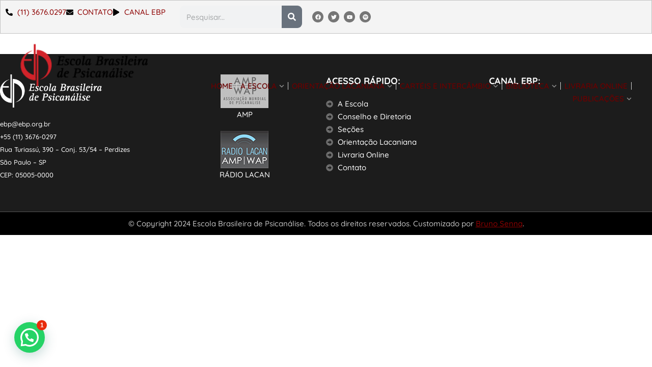

--- FILE ---
content_type: text/html; charset=UTF-8
request_url: https://ebp.org.br/membros/sergio-de-castro/
body_size: 27756
content:
<!DOCTYPE html>
<!--[if !(IE 6) | !(IE 7) | !(IE 8)  ]><!-->
<html lang="pt-BR" class="no-js">
<!--<![endif]-->
<head>
	<meta charset="UTF-8" />
				<meta name="viewport" content="width=device-width, initial-scale=1, maximum-scale=1, user-scalable=0"/>
				<link rel="profile" href="https://gmpg.org/xfn/11" />
	<title>SÉRGIO DE CASTRO &#8211; Escola Brasileira de Psicanálise</title>
<meta name='robots' content='max-image-preview:large' />
<link rel="alternate" type="application/rss+xml" title="Feed para Escola Brasileira de Psicanálise &raquo;" href="https://ebp.org.br/feed/" />
<link rel="alternate" type="application/rss+xml" title="Feed de comentários para Escola Brasileira de Psicanálise &raquo;" href="https://ebp.org.br/comments/feed/" />
<link rel="alternate" title="oEmbed (JSON)" type="application/json+oembed" href="https://ebp.org.br/wp-json/oembed/1.0/embed?url=https%3A%2F%2Febp.org.br%2Fmembros%2Fsergio-de-castro%2F" />
<link rel="alternate" title="oEmbed (XML)" type="text/xml+oembed" href="https://ebp.org.br/wp-json/oembed/1.0/embed?url=https%3A%2F%2Febp.org.br%2Fmembros%2Fsergio-de-castro%2F&#038;format=xml" />
<style id='wp-img-auto-sizes-contain-inline-css'>
img:is([sizes=auto i],[sizes^="auto," i]){contain-intrinsic-size:3000px 1500px}
/*# sourceURL=wp-img-auto-sizes-contain-inline-css */
</style>
<style id='wp-emoji-styles-inline-css'>

	img.wp-smiley, img.emoji {
		display: inline !important;
		border: none !important;
		box-shadow: none !important;
		height: 1em !important;
		width: 1em !important;
		margin: 0 0.07em !important;
		vertical-align: -0.1em !important;
		background: none !important;
		padding: 0 !important;
	}
/*# sourceURL=wp-emoji-styles-inline-css */
</style>
<link rel='stylesheet' id='wp-block-library-css' href='https://ebp.org.br/wp-includes/css/dist/block-library/style.min.css?ver=6.9' media='all' />
<style id='wp-block-library-theme-inline-css'>
.wp-block-audio :where(figcaption){color:#555;font-size:13px;text-align:center}.is-dark-theme .wp-block-audio :where(figcaption){color:#ffffffa6}.wp-block-audio{margin:0 0 1em}.wp-block-code{border:1px solid #ccc;border-radius:4px;font-family:Menlo,Consolas,monaco,monospace;padding:.8em 1em}.wp-block-embed :where(figcaption){color:#555;font-size:13px;text-align:center}.is-dark-theme .wp-block-embed :where(figcaption){color:#ffffffa6}.wp-block-embed{margin:0 0 1em}.blocks-gallery-caption{color:#555;font-size:13px;text-align:center}.is-dark-theme .blocks-gallery-caption{color:#ffffffa6}:root :where(.wp-block-image figcaption){color:#555;font-size:13px;text-align:center}.is-dark-theme :root :where(.wp-block-image figcaption){color:#ffffffa6}.wp-block-image{margin:0 0 1em}.wp-block-pullquote{border-bottom:4px solid;border-top:4px solid;color:currentColor;margin-bottom:1.75em}.wp-block-pullquote :where(cite),.wp-block-pullquote :where(footer),.wp-block-pullquote__citation{color:currentColor;font-size:.8125em;font-style:normal;text-transform:uppercase}.wp-block-quote{border-left:.25em solid;margin:0 0 1.75em;padding-left:1em}.wp-block-quote cite,.wp-block-quote footer{color:currentColor;font-size:.8125em;font-style:normal;position:relative}.wp-block-quote:where(.has-text-align-right){border-left:none;border-right:.25em solid;padding-left:0;padding-right:1em}.wp-block-quote:where(.has-text-align-center){border:none;padding-left:0}.wp-block-quote.is-large,.wp-block-quote.is-style-large,.wp-block-quote:where(.is-style-plain){border:none}.wp-block-search .wp-block-search__label{font-weight:700}.wp-block-search__button{border:1px solid #ccc;padding:.375em .625em}:where(.wp-block-group.has-background){padding:1.25em 2.375em}.wp-block-separator.has-css-opacity{opacity:.4}.wp-block-separator{border:none;border-bottom:2px solid;margin-left:auto;margin-right:auto}.wp-block-separator.has-alpha-channel-opacity{opacity:1}.wp-block-separator:not(.is-style-wide):not(.is-style-dots){width:100px}.wp-block-separator.has-background:not(.is-style-dots){border-bottom:none;height:1px}.wp-block-separator.has-background:not(.is-style-wide):not(.is-style-dots){height:2px}.wp-block-table{margin:0 0 1em}.wp-block-table td,.wp-block-table th{word-break:normal}.wp-block-table :where(figcaption){color:#555;font-size:13px;text-align:center}.is-dark-theme .wp-block-table :where(figcaption){color:#ffffffa6}.wp-block-video :where(figcaption){color:#555;font-size:13px;text-align:center}.is-dark-theme .wp-block-video :where(figcaption){color:#ffffffa6}.wp-block-video{margin:0 0 1em}:root :where(.wp-block-template-part.has-background){margin-bottom:0;margin-top:0;padding:1.25em 2.375em}
/*# sourceURL=/wp-includes/css/dist/block-library/theme.min.css */
</style>
<style id='classic-theme-styles-inline-css'>
/*! This file is auto-generated */
.wp-block-button__link{color:#fff;background-color:#32373c;border-radius:9999px;box-shadow:none;text-decoration:none;padding:calc(.667em + 2px) calc(1.333em + 2px);font-size:1.125em}.wp-block-file__button{background:#32373c;color:#fff;text-decoration:none}
/*# sourceURL=/wp-includes/css/classic-themes.min.css */
</style>
<style id='joinchat-button-style-inline-css'>
.wp-block-joinchat-button{border:none!important;text-align:center}.wp-block-joinchat-button figure{display:table;margin:0 auto;padding:0}.wp-block-joinchat-button figcaption{font:normal normal 400 .6em/2em var(--wp--preset--font-family--system-font,sans-serif);margin:0;padding:0}.wp-block-joinchat-button .joinchat-button__qr{background-color:#fff;border:6px solid #25d366;border-radius:30px;box-sizing:content-box;display:block;height:200px;margin:auto;overflow:hidden;padding:10px;width:200px}.wp-block-joinchat-button .joinchat-button__qr canvas,.wp-block-joinchat-button .joinchat-button__qr img{display:block;margin:auto}.wp-block-joinchat-button .joinchat-button__link{align-items:center;background-color:#25d366;border:6px solid #25d366;border-radius:30px;display:inline-flex;flex-flow:row nowrap;justify-content:center;line-height:1.25em;margin:0 auto;text-decoration:none}.wp-block-joinchat-button .joinchat-button__link:before{background:transparent var(--joinchat-ico) no-repeat center;background-size:100%;content:"";display:block;height:1.5em;margin:-.75em .75em -.75em 0;width:1.5em}.wp-block-joinchat-button figure+.joinchat-button__link{margin-top:10px}@media (orientation:landscape)and (min-height:481px),(orientation:portrait)and (min-width:481px){.wp-block-joinchat-button.joinchat-button--qr-only figure+.joinchat-button__link{display:none}}@media (max-width:480px),(orientation:landscape)and (max-height:480px){.wp-block-joinchat-button figure{display:none}}

/*# sourceURL=https://ebp.org.br/wp-content/plugins/creame-whatsapp-me/gutenberg/build/style-index.css */
</style>
<link rel='stylesheet' id='jet-engine-frontend-css' href='https://ebp.org.br/wp-content/plugins/jet-engine/assets/css/frontend.css?ver=3.8.0' media='all' />
<link rel='stylesheet' id='ihc_front_end_style-css' href='https://ebp.org.br/wp-content/plugins/indeed-membership-pro/assets/css/style.min.css?ver=13.0' media='all' />
<link rel='stylesheet' id='ihc_templates_style-css' href='https://ebp.org.br/wp-content/plugins/indeed-membership-pro/assets/css/templates.min.css?ver=13.0' media='all' />
<link rel='stylesheet' id='elementor-frontend-css' href='https://ebp.org.br/wp-content/uploads/elementor/css/custom-frontend.min.css?ver=1765448575' media='all' />
<link rel='stylesheet' id='widget-social-icons-css' href='https://ebp.org.br/wp-content/plugins/elementor/assets/css/widget-social-icons.min.css?ver=3.33.4' media='all' />
<link rel='stylesheet' id='e-apple-webkit-css' href='https://ebp.org.br/wp-content/uploads/elementor/css/custom-apple-webkit.min.css?ver=1765448575' media='all' />
<link rel='stylesheet' id='widget-icon-list-css' href='https://ebp.org.br/wp-content/uploads/elementor/css/custom-widget-icon-list.min.css?ver=1765448575' media='all' />
<link rel='stylesheet' id='widget-search-form-css' href='https://ebp.org.br/wp-content/plugins/elementor-pro/assets/css/widget-search-form.min.css?ver=3.33.2' media='all' />
<link rel='stylesheet' id='the7-e-sticky-effect-css' href='https://ebp.org.br/wp-content/themes/dt-the7/css/compatibility/elementor/the7-sticky-effects.min.css?ver=14.0.1' media='all' />
<link rel='stylesheet' id='widget-image-css' href='https://ebp.org.br/wp-content/plugins/elementor/assets/css/widget-image.min.css?ver=3.33.4' media='all' />
<link rel='stylesheet' id='the7_horizontal-menu-css' href='https://ebp.org.br/wp-content/themes/dt-the7/css/compatibility/elementor/the7-horizontal-menu-widget.min.css?ver=14.0.1' media='all' />
<link rel='stylesheet' id='widget-video-css' href='https://ebp.org.br/wp-content/plugins/elementor/assets/css/widget-video.min.css?ver=3.33.4' media='all' />
<link rel='stylesheet' id='elementor-post-8-css' href='https://ebp.org.br/wp-content/uploads/elementor/css/post-8.css?ver=1765448575' media='all' />
<link rel='stylesheet' id='elementor-post-6587-css' href='https://ebp.org.br/wp-content/uploads/elementor/css/post-6587.css?ver=1765448576' media='all' />
<link rel='stylesheet' id='elementor-post-6647-css' href='https://ebp.org.br/wp-content/uploads/elementor/css/post-6647.css?ver=1765448576' media='all' />
<link rel='stylesheet' id='dt-main-css' href='https://ebp.org.br/wp-content/themes/dt-the7/css/main.min.css?ver=14.0.1' media='all' />
<style id='dt-main-inline-css'>
body #load {
  display: block;
  height: 100%;
  overflow: hidden;
  position: fixed;
  width: 100%;
  z-index: 9901;
  opacity: 1;
  visibility: visible;
  transition: all .35s ease-out;
}
.load-wrap {
  width: 100%;
  height: 100%;
  background-position: center center;
  background-repeat: no-repeat;
  text-align: center;
  display: -ms-flexbox;
  display: -ms-flex;
  display: flex;
  -ms-align-items: center;
  -ms-flex-align: center;
  align-items: center;
  -ms-flex-flow: column wrap;
  flex-flow: column wrap;
  -ms-flex-pack: center;
  -ms-justify-content: center;
  justify-content: center;
}
.load-wrap > svg {
  position: absolute;
  top: 50%;
  left: 50%;
  transform: translate(-50%,-50%);
}
#load {
  background: var(--the7-elementor-beautiful-loading-bg,#ffffff);
  --the7-beautiful-spinner-color2: var(--the7-beautiful-spinner-color,rgba(0,0,0,0.12));
}

/*# sourceURL=dt-main-inline-css */
</style>
<link rel='stylesheet' id='the7-custom-scrollbar-css' href='https://ebp.org.br/wp-content/themes/dt-the7/lib/custom-scrollbar/custom-scrollbar.min.css?ver=14.0.1' media='all' />
<link rel='stylesheet' id='the7-core-css' href='https://ebp.org.br/wp-content/plugins/dt-the7-core/assets/css/post-type.min.css?ver=2.7.12' media='all' />
<link rel='stylesheet' id='the7-css-vars-css' href='https://ebp.org.br/wp-content/uploads/the7-css/css-vars.css?ver=8c797f86045d' media='all' />
<link rel='stylesheet' id='dt-custom-css' href='https://ebp.org.br/wp-content/uploads/the7-css/custom.css?ver=8c797f86045d' media='all' />
<link rel='stylesheet' id='dt-media-css' href='https://ebp.org.br/wp-content/uploads/the7-css/media.css?ver=8c797f86045d' media='all' />
<link rel='stylesheet' id='the7-mega-menu-css' href='https://ebp.org.br/wp-content/uploads/the7-css/mega-menu.css?ver=8c797f86045d' media='all' />
<link rel='stylesheet' id='the7-elements-albums-portfolio-css' href='https://ebp.org.br/wp-content/uploads/the7-css/the7-elements-albums-portfolio.css?ver=8c797f86045d' media='all' />
<link rel='stylesheet' id='the7-elements-css' href='https://ebp.org.br/wp-content/uploads/the7-css/post-type-dynamic.css?ver=8c797f86045d' media='all' />
<link rel='stylesheet' id='style-css' href='https://ebp.org.br/wp-content/themes/dt-the7/style.css?ver=14.0.1' media='all' />
<link rel='stylesheet' id='the7-elementor-global-css' href='https://ebp.org.br/wp-content/themes/dt-the7/css/compatibility/elementor/elementor-global.min.css?ver=14.0.1' media='all' />
<link rel='stylesheet' id='elementor-gf-local-quicksand-css' href='https://ebp.org.br/wp-content/uploads/elementor/google-fonts/css/quicksand.css?ver=1742995329' media='all' />
<script src="https://ebp.org.br/wp-includes/js/jquery/jquery.min.js?ver=3.7.1" id="jquery-core-js"></script>
<script src="https://ebp.org.br/wp-includes/js/jquery/jquery-migrate.min.js?ver=3.4.1" id="jquery-migrate-js"></script>
<script id="ihc-front_end_js-js-extra">
var ihc_translated_labels = {"delete_level":"Are you sure you want to delete this membership?","cancel_level":"Are you sure you want to cancel this membership?"};
//# sourceURL=ihc-front_end_js-js-extra
</script>
<script src="https://ebp.org.br/wp-content/plugins/indeed-membership-pro/assets/js/functions.min.js?ver=13.0" id="ihc-front_end_js-js"></script>
<script id="ihc-front_end_js-js-after">
var ihc_site_url='https://ebp.org.br';
var ihc_plugin_url='https://ebp.org.br/wp-content/plugins/indeed-membership-pro/';
var ihc_ajax_url='https://ebp.org.br/wp-admin/admin-ajax.php';
var ihcStripeMultiply='100';
//# sourceURL=ihc-front_end_js-js-after
</script>
<script id="dt-above-fold-js-extra">
var dtLocal = {"themeUrl":"https://ebp.org.br/wp-content/themes/dt-the7","passText":"Para ver esse post protegido, insira a senha abaixo:","moreButtonText":{"loading":"Carregando...","loadMore":"Veja mais"},"postID":"5678343","ajaxurl":"https://ebp.org.br/wp-admin/admin-ajax.php","REST":{"baseUrl":"https://ebp.org.br/wp-json/the7/v1","endpoints":{"sendMail":"/send-mail"}},"contactMessages":{"required":"One or more fields have an error. Please check and try again.","terms":"Please accept the privacy policy.","fillTheCaptchaError":"Please, fill the captcha."},"captchaSiteKey":"","ajaxNonce":"a1ac524686","pageData":"","themeSettings":{"smoothScroll":"off","lazyLoading":false,"desktopHeader":{"height":""},"ToggleCaptionEnabled":"disabled","ToggleCaption":"Navigation","floatingHeader":{"showAfter":94,"showMenu":false,"height":64,"logo":{"showLogo":true,"html":"","url":"https://ebp.org.br/"}},"topLine":{"floatingTopLine":{"logo":{"showLogo":false,"html":""}}},"mobileHeader":{"firstSwitchPoint":1150,"secondSwitchPoint":600,"firstSwitchPointHeight":60,"secondSwitchPointHeight":50,"mobileToggleCaptionEnabled":"right","mobileToggleCaption":"Menu"},"stickyMobileHeaderFirstSwitch":{"logo":{"html":""}},"stickyMobileHeaderSecondSwitch":{"logo":{"html":""}},"sidebar":{"switchPoint":992},"boxedWidth":"1280px"},"elementor":{"settings":{"container_width":1300}}};
var dtShare = {"shareButtonText":{"facebook":"Share on Facebook","twitter":"Share on X","pinterest":"Pin it","linkedin":"Share on Linkedin","whatsapp":"Share on Whatsapp"},"overlayOpacity":"90"};
//# sourceURL=dt-above-fold-js-extra
</script>
<script src="https://ebp.org.br/wp-content/themes/dt-the7/js/above-the-fold.min.js?ver=14.0.1" id="dt-above-fold-js"></script>
<link rel="https://api.w.org/" href="https://ebp.org.br/wp-json/" /><link rel="alternate" title="JSON" type="application/json" href="https://ebp.org.br/wp-json/wp/v2/membros/5678343" /><link rel="EditURI" type="application/rsd+xml" title="RSD" href="https://ebp.org.br/xmlrpc.php?rsd" />
<meta name="generator" content="WordPress 6.9" />
<link rel="canonical" href="https://ebp.org.br/membros/sergio-de-castro/" />
<link rel='shortlink' href='https://ebp.org.br/?p=5678343' />
<meta name='ump-hash' content='MTMuMHwyMDI1MDQyMXwx'><meta name='ump-token' content='c6d376f916'><!-- Analytics by WP Statistics - https://wp-statistics.com -->
<meta property="og:site_name" content="Escola Brasileira de Psicanálise" />
<meta property="og:title" content="SÉRGIO DE CASTRO" />
<meta property="og:url" content="https://ebp.org.br/membros/sergio-de-castro/" />
<meta property="og:type" content="article" />
<meta name="generator" content="Elementor 3.33.4; features: e_font_icon_svg; settings: css_print_method-external, google_font-enabled, font_display-swap">
			<style>
				.e-con.e-parent:nth-of-type(n+4):not(.e-lazyloaded):not(.e-no-lazyload),
				.e-con.e-parent:nth-of-type(n+4):not(.e-lazyloaded):not(.e-no-lazyload) * {
					background-image: none !important;
				}
				@media screen and (max-height: 1024px) {
					.e-con.e-parent:nth-of-type(n+3):not(.e-lazyloaded):not(.e-no-lazyload),
					.e-con.e-parent:nth-of-type(n+3):not(.e-lazyloaded):not(.e-no-lazyload) * {
						background-image: none !important;
					}
				}
				@media screen and (max-height: 640px) {
					.e-con.e-parent:nth-of-type(n+2):not(.e-lazyloaded):not(.e-no-lazyload),
					.e-con.e-parent:nth-of-type(n+2):not(.e-lazyloaded):not(.e-no-lazyload) * {
						background-image: none !important;
					}
				}
			</style>
			<meta name="generator" content="Powered by Slider Revolution 6.6.19 - responsive, Mobile-Friendly Slider Plugin for WordPress with comfortable drag and drop interface." />
<script type="text/javascript" id="the7-loader-script">
document.addEventListener("DOMContentLoaded", function(event) {
	var load = document.getElementById("load");
	if(!load.classList.contains('loader-removed')){
		var removeLoading = setTimeout(function() {
			load.className += " loader-removed";
		}, 300);
	}
});
</script>
		<link rel="icon" href="https://ebp.org.br/wp-content/uploads/2024/02/cropped-icon_512-32x32.png" sizes="32x32" />
<link rel="icon" href="https://ebp.org.br/wp-content/uploads/2024/02/cropped-icon_512-192x192.png" sizes="192x192" />
<link rel="apple-touch-icon" href="https://ebp.org.br/wp-content/uploads/2024/02/cropped-icon_512-180x180.png" />
<meta name="msapplication-TileImage" content="https://ebp.org.br/wp-content/uploads/2024/02/cropped-icon_512-270x270.png" />
<script>function setREVStartSize(e){
			//window.requestAnimationFrame(function() {
				window.RSIW = window.RSIW===undefined ? window.innerWidth : window.RSIW;
				window.RSIH = window.RSIH===undefined ? window.innerHeight : window.RSIH;
				try {
					var pw = document.getElementById(e.c).parentNode.offsetWidth,
						newh;
					pw = pw===0 || isNaN(pw) || (e.l=="fullwidth" || e.layout=="fullwidth") ? window.RSIW : pw;
					e.tabw = e.tabw===undefined ? 0 : parseInt(e.tabw);
					e.thumbw = e.thumbw===undefined ? 0 : parseInt(e.thumbw);
					e.tabh = e.tabh===undefined ? 0 : parseInt(e.tabh);
					e.thumbh = e.thumbh===undefined ? 0 : parseInt(e.thumbh);
					e.tabhide = e.tabhide===undefined ? 0 : parseInt(e.tabhide);
					e.thumbhide = e.thumbhide===undefined ? 0 : parseInt(e.thumbhide);
					e.mh = e.mh===undefined || e.mh=="" || e.mh==="auto" ? 0 : parseInt(e.mh,0);
					if(e.layout==="fullscreen" || e.l==="fullscreen")
						newh = Math.max(e.mh,window.RSIH);
					else{
						e.gw = Array.isArray(e.gw) ? e.gw : [e.gw];
						for (var i in e.rl) if (e.gw[i]===undefined || e.gw[i]===0) e.gw[i] = e.gw[i-1];
						e.gh = e.el===undefined || e.el==="" || (Array.isArray(e.el) && e.el.length==0)? e.gh : e.el;
						e.gh = Array.isArray(e.gh) ? e.gh : [e.gh];
						for (var i in e.rl) if (e.gh[i]===undefined || e.gh[i]===0) e.gh[i] = e.gh[i-1];
											
						var nl = new Array(e.rl.length),
							ix = 0,
							sl;
						e.tabw = e.tabhide>=pw ? 0 : e.tabw;
						e.thumbw = e.thumbhide>=pw ? 0 : e.thumbw;
						e.tabh = e.tabhide>=pw ? 0 : e.tabh;
						e.thumbh = e.thumbhide>=pw ? 0 : e.thumbh;
						for (var i in e.rl) nl[i] = e.rl[i]<window.RSIW ? 0 : e.rl[i];
						sl = nl[0];
						for (var i in nl) if (sl>nl[i] && nl[i]>0) { sl = nl[i]; ix=i;}
						var m = pw>(e.gw[ix]+e.tabw+e.thumbw) ? 1 : (pw-(e.tabw+e.thumbw)) / (e.gw[ix]);
						newh =  (e.gh[ix] * m) + (e.tabh + e.thumbh);
					}
					var el = document.getElementById(e.c);
					if (el!==null && el) el.style.height = newh+"px";
					el = document.getElementById(e.c+"_wrapper");
					if (el!==null && el) {
						el.style.height = newh+"px";
						el.style.display = "block";
					}
				} catch(e){
					console.log("Failure at Presize of Slider:" + e)
				}
			//});
		  };</script>
</head>
<body id="the7-body" class="wp-singular membros-template-default single single-membros postid-5678343 wp-custom-logo wp-embed-responsive wp-theme-dt-the7 the7-core-ver-2.7.12 eio-default no-comments dt-responsive-on right-mobile-menu-close-icon ouside-menu-close-icon mobile-close-right-caption  fade-thin-mobile-menu-close-icon fade-medium-menu-close-icon srcset-enabled btn-flat custom-btn-color custom-btn-hover-color first-switch-logo-left first-switch-menu-right second-switch-logo-left second-switch-menu-right right-mobile-menu layzr-loading-on popup-message-style the7-ver-14.0.1 elementor-default elementor-kit-8">
<!-- The7 14.0.1 -->
<div id="load" class="spinner-loader">
	<div class="load-wrap"><style type="text/css">
    [class*="the7-spinner-animate-"]{
        animation: spinner-animation 1s cubic-bezier(1,1,1,1) infinite;
        x:46.5px;
        y:40px;
        width:7px;
        height:20px;
        fill:var(--the7-beautiful-spinner-color2);
        opacity: 0.2;
    }
    .the7-spinner-animate-2{
        animation-delay: 0.083s;
    }
    .the7-spinner-animate-3{
        animation-delay: 0.166s;
    }
    .the7-spinner-animate-4{
         animation-delay: 0.25s;
    }
    .the7-spinner-animate-5{
         animation-delay: 0.33s;
    }
    .the7-spinner-animate-6{
         animation-delay: 0.416s;
    }
    .the7-spinner-animate-7{
         animation-delay: 0.5s;
    }
    .the7-spinner-animate-8{
         animation-delay: 0.58s;
    }
    .the7-spinner-animate-9{
         animation-delay: 0.666s;
    }
    .the7-spinner-animate-10{
         animation-delay: 0.75s;
    }
    .the7-spinner-animate-11{
        animation-delay: 0.83s;
    }
    .the7-spinner-animate-12{
        animation-delay: 0.916s;
    }
    @keyframes spinner-animation{
        from {
            opacity: 1;
        }
        to{
            opacity: 0;
        }
    }
</style>
<svg width="75px" height="75px" xmlns="http://www.w3.org/2000/svg" viewBox="0 0 100 100" preserveAspectRatio="xMidYMid">
	<rect class="the7-spinner-animate-1" rx="5" ry="5" transform="rotate(0 50 50) translate(0 -30)"></rect>
	<rect class="the7-spinner-animate-2" rx="5" ry="5" transform="rotate(30 50 50) translate(0 -30)"></rect>
	<rect class="the7-spinner-animate-3" rx="5" ry="5" transform="rotate(60 50 50) translate(0 -30)"></rect>
	<rect class="the7-spinner-animate-4" rx="5" ry="5" transform="rotate(90 50 50) translate(0 -30)"></rect>
	<rect class="the7-spinner-animate-5" rx="5" ry="5" transform="rotate(120 50 50) translate(0 -30)"></rect>
	<rect class="the7-spinner-animate-6" rx="5" ry="5" transform="rotate(150 50 50) translate(0 -30)"></rect>
	<rect class="the7-spinner-animate-7" rx="5" ry="5" transform="rotate(180 50 50) translate(0 -30)"></rect>
	<rect class="the7-spinner-animate-8" rx="5" ry="5" transform="rotate(210 50 50) translate(0 -30)"></rect>
	<rect class="the7-spinner-animate-9" rx="5" ry="5" transform="rotate(240 50 50) translate(0 -30)"></rect>
	<rect class="the7-spinner-animate-10" rx="5" ry="5" transform="rotate(270 50 50) translate(0 -30)"></rect>
	<rect class="the7-spinner-animate-11" rx="5" ry="5" transform="rotate(300 50 50) translate(0 -30)"></rect>
	<rect class="the7-spinner-animate-12" rx="5" ry="5" transform="rotate(330 50 50) translate(0 -30)"></rect>
</svg></div>
</div>
<div id="page" >
	<a class="skip-link screen-reader-text" href="#content">Pular para o conteúdo</a>


		<header data-elementor-type="header" data-elementor-id="6587" class="elementor elementor-6587 elementor-location-header" data-elementor-post-type="elementor_library">
			<div class="elementor-element elementor-element-3f9c534 e-con-full e-flex e-con e-parent" data-id="3f9c534" data-element_type="container" data-settings="{&quot;background_background&quot;:&quot;classic&quot;}">
				<div class="elementor-element elementor-element-d2af069 elementor-shape-circle elementor-grid-0 e-grid-align-center elementor-widget elementor-widget-social-icons" data-id="d2af069" data-element_type="widget" data-widget_type="social-icons.default">
				<div class="elementor-widget-container">
							<div class="elementor-social-icons-wrapper elementor-grid" role="list">
							<span class="elementor-grid-item" role="listitem">
					<a class="elementor-icon elementor-social-icon elementor-social-icon-facebook elementor-repeater-item-50cdeca" target="_blank">
						<span class="elementor-screen-only">Facebook</span>
						<svg aria-hidden="true" class="e-font-icon-svg e-fab-facebook" viewBox="0 0 512 512" xmlns="http://www.w3.org/2000/svg"><path d="M504 256C504 119 393 8 256 8S8 119 8 256c0 123.78 90.69 226.38 209.25 245V327.69h-63V256h63v-54.64c0-62.15 37-96.48 93.67-96.48 27.14 0 55.52 4.84 55.52 4.84v61h-31.28c-30.8 0-40.41 19.12-40.41 38.73V256h68.78l-11 71.69h-57.78V501C413.31 482.38 504 379.78 504 256z"></path></svg>					</a>
				</span>
							<span class="elementor-grid-item" role="listitem">
					<a class="elementor-icon elementor-social-icon elementor-social-icon-twitter elementor-repeater-item-86a70e0" target="_blank">
						<span class="elementor-screen-only">Twitter</span>
						<svg aria-hidden="true" class="e-font-icon-svg e-fab-twitter" viewBox="0 0 512 512" xmlns="http://www.w3.org/2000/svg"><path d="M459.37 151.716c.325 4.548.325 9.097.325 13.645 0 138.72-105.583 298.558-298.558 298.558-59.452 0-114.68-17.219-161.137-47.106 8.447.974 16.568 1.299 25.34 1.299 49.055 0 94.213-16.568 130.274-44.832-46.132-.975-84.792-31.188-98.112-72.772 6.498.974 12.995 1.624 19.818 1.624 9.421 0 18.843-1.3 27.614-3.573-48.081-9.747-84.143-51.98-84.143-102.985v-1.299c13.969 7.797 30.214 12.67 47.431 13.319-28.264-18.843-46.781-51.005-46.781-87.391 0-19.492 5.197-37.36 14.294-52.954 51.655 63.675 129.3 105.258 216.365 109.807-1.624-7.797-2.599-15.918-2.599-24.04 0-57.828 46.782-104.934 104.934-104.934 30.213 0 57.502 12.67 76.67 33.137 23.715-4.548 46.456-13.32 66.599-25.34-7.798 24.366-24.366 44.833-46.132 57.827 21.117-2.273 41.584-8.122 60.426-16.243-14.292 20.791-32.161 39.308-52.628 54.253z"></path></svg>					</a>
				</span>
							<span class="elementor-grid-item" role="listitem">
					<a class="elementor-icon elementor-social-icon elementor-social-icon-youtube elementor-repeater-item-f9dfd25" target="_blank">
						<span class="elementor-screen-only">Youtube</span>
						<svg aria-hidden="true" class="e-font-icon-svg e-fab-youtube" viewBox="0 0 576 512" xmlns="http://www.w3.org/2000/svg"><path d="M549.655 124.083c-6.281-23.65-24.787-42.276-48.284-48.597C458.781 64 288 64 288 64S117.22 64 74.629 75.486c-23.497 6.322-42.003 24.947-48.284 48.597-11.412 42.867-11.412 132.305-11.412 132.305s0 89.438 11.412 132.305c6.281 23.65 24.787 41.5 48.284 47.821C117.22 448 288 448 288 448s170.78 0 213.371-11.486c23.497-6.321 42.003-24.171 48.284-47.821 11.412-42.867 11.412-132.305 11.412-132.305s0-89.438-11.412-132.305zm-317.51 213.508V175.185l142.739 81.205-142.739 81.201z"></path></svg>					</a>
				</span>
							<span class="elementor-grid-item" role="listitem">
					<a class="elementor-icon elementor-social-icon elementor-social-icon-spotify elementor-repeater-item-0fb6a06" href="https://open.spotify.com/show/0qdJ1yUjH4nxhsBimxsw6D" target="_blank">
						<span class="elementor-screen-only">Spotify</span>
						<svg aria-hidden="true" class="e-font-icon-svg e-fab-spotify" viewBox="0 0 496 512" xmlns="http://www.w3.org/2000/svg"><path d="M248 8C111.1 8 0 119.1 0 256s111.1 248 248 248 248-111.1 248-248S384.9 8 248 8zm100.7 364.9c-4.2 0-6.8-1.3-10.7-3.6-62.4-37.6-135-39.2-206.7-24.5-3.9 1-9 2.6-11.9 2.6-9.7 0-15.8-7.7-15.8-15.8 0-10.3 6.1-15.2 13.6-16.8 81.9-18.1 165.6-16.5 237 26.2 6.1 3.9 9.7 7.4 9.7 16.5s-7.1 15.4-15.2 15.4zm26.9-65.6c-5.2 0-8.7-2.3-12.3-4.2-62.5-37-155.7-51.9-238.6-29.4-4.8 1.3-7.4 2.6-11.9 2.6-10.7 0-19.4-8.7-19.4-19.4s5.2-17.8 15.5-20.7c27.8-7.8 56.2-13.6 97.8-13.6 64.9 0 127.6 16.1 177 45.5 8.1 4.8 11.3 11 11.3 19.7-.1 10.8-8.5 19.5-19.4 19.5zm31-76.2c-5.2 0-8.4-1.3-12.9-3.9-71.2-42.5-198.5-52.7-280.9-29.7-3.6 1-8.1 2.6-12.9 2.6-13.2 0-23.3-10.3-23.3-23.6 0-13.6 8.4-21.3 17.4-23.9 35.2-10.3 74.6-15.2 117.5-15.2 73 0 149.5 15.2 205.4 47.8 7.8 4.5 12.9 10.7 12.9 22.6 0 13.6-11 23.3-23.2 23.3z"></path></svg>					</a>
				</span>
					</div>
						</div>
				</div>
				<div class="elementor-element elementor-element-0f1eb44 elementor-icon-list--layout-inline elementor-list-item-link-inline elementor-widget elementor-widget-icon-list" data-id="0f1eb44" data-element_type="widget" data-widget_type="icon-list.default">
				<div class="elementor-widget-container">
							<ul class="elementor-icon-list-items elementor-inline-items">
							<li class="elementor-icon-list-item elementor-inline-item">
											<a href="https://www.ebp.org.br/contato/">

												<span class="elementor-icon-list-icon">
							<svg aria-hidden="true" class="e-font-icon-svg e-fas-phone-alt" viewBox="0 0 512 512" xmlns="http://www.w3.org/2000/svg"><path d="M497.39 361.8l-112-48a24 24 0 0 0-28 6.9l-49.6 60.6A370.66 370.66 0 0 1 130.6 204.11l60.6-49.6a23.94 23.94 0 0 0 6.9-28l-48-112A24.16 24.16 0 0 0 122.6.61l-104 24A24 24 0 0 0 0 48c0 256.5 207.9 464 464 464a24 24 0 0 0 23.4-18.6l24-104a24.29 24.29 0 0 0-14.01-27.6z"></path></svg>						</span>
										<span class="elementor-icon-list-text">(11) 3676.0297</span>
											</a>
									</li>
								<li class="elementor-icon-list-item elementor-inline-item">
											<a href="https://www.ebp.org.br/contato/">

												<span class="elementor-icon-list-icon">
							<svg aria-hidden="true" class="e-font-icon-svg e-fas-envelope" viewBox="0 0 512 512" xmlns="http://www.w3.org/2000/svg"><path d="M502.3 190.8c3.9-3.1 9.7-.2 9.7 4.7V400c0 26.5-21.5 48-48 48H48c-26.5 0-48-21.5-48-48V195.6c0-5 5.7-7.8 9.7-4.7 22.4 17.4 52.1 39.5 154.1 113.6 21.1 15.4 56.7 47.8 92.2 47.6 35.7.3 72-32.8 92.3-47.6 102-74.1 131.6-96.3 154-113.7zM256 320c23.2.4 56.6-29.2 73.4-41.4 132.7-96.3 142.8-104.7 173.4-128.7 5.8-4.5 9.2-11.5 9.2-18.9v-19c0-26.5-21.5-48-48-48H48C21.5 64 0 85.5 0 112v19c0 7.4 3.4 14.3 9.2 18.9 30.6 23.9 40.7 32.4 173.4 128.7 16.8 12.2 50.2 41.8 73.4 41.4z"></path></svg>						</span>
										<span class="elementor-icon-list-text">CONTATO</span>
											</a>
									</li>
								<li class="elementor-icon-list-item elementor-inline-item">
											<a href="https://www.youtube.com/@canalebp495">

												<span class="elementor-icon-list-icon">
							<svg aria-hidden="true" class="e-font-icon-svg e-fas-play" viewBox="0 0 448 512" xmlns="http://www.w3.org/2000/svg"><path d="M424.4 214.7L72.4 6.6C43.8-10.3 0 6.1 0 47.9V464c0 37.5 40.7 60.1 72.4 41.3l352-208c31.4-18.5 31.5-64.1 0-82.6z"></path></svg>						</span>
										<span class="elementor-icon-list-text">CANAL EBP</span>
											</a>
									</li>
						</ul>
						</div>
				</div>
				<div class="elementor-element elementor-element-46498a6 elementor-search-form--skin-classic elementor-search-form--button-type-icon elementor-search-form--icon-search elementor-widget elementor-widget-search-form" data-id="46498a6" data-element_type="widget" data-settings="{&quot;skin&quot;:&quot;classic&quot;}" data-widget_type="search-form.default">
				<div class="elementor-widget-container">
							<search role="search">
			<form class="elementor-search-form" action="https://ebp.org.br" method="get">
												<div class="elementor-search-form__container">
					<label class="elementor-screen-only" for="elementor-search-form-46498a6">Pesquisar</label>

					
					<input id="elementor-search-form-46498a6" placeholder="Pesquisar..." class="elementor-search-form__input" type="search" name="s" value="">
					
											<button class="elementor-search-form__submit" type="submit" aria-label="Pesquisar">
															<div class="e-font-icon-svg-container"><svg class="fa fa-search e-font-icon-svg e-fas-search" viewBox="0 0 512 512" xmlns="http://www.w3.org/2000/svg"><path d="M505 442.7L405.3 343c-4.5-4.5-10.6-7-17-7H372c27.6-35.3 44-79.7 44-128C416 93.1 322.9 0 208 0S0 93.1 0 208s93.1 208 208 208c48.3 0 92.7-16.4 128-44v16.3c0 6.4 2.5 12.5 7 17l99.7 99.7c9.4 9.4 24.6 9.4 33.9 0l28.3-28.3c9.4-9.4 9.4-24.6.1-34zM208 336c-70.7 0-128-57.2-128-128 0-70.7 57.2-128 128-128 70.7 0 128 57.2 128 128 0 70.7-57.2 128-128 128z"></path></svg></div>													</button>
					
									</div>
			</form>
		</search>
						</div>
				</div>
				</div>
		<div class="elementor-element elementor-element-e06b78e e-con-full the7-e-sticky-overlap-yes the7-e-sticky-row-yes the7-e-sticky-effect-yes e-flex e-con e-parent" data-id="e06b78e" data-element_type="container" data-settings="{&quot;the7_sticky_row_overlap&quot;:&quot;yes&quot;,&quot;the7_sticky_row&quot;:&quot;yes&quot;,&quot;the7_sticky_effects&quot;:&quot;yes&quot;,&quot;the7_sticky_effects_offset&quot;:50,&quot;the7_sticky_row_devices&quot;:[&quot;desktop&quot;,&quot;tablet&quot;,&quot;mobile&quot;],&quot;the7_sticky_row_offset&quot;:0,&quot;the7_sticky_effects_devices&quot;:[&quot;desktop&quot;,&quot;tablet&quot;,&quot;mobile&quot;]}">
		<div class="elementor-element elementor-element-1c5a66a e-con-full e-flex e-con e-child" data-id="1c5a66a" data-element_type="container">
				<div class="elementor-element elementor-element-bba8608 elementor-widget__width-auto anchor-link elementor-widget elementor-widget-image" data-id="bba8608" data-element_type="widget" data-widget_type="image.default">
				<div class="elementor-widget-container">
																<a href="https://ebp.org.br" title="Homepage link">
							<img width="200" height="66" src="https://ebp.org.br/wp-content/uploads/2024/02/logo_250.png" class="attachment-large size-large wp-image-11625" alt="logo" />								</a>
															</div>
				</div>
				</div>
		<div class="elementor-element elementor-element-14361f6 e-flex e-con-boxed e-con e-child" data-id="14361f6" data-element_type="container" data-settings="{&quot;background_background&quot;:&quot;classic&quot;}">
					<div class="e-con-inner">
				<div class="elementor-element elementor-element-3897292 toggle-align-right toggle-align-tablet-right dt-sub-menu_align-center widget-divider-yes sub-menu-position-mobile-justify elementor-widget__width-auto parent-item-clickable-yes mob-menu-dropdown sub-menu-position-left sub-icon_position-right sub-icon_align-with_text elementor-widget elementor-widget-the7_horizontal-menu" data-id="3897292" data-element_type="widget" data-settings="{&quot;parent_is_clickable&quot;:&quot;yes&quot;,&quot;dropdown&quot;:&quot;tablet&quot;,&quot;dropdown_type&quot;:&quot;dropdown&quot;}" data-widget_type="the7_horizontal-menu.default">
				<div class="elementor-widget-container">
					<div class="horizontal-menu-wrap">				<style>
					@media screen and (max-width: 1050px) {
						.elementor-widget-the7_horizontal-menu.elementor-widget {
							--menu-display: none;
							--mobile-display: inline-flex;
						}
					}
				</style>
				<div class="horizontal-menu-toggle hidden-on-load" role="button" tabindex="0" aria-label="Menu Toggle" aria-expanded="false"><span class="right menu-toggle-icons" aria-hidden="true" role="presentation"><svg xmlns="http://www.w3.org/2000/svg" viewBox="0 0 24 24" width="24" height="24"><path fill="none" d="M0 0h24v24H0z"></path><path d="M16 18v2H5v-2h11zm5-7v2H3v-2h18zm-2-7v2H8V4h11z"></path></svg><svg xmlns="http://www.w3.org/2000/svg" viewBox="0 0 24 24" width="24" height="24"><path fill="none" d="M0 0h24v24H0z"></path><path d="M12 10.586l4.95-4.95 1.414 1.414-4.95 4.95 4.95 4.95-1.414 1.414-4.95-4.95-4.95 4.95-1.414-1.414 4.95-4.95-4.95-4.95L7.05 5.636z"></path></svg></span></div><nav class="dt-nav-menu-horizontal--main dt-nav-menu-horizontal__container justify-content-end widget-divider-yes first-item-border-hide last-item-border-hide"><ul class="dt-nav-menu-horizontal d-flex flex-row justify-content-end"><li class="item-divider" aria-hidden="true"></li><li class="menu-item menu-item-type-post_type menu-item-object-page menu-item-home menu-item-11929 first depth-0"><a href='https://ebp.org.br/' data-level='1'><span class="item-content"><span class="menu-item-text  "><span class="menu-text">HOME</span></span><span class="submenu-indicator" ><svg aria-hidden="true" class="desktop-menu-icon e-font-icon-svg e-fas-chevron-down" viewBox="0 0 448 512" xmlns="http://www.w3.org/2000/svg"><path d="M207.029 381.476L12.686 187.132c-9.373-9.373-9.373-24.569 0-33.941l22.667-22.667c9.357-9.357 24.522-9.375 33.901-.04L224 284.505l154.745-154.021c9.379-9.335 24.544-9.317 33.901.04l22.667 22.667c9.373 9.373 9.373 24.569 0 33.941L240.971 381.476c-9.373 9.372-24.569 9.372-33.942 0z"></path></svg><span class="submenu-mob-indicator" ><svg aria-hidden="true" class="mobile-menu-icon e-font-icon-svg e-fas-caret-down" viewBox="0 0 320 512" xmlns="http://www.w3.org/2000/svg"><path d="M31.3 192h257.3c17.8 0 26.7 21.5 14.1 34.1L174.1 354.8c-7.8 7.8-20.5 7.8-28.3 0L17.2 226.1C4.6 213.5 13.5 192 31.3 192z"></path></svg><svg aria-hidden="true" class="mobile-act-icon e-font-icon-svg e-fas-caret-up" viewBox="0 0 320 512" xmlns="http://www.w3.org/2000/svg"><path d="M288.662 352H31.338c-17.818 0-26.741-21.543-14.142-34.142l128.662-128.662c7.81-7.81 20.474-7.81 28.284 0l128.662 128.662c12.6 12.599 3.676 34.142-14.142 34.142z"></path></svg></span></span></span></a></li><li class="item-divider" aria-hidden="true"></li> <li class="menu-item menu-item-type-post_type menu-item-object-page menu-item-has-children menu-item-11930 has-children depth-0"><a href='https://ebp.org.br/a-escola-apresentacao/' data-level='1' aria-haspopup='true' aria-expanded='false'><span class="item-content"><span class="menu-item-text  "><span class="menu-text">A Escola</span></span><span class="submenu-indicator" ><svg aria-hidden="true" class="desktop-menu-icon e-font-icon-svg e-fas-chevron-down" viewBox="0 0 448 512" xmlns="http://www.w3.org/2000/svg"><path d="M207.029 381.476L12.686 187.132c-9.373-9.373-9.373-24.569 0-33.941l22.667-22.667c9.357-9.357 24.522-9.375 33.901-.04L224 284.505l154.745-154.021c9.379-9.335 24.544-9.317 33.901.04l22.667 22.667c9.373 9.373 9.373 24.569 0 33.941L240.971 381.476c-9.373 9.372-24.569 9.372-33.942 0z"></path></svg><span class="submenu-mob-indicator" ><svg aria-hidden="true" class="mobile-menu-icon e-font-icon-svg e-fas-caret-down" viewBox="0 0 320 512" xmlns="http://www.w3.org/2000/svg"><path d="M31.3 192h257.3c17.8 0 26.7 21.5 14.1 34.1L174.1 354.8c-7.8 7.8-20.5 7.8-28.3 0L17.2 226.1C4.6 213.5 13.5 192 31.3 192z"></path></svg><svg aria-hidden="true" class="mobile-act-icon e-font-icon-svg e-fas-caret-up" viewBox="0 0 320 512" xmlns="http://www.w3.org/2000/svg"><path d="M288.662 352H31.338c-17.818 0-26.741-21.543-14.142-34.142l128.662-128.662c7.81-7.81 20.474-7.81 28.284 0l128.662 128.662c12.6 12.599 3.676 34.142-14.142 34.142z"></path></svg></span></span></span></a><ul class="the7-e-sub-nav horizontal-sub-nav"  role="group"><li class="menu-item menu-item-type-post_type menu-item-object-page menu-item-11932 first depth-1"><a href='https://ebp.org.br/a-escola-apresentacao/amp/' data-level='2'><span class="item-content"><span class="menu-item-text  "><span class="menu-text">AMP</span></span><span class="submenu-indicator" ><svg aria-hidden="true" class="desktop-menu-icon e-font-icon-svg e-fas-caret-right" viewBox="0 0 192 512" xmlns="http://www.w3.org/2000/svg"><path d="M0 384.662V127.338c0-17.818 21.543-26.741 34.142-14.142l128.662 128.662c7.81 7.81 7.81 20.474 0 28.284L34.142 398.804C21.543 411.404 0 402.48 0 384.662z"></path></svg><span class="submenu-mob-indicator" ><svg aria-hidden="true" class="mobile-menu-icon e-font-icon-svg e-fas-caret-down" viewBox="0 0 320 512" xmlns="http://www.w3.org/2000/svg"><path d="M31.3 192h257.3c17.8 0 26.7 21.5 14.1 34.1L174.1 354.8c-7.8 7.8-20.5 7.8-28.3 0L17.2 226.1C4.6 213.5 13.5 192 31.3 192z"></path></svg><svg aria-hidden="true" class="mobile-act-icon e-font-icon-svg e-fas-caret-up" viewBox="0 0 320 512" xmlns="http://www.w3.org/2000/svg"><path d="M288.662 352H31.338c-17.818 0-26.741-21.543-14.142-34.142l128.662-128.662c7.81-7.81 20.474-7.81 28.284 0l128.662 128.662c12.6 12.599 3.676 34.142-14.142 34.142z"></path></svg></span></span></span></a></li> <li class="menu-item menu-item-type-post_type menu-item-object-page menu-item-11933 depth-1"><a href='https://ebp.org.br/a-escola-apresentacao/conselho-e-diretoria/' data-level='2'><span class="item-content"><span class="menu-item-text  "><span class="menu-text">Conselho e Diretoria</span></span><span class="submenu-indicator" ><svg aria-hidden="true" class="desktop-menu-icon e-font-icon-svg e-fas-caret-right" viewBox="0 0 192 512" xmlns="http://www.w3.org/2000/svg"><path d="M0 384.662V127.338c0-17.818 21.543-26.741 34.142-14.142l128.662 128.662c7.81 7.81 7.81 20.474 0 28.284L34.142 398.804C21.543 411.404 0 402.48 0 384.662z"></path></svg><span class="submenu-mob-indicator" ><svg aria-hidden="true" class="mobile-menu-icon e-font-icon-svg e-fas-caret-down" viewBox="0 0 320 512" xmlns="http://www.w3.org/2000/svg"><path d="M31.3 192h257.3c17.8 0 26.7 21.5 14.1 34.1L174.1 354.8c-7.8 7.8-20.5 7.8-28.3 0L17.2 226.1C4.6 213.5 13.5 192 31.3 192z"></path></svg><svg aria-hidden="true" class="mobile-act-icon e-font-icon-svg e-fas-caret-up" viewBox="0 0 320 512" xmlns="http://www.w3.org/2000/svg"><path d="M288.662 352H31.338c-17.818 0-26.741-21.543-14.142-34.142l128.662-128.662c7.81-7.81 20.474-7.81 28.284 0l128.662 128.662c12.6 12.599 3.676 34.142-14.142 34.142z"></path></svg></span></span></span></a></li> <li class="menu-item menu-item-type-post_type menu-item-object-page menu-item-11936 depth-1"><a href='https://ebp.org.br/a-escola-apresentacao/secoes-da-ebp/' data-level='2'><span class="item-content"><span class="menu-item-text  "><span class="menu-text">Seções da EBP</span></span><span class="submenu-indicator" ><svg aria-hidden="true" class="desktop-menu-icon e-font-icon-svg e-fas-caret-right" viewBox="0 0 192 512" xmlns="http://www.w3.org/2000/svg"><path d="M0 384.662V127.338c0-17.818 21.543-26.741 34.142-14.142l128.662 128.662c7.81 7.81 7.81 20.474 0 28.284L34.142 398.804C21.543 411.404 0 402.48 0 384.662z"></path></svg><span class="submenu-mob-indicator" ><svg aria-hidden="true" class="mobile-menu-icon e-font-icon-svg e-fas-caret-down" viewBox="0 0 320 512" xmlns="http://www.w3.org/2000/svg"><path d="M31.3 192h257.3c17.8 0 26.7 21.5 14.1 34.1L174.1 354.8c-7.8 7.8-20.5 7.8-28.3 0L17.2 226.1C4.6 213.5 13.5 192 31.3 192z"></path></svg><svg aria-hidden="true" class="mobile-act-icon e-font-icon-svg e-fas-caret-up" viewBox="0 0 320 512" xmlns="http://www.w3.org/2000/svg"><path d="M288.662 352H31.338c-17.818 0-26.741-21.543-14.142-34.142l128.662-128.662c7.81-7.81 20.474-7.81 28.284 0l128.662 128.662c12.6 12.599 3.676 34.142-14.142 34.142z"></path></svg></span></span></span></a></li> <li class="menu-item menu-item-type-post_type menu-item-object-page menu-item-11935 depth-1"><a href='https://ebp.org.br/a-escola-apresentacao/membros-da-ebp/' data-level='2'><span class="item-content"><span class="menu-item-text  "><span class="menu-text">Membros da EBP</span></span><span class="submenu-indicator" ><svg aria-hidden="true" class="desktop-menu-icon e-font-icon-svg e-fas-caret-right" viewBox="0 0 192 512" xmlns="http://www.w3.org/2000/svg"><path d="M0 384.662V127.338c0-17.818 21.543-26.741 34.142-14.142l128.662 128.662c7.81 7.81 7.81 20.474 0 28.284L34.142 398.804C21.543 411.404 0 402.48 0 384.662z"></path></svg><span class="submenu-mob-indicator" ><svg aria-hidden="true" class="mobile-menu-icon e-font-icon-svg e-fas-caret-down" viewBox="0 0 320 512" xmlns="http://www.w3.org/2000/svg"><path d="M31.3 192h257.3c17.8 0 26.7 21.5 14.1 34.1L174.1 354.8c-7.8 7.8-20.5 7.8-28.3 0L17.2 226.1C4.6 213.5 13.5 192 31.3 192z"></path></svg><svg aria-hidden="true" class="mobile-act-icon e-font-icon-svg e-fas-caret-up" viewBox="0 0 320 512" xmlns="http://www.w3.org/2000/svg"><path d="M288.662 352H31.338c-17.818 0-26.741-21.543-14.142-34.142l128.662-128.662c7.81-7.81 20.474-7.81 28.284 0l128.662 128.662c12.6 12.599 3.676 34.142-14.142 34.142z"></path></svg></span></span></span></a></li> <li class="menu-item menu-item-type-custom menu-item-object-custom menu-item-has-children menu-item-5679740 has-children depth-1"><a href='#' data-level='2' aria-haspopup='true' aria-expanded='false'><span class="item-content"><span class="menu-item-text  "><span class="menu-text">Área Restrita para Membros</span></span><span class="submenu-indicator" ><svg aria-hidden="true" class="desktop-menu-icon e-font-icon-svg e-fas-caret-right" viewBox="0 0 192 512" xmlns="http://www.w3.org/2000/svg"><path d="M0 384.662V127.338c0-17.818 21.543-26.741 34.142-14.142l128.662 128.662c7.81 7.81 7.81 20.474 0 28.284L34.142 398.804C21.543 411.404 0 402.48 0 384.662z"></path></svg><span class="submenu-mob-indicator" ><svg aria-hidden="true" class="mobile-menu-icon e-font-icon-svg e-fas-caret-down" viewBox="0 0 320 512" xmlns="http://www.w3.org/2000/svg"><path d="M31.3 192h257.3c17.8 0 26.7 21.5 14.1 34.1L174.1 354.8c-7.8 7.8-20.5 7.8-28.3 0L17.2 226.1C4.6 213.5 13.5 192 31.3 192z"></path></svg><svg aria-hidden="true" class="mobile-act-icon e-font-icon-svg e-fas-caret-up" viewBox="0 0 320 512" xmlns="http://www.w3.org/2000/svg"><path d="M288.662 352H31.338c-17.818 0-26.741-21.543-14.142-34.142l128.662-128.662c7.81-7.81 20.474-7.81 28.284 0l128.662 128.662c12.6 12.599 3.676 34.142-14.142 34.142z"></path></svg></span></span></span></a><ul class="the7-e-sub-nav horizontal-sub-nav"  role="group"><li class="menu-item menu-item-type-post_type menu-item-object-page menu-item-5679741 first depth-2"><a href='https://ebp.org.br/login/' data-level='3'><span class="item-content"><span class="menu-item-text  "><span class="menu-text">LogIn</span></span><span class="submenu-indicator" ><svg aria-hidden="true" class="desktop-menu-icon e-font-icon-svg e-fas-caret-right" viewBox="0 0 192 512" xmlns="http://www.w3.org/2000/svg"><path d="M0 384.662V127.338c0-17.818 21.543-26.741 34.142-14.142l128.662 128.662c7.81 7.81 7.81 20.474 0 28.284L34.142 398.804C21.543 411.404 0 402.48 0 384.662z"></path></svg><span class="submenu-mob-indicator" ><svg aria-hidden="true" class="mobile-menu-icon e-font-icon-svg e-fas-caret-down" viewBox="0 0 320 512" xmlns="http://www.w3.org/2000/svg"><path d="M31.3 192h257.3c17.8 0 26.7 21.5 14.1 34.1L174.1 354.8c-7.8 7.8-20.5 7.8-28.3 0L17.2 226.1C4.6 213.5 13.5 192 31.3 192z"></path></svg><svg aria-hidden="true" class="mobile-act-icon e-font-icon-svg e-fas-caret-up" viewBox="0 0 320 512" xmlns="http://www.w3.org/2000/svg"><path d="M288.662 352H31.338c-17.818 0-26.741-21.543-14.142-34.142l128.662-128.662c7.81-7.81 20.474-7.81 28.284 0l128.662 128.662c12.6 12.599 3.676 34.142-14.142 34.142z"></path></svg></span></span></span></a></li> <li class="menu-item menu-item-type-post_type menu-item-object-page menu-item-5679742 depth-2"><a href='https://ebp.org.br/login/registro/' data-level='3'><span class="item-content"><span class="menu-item-text  "><span class="menu-text">Cadastro</span></span><span class="submenu-indicator" ><svg aria-hidden="true" class="desktop-menu-icon e-font-icon-svg e-fas-caret-right" viewBox="0 0 192 512" xmlns="http://www.w3.org/2000/svg"><path d="M0 384.662V127.338c0-17.818 21.543-26.741 34.142-14.142l128.662 128.662c7.81 7.81 7.81 20.474 0 28.284L34.142 398.804C21.543 411.404 0 402.48 0 384.662z"></path></svg><span class="submenu-mob-indicator" ><svg aria-hidden="true" class="mobile-menu-icon e-font-icon-svg e-fas-caret-down" viewBox="0 0 320 512" xmlns="http://www.w3.org/2000/svg"><path d="M31.3 192h257.3c17.8 0 26.7 21.5 14.1 34.1L174.1 354.8c-7.8 7.8-20.5 7.8-28.3 0L17.2 226.1C4.6 213.5 13.5 192 31.3 192z"></path></svg><svg aria-hidden="true" class="mobile-act-icon e-font-icon-svg e-fas-caret-up" viewBox="0 0 320 512" xmlns="http://www.w3.org/2000/svg"><path d="M288.662 352H31.338c-17.818 0-26.741-21.543-14.142-34.142l128.662-128.662c7.81-7.81 20.474-7.81 28.284 0l128.662 128.662c12.6 12.599 3.676 34.142-14.142 34.142z"></path></svg></span></span></span></a></li> </ul></li> <li class="menu-item menu-item-type-post_type menu-item-object-page menu-item-11931 depth-1"><a href='https://ebp.org.br/a-escola-apresentacao/admissao/' data-level='2'><span class="item-content"><span class="menu-item-text  "><span class="menu-text">Admissão</span></span><span class="submenu-indicator" ><svg aria-hidden="true" class="desktop-menu-icon e-font-icon-svg e-fas-caret-right" viewBox="0 0 192 512" xmlns="http://www.w3.org/2000/svg"><path d="M0 384.662V127.338c0-17.818 21.543-26.741 34.142-14.142l128.662 128.662c7.81 7.81 7.81 20.474 0 28.284L34.142 398.804C21.543 411.404 0 402.48 0 384.662z"></path></svg><span class="submenu-mob-indicator" ><svg aria-hidden="true" class="mobile-menu-icon e-font-icon-svg e-fas-caret-down" viewBox="0 0 320 512" xmlns="http://www.w3.org/2000/svg"><path d="M31.3 192h257.3c17.8 0 26.7 21.5 14.1 34.1L174.1 354.8c-7.8 7.8-20.5 7.8-28.3 0L17.2 226.1C4.6 213.5 13.5 192 31.3 192z"></path></svg><svg aria-hidden="true" class="mobile-act-icon e-font-icon-svg e-fas-caret-up" viewBox="0 0 320 512" xmlns="http://www.w3.org/2000/svg"><path d="M288.662 352H31.338c-17.818 0-26.741-21.543-14.142-34.142l128.662-128.662c7.81-7.81 20.474-7.81 28.284 0l128.662 128.662c12.6 12.599 3.676 34.142-14.142 34.142z"></path></svg></span></span></span></a></li> <li class="menu-item menu-item-type-post_type menu-item-object-page menu-item-11937 depth-1"><a href='https://ebp.org.br/a-escola-apresentacao/veredas/' data-level='2'><span class="item-content"><span class="menu-item-text  "><span class="menu-text">EBP Veredas</span></span><span class="submenu-indicator" ><svg aria-hidden="true" class="desktop-menu-icon e-font-icon-svg e-fas-caret-right" viewBox="0 0 192 512" xmlns="http://www.w3.org/2000/svg"><path d="M0 384.662V127.338c0-17.818 21.543-26.741 34.142-14.142l128.662 128.662c7.81 7.81 7.81 20.474 0 28.284L34.142 398.804C21.543 411.404 0 402.48 0 384.662z"></path></svg><span class="submenu-mob-indicator" ><svg aria-hidden="true" class="mobile-menu-icon e-font-icon-svg e-fas-caret-down" viewBox="0 0 320 512" xmlns="http://www.w3.org/2000/svg"><path d="M31.3 192h257.3c17.8 0 26.7 21.5 14.1 34.1L174.1 354.8c-7.8 7.8-20.5 7.8-28.3 0L17.2 226.1C4.6 213.5 13.5 192 31.3 192z"></path></svg><svg aria-hidden="true" class="mobile-act-icon e-font-icon-svg e-fas-caret-up" viewBox="0 0 320 512" xmlns="http://www.w3.org/2000/svg"><path d="M288.662 352H31.338c-17.818 0-26.741-21.543-14.142-34.142l128.662-128.662c7.81-7.81 20.474-7.81 28.284 0l128.662 128.662c12.6 12.599 3.676 34.142-14.142 34.142z"></path></svg></span></span></span></a></li> <li class="menu-item menu-item-type-post_type menu-item-object-page menu-item-11934 depth-1"><a href='https://ebp.org.br/a-escola-apresentacao/contato/' data-level='2'><span class="item-content"><span class="menu-item-text  "><span class="menu-text">Contato</span></span><span class="submenu-indicator" ><svg aria-hidden="true" class="desktop-menu-icon e-font-icon-svg e-fas-caret-right" viewBox="0 0 192 512" xmlns="http://www.w3.org/2000/svg"><path d="M0 384.662V127.338c0-17.818 21.543-26.741 34.142-14.142l128.662 128.662c7.81 7.81 7.81 20.474 0 28.284L34.142 398.804C21.543 411.404 0 402.48 0 384.662z"></path></svg><span class="submenu-mob-indicator" ><svg aria-hidden="true" class="mobile-menu-icon e-font-icon-svg e-fas-caret-down" viewBox="0 0 320 512" xmlns="http://www.w3.org/2000/svg"><path d="M31.3 192h257.3c17.8 0 26.7 21.5 14.1 34.1L174.1 354.8c-7.8 7.8-20.5 7.8-28.3 0L17.2 226.1C4.6 213.5 13.5 192 31.3 192z"></path></svg><svg aria-hidden="true" class="mobile-act-icon e-font-icon-svg e-fas-caret-up" viewBox="0 0 320 512" xmlns="http://www.w3.org/2000/svg"><path d="M288.662 352H31.338c-17.818 0-26.741-21.543-14.142-34.142l128.662-128.662c7.81-7.81 20.474-7.81 28.284 0l128.662 128.662c12.6 12.599 3.676 34.142-14.142 34.142z"></path></svg></span></span></span></a></li> </ul></li><li class="item-divider" aria-hidden="true"></li> <li class="menu-item menu-item-type-post_type menu-item-object-page menu-item-has-children menu-item-11952 has-children depth-0"><a href='https://ebp.org.br/orientacao-lacaniana-apresentacao/' data-level='1' aria-haspopup='true' aria-expanded='false'><span class="item-content"><span class="menu-item-text  "><span class="menu-text">Orientação Lacaniana</span></span><span class="submenu-indicator" ><svg aria-hidden="true" class="desktop-menu-icon e-font-icon-svg e-fas-chevron-down" viewBox="0 0 448 512" xmlns="http://www.w3.org/2000/svg"><path d="M207.029 381.476L12.686 187.132c-9.373-9.373-9.373-24.569 0-33.941l22.667-22.667c9.357-9.357 24.522-9.375 33.901-.04L224 284.505l154.745-154.021c9.379-9.335 24.544-9.317 33.901.04l22.667 22.667c9.373 9.373 9.373 24.569 0 33.941L240.971 381.476c-9.373 9.372-24.569 9.372-33.942 0z"></path></svg><span class="submenu-mob-indicator" ><svg aria-hidden="true" class="mobile-menu-icon e-font-icon-svg e-fas-caret-down" viewBox="0 0 320 512" xmlns="http://www.w3.org/2000/svg"><path d="M31.3 192h257.3c17.8 0 26.7 21.5 14.1 34.1L174.1 354.8c-7.8 7.8-20.5 7.8-28.3 0L17.2 226.1C4.6 213.5 13.5 192 31.3 192z"></path></svg><svg aria-hidden="true" class="mobile-act-icon e-font-icon-svg e-fas-caret-up" viewBox="0 0 320 512" xmlns="http://www.w3.org/2000/svg"><path d="M288.662 352H31.338c-17.818 0-26.741-21.543-14.142-34.142l128.662-128.662c7.81-7.81 20.474-7.81 28.284 0l128.662 128.662c12.6 12.599 3.676 34.142-14.142 34.142z"></path></svg></span></span></span></a><ul class="the7-e-sub-nav horizontal-sub-nav"  role="group"><li class="menu-item menu-item-type-post_type menu-item-object-page menu-item-11953 first depth-1"><a href='https://ebp.org.br/orientacao-lacaniana-apresentacao/textos-de-orientacao/' data-level='2'><span class="item-content"><span class="menu-item-text  "><span class="menu-text">Textos de Orientação</span></span><span class="submenu-indicator" ><svg aria-hidden="true" class="desktop-menu-icon e-font-icon-svg e-fas-caret-right" viewBox="0 0 192 512" xmlns="http://www.w3.org/2000/svg"><path d="M0 384.662V127.338c0-17.818 21.543-26.741 34.142-14.142l128.662 128.662c7.81 7.81 7.81 20.474 0 28.284L34.142 398.804C21.543 411.404 0 402.48 0 384.662z"></path></svg><span class="submenu-mob-indicator" ><svg aria-hidden="true" class="mobile-menu-icon e-font-icon-svg e-fas-caret-down" viewBox="0 0 320 512" xmlns="http://www.w3.org/2000/svg"><path d="M31.3 192h257.3c17.8 0 26.7 21.5 14.1 34.1L174.1 354.8c-7.8 7.8-20.5 7.8-28.3 0L17.2 226.1C4.6 213.5 13.5 192 31.3 192z"></path></svg><svg aria-hidden="true" class="mobile-act-icon e-font-icon-svg e-fas-caret-up" viewBox="0 0 320 512" xmlns="http://www.w3.org/2000/svg"><path d="M288.662 352H31.338c-17.818 0-26.741-21.543-14.142-34.142l128.662-128.662c7.81-7.81 20.474-7.81 28.284 0l128.662 128.662c12.6 12.599 3.676 34.142-14.142 34.142z"></path></svg></span></span></span></a></li> </ul></li><li class="item-divider" aria-hidden="true"></li> <li class="menu-item menu-item-type-post_type menu-item-object-page menu-item-has-children menu-item-11945 has-children depth-0"><a href='https://ebp.org.br/carteis-apresentacao/' data-level='1' aria-haspopup='true' aria-expanded='false'><span class="item-content"><span class="menu-item-text  "><span class="menu-text">Cartéis e Intercâmbio</span></span><span class="submenu-indicator" ><svg aria-hidden="true" class="desktop-menu-icon e-font-icon-svg e-fas-chevron-down" viewBox="0 0 448 512" xmlns="http://www.w3.org/2000/svg"><path d="M207.029 381.476L12.686 187.132c-9.373-9.373-9.373-24.569 0-33.941l22.667-22.667c9.357-9.357 24.522-9.375 33.901-.04L224 284.505l154.745-154.021c9.379-9.335 24.544-9.317 33.901.04l22.667 22.667c9.373 9.373 9.373 24.569 0 33.941L240.971 381.476c-9.373 9.372-24.569 9.372-33.942 0z"></path></svg><span class="submenu-mob-indicator" ><svg aria-hidden="true" class="mobile-menu-icon e-font-icon-svg e-fas-caret-down" viewBox="0 0 320 512" xmlns="http://www.w3.org/2000/svg"><path d="M31.3 192h257.3c17.8 0 26.7 21.5 14.1 34.1L174.1 354.8c-7.8 7.8-20.5 7.8-28.3 0L17.2 226.1C4.6 213.5 13.5 192 31.3 192z"></path></svg><svg aria-hidden="true" class="mobile-act-icon e-font-icon-svg e-fas-caret-up" viewBox="0 0 320 512" xmlns="http://www.w3.org/2000/svg"><path d="M288.662 352H31.338c-17.818 0-26.741-21.543-14.142-34.142l128.662-128.662c7.81-7.81 20.474-7.81 28.284 0l128.662 128.662c12.6 12.599 3.676 34.142-14.142 34.142z"></path></svg></span></span></span></a><ul class="the7-e-sub-nav horizontal-sub-nav"  role="group"><li class="menu-item menu-item-type-post_type menu-item-object-page menu-item-11948 first depth-1"><a href='https://ebp.org.br/carteis-apresentacao/comissao-nacional/' data-level='2'><span class="item-content"><span class="menu-item-text  "><span class="menu-text">Comissão Nacional</span></span><span class="submenu-indicator" ><svg aria-hidden="true" class="desktop-menu-icon e-font-icon-svg e-fas-caret-right" viewBox="0 0 192 512" xmlns="http://www.w3.org/2000/svg"><path d="M0 384.662V127.338c0-17.818 21.543-26.741 34.142-14.142l128.662 128.662c7.81 7.81 7.81 20.474 0 28.284L34.142 398.804C21.543 411.404 0 402.48 0 384.662z"></path></svg><span class="submenu-mob-indicator" ><svg aria-hidden="true" class="mobile-menu-icon e-font-icon-svg e-fas-caret-down" viewBox="0 0 320 512" xmlns="http://www.w3.org/2000/svg"><path d="M31.3 192h257.3c17.8 0 26.7 21.5 14.1 34.1L174.1 354.8c-7.8 7.8-20.5 7.8-28.3 0L17.2 226.1C4.6 213.5 13.5 192 31.3 192z"></path></svg><svg aria-hidden="true" class="mobile-act-icon e-font-icon-svg e-fas-caret-up" viewBox="0 0 320 512" xmlns="http://www.w3.org/2000/svg"><path d="M288.662 352H31.338c-17.818 0-26.741-21.543-14.142-34.142l128.662-128.662c7.81-7.81 20.474-7.81 28.284 0l128.662 128.662c12.6 12.599 3.676 34.142-14.142 34.142z"></path></svg></span></span></span></a></li> <li class="menu-item menu-item-type-custom menu-item-object-custom menu-item-has-children menu-item-5677587 has-children depth-1"><a href='#' data-level='2' aria-haspopup='true' aria-expanded='false'><span class="item-content"><span class="menu-item-text  "><span class="menu-text">Catálogo Online</span></span><span class="submenu-indicator" ><svg aria-hidden="true" class="desktop-menu-icon e-font-icon-svg e-fas-caret-right" viewBox="0 0 192 512" xmlns="http://www.w3.org/2000/svg"><path d="M0 384.662V127.338c0-17.818 21.543-26.741 34.142-14.142l128.662 128.662c7.81 7.81 7.81 20.474 0 28.284L34.142 398.804C21.543 411.404 0 402.48 0 384.662z"></path></svg><span class="submenu-mob-indicator" ><svg aria-hidden="true" class="mobile-menu-icon e-font-icon-svg e-fas-caret-down" viewBox="0 0 320 512" xmlns="http://www.w3.org/2000/svg"><path d="M31.3 192h257.3c17.8 0 26.7 21.5 14.1 34.1L174.1 354.8c-7.8 7.8-20.5 7.8-28.3 0L17.2 226.1C4.6 213.5 13.5 192 31.3 192z"></path></svg><svg aria-hidden="true" class="mobile-act-icon e-font-icon-svg e-fas-caret-up" viewBox="0 0 320 512" xmlns="http://www.w3.org/2000/svg"><path d="M288.662 352H31.338c-17.818 0-26.741-21.543-14.142-34.142l128.662-128.662c7.81-7.81 20.474-7.81 28.284 0l128.662 128.662c12.6 12.599 3.676 34.142-14.142 34.142z"></path></svg></span></span></span></a><ul class="the7-e-sub-nav horizontal-sub-nav"  role="group"><li class="menu-item menu-item-type-post_type menu-item-object-page menu-item-11947 first depth-2"><a href='https://ebp.org.br/carteis-apresentacao/carteis/' data-level='3'><span class="item-content"><span class="menu-item-text  "><span class="menu-text">Cartéis</span></span><span class="submenu-indicator" ><svg aria-hidden="true" class="desktop-menu-icon e-font-icon-svg e-fas-caret-right" viewBox="0 0 192 512" xmlns="http://www.w3.org/2000/svg"><path d="M0 384.662V127.338c0-17.818 21.543-26.741 34.142-14.142l128.662 128.662c7.81 7.81 7.81 20.474 0 28.284L34.142 398.804C21.543 411.404 0 402.48 0 384.662z"></path></svg><span class="submenu-mob-indicator" ><svg aria-hidden="true" class="mobile-menu-icon e-font-icon-svg e-fas-caret-down" viewBox="0 0 320 512" xmlns="http://www.w3.org/2000/svg"><path d="M31.3 192h257.3c17.8 0 26.7 21.5 14.1 34.1L174.1 354.8c-7.8 7.8-20.5 7.8-28.3 0L17.2 226.1C4.6 213.5 13.5 192 31.3 192z"></path></svg><svg aria-hidden="true" class="mobile-act-icon e-font-icon-svg e-fas-caret-up" viewBox="0 0 320 512" xmlns="http://www.w3.org/2000/svg"><path d="M288.662 352H31.338c-17.818 0-26.741-21.543-14.142-34.142l128.662-128.662c7.81-7.81 20.474-7.81 28.284 0l128.662 128.662c12.6 12.599 3.676 34.142-14.142 34.142z"></path></svg></span></span></span></a></li> <li class="menu-item menu-item-type-post_type menu-item-object-page menu-item-5677588 depth-2"><a href='https://ebp.org.br/carteis-apresentacao/carteis-fulgurantes/' data-level='3'><span class="item-content"><span class="menu-item-text  "><span class="menu-text">Cartéis Fulgurantes</span></span><span class="submenu-indicator" ><svg aria-hidden="true" class="desktop-menu-icon e-font-icon-svg e-fas-caret-right" viewBox="0 0 192 512" xmlns="http://www.w3.org/2000/svg"><path d="M0 384.662V127.338c0-17.818 21.543-26.741 34.142-14.142l128.662 128.662c7.81 7.81 7.81 20.474 0 28.284L34.142 398.804C21.543 411.404 0 402.48 0 384.662z"></path></svg><span class="submenu-mob-indicator" ><svg aria-hidden="true" class="mobile-menu-icon e-font-icon-svg e-fas-caret-down" viewBox="0 0 320 512" xmlns="http://www.w3.org/2000/svg"><path d="M31.3 192h257.3c17.8 0 26.7 21.5 14.1 34.1L174.1 354.8c-7.8 7.8-20.5 7.8-28.3 0L17.2 226.1C4.6 213.5 13.5 192 31.3 192z"></path></svg><svg aria-hidden="true" class="mobile-act-icon e-font-icon-svg e-fas-caret-up" viewBox="0 0 320 512" xmlns="http://www.w3.org/2000/svg"><path d="M288.662 352H31.338c-17.818 0-26.741-21.543-14.142-34.142l128.662-128.662c7.81-7.81 20.474-7.81 28.284 0l128.662 128.662c12.6 12.599 3.676 34.142-14.142 34.142z"></path></svg></span></span></span></a></li> </ul></li> <li class="menu-item menu-item-type-custom menu-item-object-custom menu-item-has-children menu-item-5678400 has-children depth-1"><a href='#' data-level='2' aria-haspopup='true' aria-expanded='false'><span class="item-content"><span class="menu-item-text  "><span class="menu-text">Inscreva seu Cartel</span></span><span class="submenu-indicator" ><svg aria-hidden="true" class="desktop-menu-icon e-font-icon-svg e-fas-caret-right" viewBox="0 0 192 512" xmlns="http://www.w3.org/2000/svg"><path d="M0 384.662V127.338c0-17.818 21.543-26.741 34.142-14.142l128.662 128.662c7.81 7.81 7.81 20.474 0 28.284L34.142 398.804C21.543 411.404 0 402.48 0 384.662z"></path></svg><span class="submenu-mob-indicator" ><svg aria-hidden="true" class="mobile-menu-icon e-font-icon-svg e-fas-caret-down" viewBox="0 0 320 512" xmlns="http://www.w3.org/2000/svg"><path d="M31.3 192h257.3c17.8 0 26.7 21.5 14.1 34.1L174.1 354.8c-7.8 7.8-20.5 7.8-28.3 0L17.2 226.1C4.6 213.5 13.5 192 31.3 192z"></path></svg><svg aria-hidden="true" class="mobile-act-icon e-font-icon-svg e-fas-caret-up" viewBox="0 0 320 512" xmlns="http://www.w3.org/2000/svg"><path d="M288.662 352H31.338c-17.818 0-26.741-21.543-14.142-34.142l128.662-128.662c7.81-7.81 20.474-7.81 28.284 0l128.662 128.662c12.6 12.599 3.676 34.142-14.142 34.142z"></path></svg></span></span></span></a><ul class="the7-e-sub-nav horizontal-sub-nav"  role="group"><li class="menu-item menu-item-type-post_type menu-item-object-page menu-item-5678399 first depth-2"><a href='https://ebp.org.br/carteis-apresentacao/inscreva-seu-cartel/' data-level='3'><span class="item-content"><span class="menu-item-text  "><span class="menu-text">Cartel</span></span><span class="submenu-indicator" ><svg aria-hidden="true" class="desktop-menu-icon e-font-icon-svg e-fas-caret-right" viewBox="0 0 192 512" xmlns="http://www.w3.org/2000/svg"><path d="M0 384.662V127.338c0-17.818 21.543-26.741 34.142-14.142l128.662 128.662c7.81 7.81 7.81 20.474 0 28.284L34.142 398.804C21.543 411.404 0 402.48 0 384.662z"></path></svg><span class="submenu-mob-indicator" ><svg aria-hidden="true" class="mobile-menu-icon e-font-icon-svg e-fas-caret-down" viewBox="0 0 320 512" xmlns="http://www.w3.org/2000/svg"><path d="M31.3 192h257.3c17.8 0 26.7 21.5 14.1 34.1L174.1 354.8c-7.8 7.8-20.5 7.8-28.3 0L17.2 226.1C4.6 213.5 13.5 192 31.3 192z"></path></svg><svg aria-hidden="true" class="mobile-act-icon e-font-icon-svg e-fas-caret-up" viewBox="0 0 320 512" xmlns="http://www.w3.org/2000/svg"><path d="M288.662 352H31.338c-17.818 0-26.741-21.543-14.142-34.142l128.662-128.662c7.81-7.81 20.474-7.81 28.284 0l128.662 128.662c12.6 12.599 3.676 34.142-14.142 34.142z"></path></svg></span></span></span></a></li> <li class="menu-item menu-item-type-post_type menu-item-object-page menu-item-5678397 depth-2"><a href='https://ebp.org.br/carteis-apresentacao/inscreva-seu-cartel-fulgurante/' data-level='3'><span class="item-content"><span class="menu-item-text  "><span class="menu-text">Fulgurante</span></span><span class="submenu-indicator" ><svg aria-hidden="true" class="desktop-menu-icon e-font-icon-svg e-fas-caret-right" viewBox="0 0 192 512" xmlns="http://www.w3.org/2000/svg"><path d="M0 384.662V127.338c0-17.818 21.543-26.741 34.142-14.142l128.662 128.662c7.81 7.81 7.81 20.474 0 28.284L34.142 398.804C21.543 411.404 0 402.48 0 384.662z"></path></svg><span class="submenu-mob-indicator" ><svg aria-hidden="true" class="mobile-menu-icon e-font-icon-svg e-fas-caret-down" viewBox="0 0 320 512" xmlns="http://www.w3.org/2000/svg"><path d="M31.3 192h257.3c17.8 0 26.7 21.5 14.1 34.1L174.1 354.8c-7.8 7.8-20.5 7.8-28.3 0L17.2 226.1C4.6 213.5 13.5 192 31.3 192z"></path></svg><svg aria-hidden="true" class="mobile-act-icon e-font-icon-svg e-fas-caret-up" viewBox="0 0 320 512" xmlns="http://www.w3.org/2000/svg"><path d="M288.662 352H31.338c-17.818 0-26.741-21.543-14.142-34.142l128.662-128.662c7.81-7.81 20.474-7.81 28.284 0l128.662 128.662c12.6 12.599 3.676 34.142-14.142 34.142z"></path></svg></span></span></span></a></li> </ul></li> <li class="menu-item menu-item-type-post_type menu-item-object-page menu-item-5678398 depth-1"><a href='https://ebp.org.br/carteis-apresentacao/dissolva-seu-cartel/' data-level='2'><span class="item-content"><span class="menu-item-text  "><span class="menu-text">Dissolva seu Cartel</span></span><span class="submenu-indicator" ><svg aria-hidden="true" class="desktop-menu-icon e-font-icon-svg e-fas-caret-right" viewBox="0 0 192 512" xmlns="http://www.w3.org/2000/svg"><path d="M0 384.662V127.338c0-17.818 21.543-26.741 34.142-14.142l128.662 128.662c7.81 7.81 7.81 20.474 0 28.284L34.142 398.804C21.543 411.404 0 402.48 0 384.662z"></path></svg><span class="submenu-mob-indicator" ><svg aria-hidden="true" class="mobile-menu-icon e-font-icon-svg e-fas-caret-down" viewBox="0 0 320 512" xmlns="http://www.w3.org/2000/svg"><path d="M31.3 192h257.3c17.8 0 26.7 21.5 14.1 34.1L174.1 354.8c-7.8 7.8-20.5 7.8-28.3 0L17.2 226.1C4.6 213.5 13.5 192 31.3 192z"></path></svg><svg aria-hidden="true" class="mobile-act-icon e-font-icon-svg e-fas-caret-up" viewBox="0 0 320 512" xmlns="http://www.w3.org/2000/svg"><path d="M288.662 352H31.338c-17.818 0-26.741-21.543-14.142-34.142l128.662-128.662c7.81-7.81 20.474-7.81 28.284 0l128.662 128.662c12.6 12.599 3.676 34.142-14.142 34.142z"></path></svg></span></span></span></a></li> <li class="menu-item menu-item-type-post_type menu-item-object-page menu-item-11951 depth-1"><a href='https://ebp.org.br/carteis-apresentacao/procura-se-cartel/' data-level='2'><span class="item-content"><span class="menu-item-text  "><span class="menu-text">Procura-se Cartel</span></span><span class="submenu-indicator" ><svg aria-hidden="true" class="desktop-menu-icon e-font-icon-svg e-fas-caret-right" viewBox="0 0 192 512" xmlns="http://www.w3.org/2000/svg"><path d="M0 384.662V127.338c0-17.818 21.543-26.741 34.142-14.142l128.662 128.662c7.81 7.81 7.81 20.474 0 28.284L34.142 398.804C21.543 411.404 0 402.48 0 384.662z"></path></svg><span class="submenu-mob-indicator" ><svg aria-hidden="true" class="mobile-menu-icon e-font-icon-svg e-fas-caret-down" viewBox="0 0 320 512" xmlns="http://www.w3.org/2000/svg"><path d="M31.3 192h257.3c17.8 0 26.7 21.5 14.1 34.1L174.1 354.8c-7.8 7.8-20.5 7.8-28.3 0L17.2 226.1C4.6 213.5 13.5 192 31.3 192z"></path></svg><svg aria-hidden="true" class="mobile-act-icon e-font-icon-svg e-fas-caret-up" viewBox="0 0 320 512" xmlns="http://www.w3.org/2000/svg"><path d="M288.662 352H31.338c-17.818 0-26.741-21.543-14.142-34.142l128.662-128.662c7.81-7.81 20.474-7.81 28.284 0l128.662 128.662c12.6 12.599 3.676 34.142-14.142 34.142z"></path></svg></span></span></span></a></li> <li class="menu-item menu-item-type-post_type menu-item-object-page menu-item-11950 depth-1"><a href='https://ebp.org.br/carteis-apresentacao/intercambio/' data-level='2'><span class="item-content"><span class="menu-item-text  "><span class="menu-text">Intercâmbio</span></span><span class="submenu-indicator" ><svg aria-hidden="true" class="desktop-menu-icon e-font-icon-svg e-fas-caret-right" viewBox="0 0 192 512" xmlns="http://www.w3.org/2000/svg"><path d="M0 384.662V127.338c0-17.818 21.543-26.741 34.142-14.142l128.662 128.662c7.81 7.81 7.81 20.474 0 28.284L34.142 398.804C21.543 411.404 0 402.48 0 384.662z"></path></svg><span class="submenu-mob-indicator" ><svg aria-hidden="true" class="mobile-menu-icon e-font-icon-svg e-fas-caret-down" viewBox="0 0 320 512" xmlns="http://www.w3.org/2000/svg"><path d="M31.3 192h257.3c17.8 0 26.7 21.5 14.1 34.1L174.1 354.8c-7.8 7.8-20.5 7.8-28.3 0L17.2 226.1C4.6 213.5 13.5 192 31.3 192z"></path></svg><svg aria-hidden="true" class="mobile-act-icon e-font-icon-svg e-fas-caret-up" viewBox="0 0 320 512" xmlns="http://www.w3.org/2000/svg"><path d="M288.662 352H31.338c-17.818 0-26.741-21.543-14.142-34.142l128.662-128.662c7.81-7.81 20.474-7.81 28.284 0l128.662 128.662c12.6 12.599 3.676 34.142-14.142 34.142z"></path></svg></span></span></span></a></li> <li class="menu-item menu-item-type-post_type menu-item-object-page menu-item-5679358 depth-1"><a href='https://ebp.org.br/carteis-apresentacao/publicacoes/' data-level='2'><span class="item-content"><span class="menu-item-text  "><span class="menu-text">Publicações</span></span><span class="submenu-indicator" ><svg aria-hidden="true" class="desktop-menu-icon e-font-icon-svg e-fas-caret-right" viewBox="0 0 192 512" xmlns="http://www.w3.org/2000/svg"><path d="M0 384.662V127.338c0-17.818 21.543-26.741 34.142-14.142l128.662 128.662c7.81 7.81 7.81 20.474 0 28.284L34.142 398.804C21.543 411.404 0 402.48 0 384.662z"></path></svg><span class="submenu-mob-indicator" ><svg aria-hidden="true" class="mobile-menu-icon e-font-icon-svg e-fas-caret-down" viewBox="0 0 320 512" xmlns="http://www.w3.org/2000/svg"><path d="M31.3 192h257.3c17.8 0 26.7 21.5 14.1 34.1L174.1 354.8c-7.8 7.8-20.5 7.8-28.3 0L17.2 226.1C4.6 213.5 13.5 192 31.3 192z"></path></svg><svg aria-hidden="true" class="mobile-act-icon e-font-icon-svg e-fas-caret-up" viewBox="0 0 320 512" xmlns="http://www.w3.org/2000/svg"><path d="M288.662 352H31.338c-17.818 0-26.741-21.543-14.142-34.142l128.662-128.662c7.81-7.81 20.474-7.81 28.284 0l128.662 128.662c12.6 12.599 3.676 34.142-14.142 34.142z"></path></svg></span></span></span></a></li> <li class="menu-item menu-item-type-custom menu-item-object-custom menu-item-has-children menu-item-5679063 has-children depth-1"><a href='#' data-level='2' aria-haspopup='true' aria-expanded='false'><span class="item-content"><span class="menu-item-text  "><span class="menu-text">Jornada de Cartéis 2025</span></span><span class="submenu-indicator" ><svg aria-hidden="true" class="desktop-menu-icon e-font-icon-svg e-fas-caret-right" viewBox="0 0 192 512" xmlns="http://www.w3.org/2000/svg"><path d="M0 384.662V127.338c0-17.818 21.543-26.741 34.142-14.142l128.662 128.662c7.81 7.81 7.81 20.474 0 28.284L34.142 398.804C21.543 411.404 0 402.48 0 384.662z"></path></svg><span class="submenu-mob-indicator" ><svg aria-hidden="true" class="mobile-menu-icon e-font-icon-svg e-fas-caret-down" viewBox="0 0 320 512" xmlns="http://www.w3.org/2000/svg"><path d="M31.3 192h257.3c17.8 0 26.7 21.5 14.1 34.1L174.1 354.8c-7.8 7.8-20.5 7.8-28.3 0L17.2 226.1C4.6 213.5 13.5 192 31.3 192z"></path></svg><svg aria-hidden="true" class="mobile-act-icon e-font-icon-svg e-fas-caret-up" viewBox="0 0 320 512" xmlns="http://www.w3.org/2000/svg"><path d="M288.662 352H31.338c-17.818 0-26.741-21.543-14.142-34.142l128.662-128.662c7.81-7.81 20.474-7.81 28.284 0l128.662 128.662c12.6 12.599 3.676 34.142-14.142 34.142z"></path></svg></span></span></span></a><ul class="the7-e-sub-nav horizontal-sub-nav"  role="group"><li class="menu-item menu-item-type-post_type menu-item-object-page menu-item-5679064 first depth-2"><a href='https://ebp.org.br/carteis-apresentacao/jornada-de-carteis-2025/argumento/' data-level='3'><span class="item-content"><span class="menu-item-text  "><span class="menu-text">Argumento</span></span><span class="submenu-indicator" ><svg aria-hidden="true" class="desktop-menu-icon e-font-icon-svg e-fas-caret-right" viewBox="0 0 192 512" xmlns="http://www.w3.org/2000/svg"><path d="M0 384.662V127.338c0-17.818 21.543-26.741 34.142-14.142l128.662 128.662c7.81 7.81 7.81 20.474 0 28.284L34.142 398.804C21.543 411.404 0 402.48 0 384.662z"></path></svg><span class="submenu-mob-indicator" ><svg aria-hidden="true" class="mobile-menu-icon e-font-icon-svg e-fas-caret-down" viewBox="0 0 320 512" xmlns="http://www.w3.org/2000/svg"><path d="M31.3 192h257.3c17.8 0 26.7 21.5 14.1 34.1L174.1 354.8c-7.8 7.8-20.5 7.8-28.3 0L17.2 226.1C4.6 213.5 13.5 192 31.3 192z"></path></svg><svg aria-hidden="true" class="mobile-act-icon e-font-icon-svg e-fas-caret-up" viewBox="0 0 320 512" xmlns="http://www.w3.org/2000/svg"><path d="M288.662 352H31.338c-17.818 0-26.741-21.543-14.142-34.142l128.662-128.662c7.81-7.81 20.474-7.81 28.284 0l128.662 128.662c12.6 12.599 3.676 34.142-14.142 34.142z"></path></svg></span></span></span></a></li> <li class="menu-item menu-item-type-post_type menu-item-object-page menu-item-5679065 depth-2"><a href='https://ebp.org.br/carteis-apresentacao/jornada-de-carteis-2025/arte/' data-level='3'><span class="item-content"><span class="menu-item-text  "><span class="menu-text">Arte</span></span><span class="submenu-indicator" ><svg aria-hidden="true" class="desktop-menu-icon e-font-icon-svg e-fas-caret-right" viewBox="0 0 192 512" xmlns="http://www.w3.org/2000/svg"><path d="M0 384.662V127.338c0-17.818 21.543-26.741 34.142-14.142l128.662 128.662c7.81 7.81 7.81 20.474 0 28.284L34.142 398.804C21.543 411.404 0 402.48 0 384.662z"></path></svg><span class="submenu-mob-indicator" ><svg aria-hidden="true" class="mobile-menu-icon e-font-icon-svg e-fas-caret-down" viewBox="0 0 320 512" xmlns="http://www.w3.org/2000/svg"><path d="M31.3 192h257.3c17.8 0 26.7 21.5 14.1 34.1L174.1 354.8c-7.8 7.8-20.5 7.8-28.3 0L17.2 226.1C4.6 213.5 13.5 192 31.3 192z"></path></svg><svg aria-hidden="true" class="mobile-act-icon e-font-icon-svg e-fas-caret-up" viewBox="0 0 320 512" xmlns="http://www.w3.org/2000/svg"><path d="M288.662 352H31.338c-17.818 0-26.741-21.543-14.142-34.142l128.662-128.662c7.81-7.81 20.474-7.81 28.284 0l128.662 128.662c12.6 12.599 3.676 34.142-14.142 34.142z"></path></svg></span></span></span></a></li> <li class="menu-item menu-item-type-post_type menu-item-object-page menu-item-5679075 depth-2"><a href='https://ebp.org.br/carteis-apresentacao/jornada-de-carteis-2025/envio-de-trabalhos/' data-level='3'><span class="item-content"><span class="menu-item-text  "><span class="menu-text">Envio deTrabalhos</span></span><span class="submenu-indicator" ><svg aria-hidden="true" class="desktop-menu-icon e-font-icon-svg e-fas-caret-right" viewBox="0 0 192 512" xmlns="http://www.w3.org/2000/svg"><path d="M0 384.662V127.338c0-17.818 21.543-26.741 34.142-14.142l128.662 128.662c7.81 7.81 7.81 20.474 0 28.284L34.142 398.804C21.543 411.404 0 402.48 0 384.662z"></path></svg><span class="submenu-mob-indicator" ><svg aria-hidden="true" class="mobile-menu-icon e-font-icon-svg e-fas-caret-down" viewBox="0 0 320 512" xmlns="http://www.w3.org/2000/svg"><path d="M31.3 192h257.3c17.8 0 26.7 21.5 14.1 34.1L174.1 354.8c-7.8 7.8-20.5 7.8-28.3 0L17.2 226.1C4.6 213.5 13.5 192 31.3 192z"></path></svg><svg aria-hidden="true" class="mobile-act-icon e-font-icon-svg e-fas-caret-up" viewBox="0 0 320 512" xmlns="http://www.w3.org/2000/svg"><path d="M288.662 352H31.338c-17.818 0-26.741-21.543-14.142-34.142l128.662-128.662c7.81-7.81 20.474-7.81 28.284 0l128.662 128.662c12.6 12.599 3.676 34.142-14.142 34.142z"></path></svg></span></span></span></a></li> <li class="menu-item menu-item-type-post_type menu-item-object-page menu-item-5679266 depth-2"><a href='https://ebp.org.br/carteis-apresentacao/jornada-de-carteis-2025/programa/' data-level='3'><span class="item-content"><span class="menu-item-text  "><span class="menu-text">Programa</span></span><span class="submenu-indicator" ><svg aria-hidden="true" class="desktop-menu-icon e-font-icon-svg e-fas-caret-right" viewBox="0 0 192 512" xmlns="http://www.w3.org/2000/svg"><path d="M0 384.662V127.338c0-17.818 21.543-26.741 34.142-14.142l128.662 128.662c7.81 7.81 7.81 20.474 0 28.284L34.142 398.804C21.543 411.404 0 402.48 0 384.662z"></path></svg><span class="submenu-mob-indicator" ><svg aria-hidden="true" class="mobile-menu-icon e-font-icon-svg e-fas-caret-down" viewBox="0 0 320 512" xmlns="http://www.w3.org/2000/svg"><path d="M31.3 192h257.3c17.8 0 26.7 21.5 14.1 34.1L174.1 354.8c-7.8 7.8-20.5 7.8-28.3 0L17.2 226.1C4.6 213.5 13.5 192 31.3 192z"></path></svg><svg aria-hidden="true" class="mobile-act-icon e-font-icon-svg e-fas-caret-up" viewBox="0 0 320 512" xmlns="http://www.w3.org/2000/svg"><path d="M288.662 352H31.338c-17.818 0-26.741-21.543-14.142-34.142l128.662-128.662c7.81-7.81 20.474-7.81 28.284 0l128.662 128.662c12.6 12.599 3.676 34.142-14.142 34.142z"></path></svg></span></span></span></a></li> <li class="menu-item menu-item-type-post_type menu-item-object-page menu-item-5679066 depth-2"><a href='https://ebp.org.br/carteis-apresentacao/jornada-de-carteis-2025/jornada-de-carteis-2025-2/' data-level='3'><span class="item-content"><span class="menu-item-text  "><span class="menu-text">Inscrições</span></span><span class="submenu-indicator" ><svg aria-hidden="true" class="desktop-menu-icon e-font-icon-svg e-fas-caret-right" viewBox="0 0 192 512" xmlns="http://www.w3.org/2000/svg"><path d="M0 384.662V127.338c0-17.818 21.543-26.741 34.142-14.142l128.662 128.662c7.81 7.81 7.81 20.474 0 28.284L34.142 398.804C21.543 411.404 0 402.48 0 384.662z"></path></svg><span class="submenu-mob-indicator" ><svg aria-hidden="true" class="mobile-menu-icon e-font-icon-svg e-fas-caret-down" viewBox="0 0 320 512" xmlns="http://www.w3.org/2000/svg"><path d="M31.3 192h257.3c17.8 0 26.7 21.5 14.1 34.1L174.1 354.8c-7.8 7.8-20.5 7.8-28.3 0L17.2 226.1C4.6 213.5 13.5 192 31.3 192z"></path></svg><svg aria-hidden="true" class="mobile-act-icon e-font-icon-svg e-fas-caret-up" viewBox="0 0 320 512" xmlns="http://www.w3.org/2000/svg"><path d="M288.662 352H31.338c-17.818 0-26.741-21.543-14.142-34.142l128.662-128.662c7.81-7.81 20.474-7.81 28.284 0l128.662 128.662c12.6 12.599 3.676 34.142-14.142 34.142z"></path></svg></span></span></span></a></li> <li class="menu-item menu-item-type-post_type menu-item-object-page menu-item-5679088 depth-2"><a href='https://ebp.org.br/carteis-apresentacao/jornada-de-carteis-2025/comissao-organizadora/' data-level='3'><span class="item-content"><span class="menu-item-text  "><span class="menu-text">Comissão Organizadora</span></span><span class="submenu-indicator" ><svg aria-hidden="true" class="desktop-menu-icon e-font-icon-svg e-fas-caret-right" viewBox="0 0 192 512" xmlns="http://www.w3.org/2000/svg"><path d="M0 384.662V127.338c0-17.818 21.543-26.741 34.142-14.142l128.662 128.662c7.81 7.81 7.81 20.474 0 28.284L34.142 398.804C21.543 411.404 0 402.48 0 384.662z"></path></svg><span class="submenu-mob-indicator" ><svg aria-hidden="true" class="mobile-menu-icon e-font-icon-svg e-fas-caret-down" viewBox="0 0 320 512" xmlns="http://www.w3.org/2000/svg"><path d="M31.3 192h257.3c17.8 0 26.7 21.5 14.1 34.1L174.1 354.8c-7.8 7.8-20.5 7.8-28.3 0L17.2 226.1C4.6 213.5 13.5 192 31.3 192z"></path></svg><svg aria-hidden="true" class="mobile-act-icon e-font-icon-svg e-fas-caret-up" viewBox="0 0 320 512" xmlns="http://www.w3.org/2000/svg"><path d="M288.662 352H31.338c-17.818 0-26.741-21.543-14.142-34.142l128.662-128.662c7.81-7.81 20.474-7.81 28.284 0l128.662 128.662c12.6 12.599 3.676 34.142-14.142 34.142z"></path></svg></span></span></span></a></li> </ul></li> </ul></li><li class="item-divider" aria-hidden="true"></li> <li class="menu-item menu-item-type-custom menu-item-object-custom menu-item-has-children menu-item-5678411 has-children depth-0"><a href='#' data-level='1' aria-haspopup='true' aria-expanded='false'><span class="item-content"><span class="menu-item-text  "><span class="menu-text">BIBLIOTECA</span></span><span class="submenu-indicator" ><svg aria-hidden="true" class="desktop-menu-icon e-font-icon-svg e-fas-chevron-down" viewBox="0 0 448 512" xmlns="http://www.w3.org/2000/svg"><path d="M207.029 381.476L12.686 187.132c-9.373-9.373-9.373-24.569 0-33.941l22.667-22.667c9.357-9.357 24.522-9.375 33.901-.04L224 284.505l154.745-154.021c9.379-9.335 24.544-9.317 33.901.04l22.667 22.667c9.373 9.373 9.373 24.569 0 33.941L240.971 381.476c-9.373 9.372-24.569 9.372-33.942 0z"></path></svg><span class="submenu-mob-indicator" ><svg aria-hidden="true" class="mobile-menu-icon e-font-icon-svg e-fas-caret-down" viewBox="0 0 320 512" xmlns="http://www.w3.org/2000/svg"><path d="M31.3 192h257.3c17.8 0 26.7 21.5 14.1 34.1L174.1 354.8c-7.8 7.8-20.5 7.8-28.3 0L17.2 226.1C4.6 213.5 13.5 192 31.3 192z"></path></svg><svg aria-hidden="true" class="mobile-act-icon e-font-icon-svg e-fas-caret-up" viewBox="0 0 320 512" xmlns="http://www.w3.org/2000/svg"><path d="M288.662 352H31.338c-17.818 0-26.741-21.543-14.142-34.142l128.662-128.662c7.81-7.81 20.474-7.81 28.284 0l128.662 128.662c12.6 12.599 3.676 34.142-14.142 34.142z"></path></svg></span></span></span></a><ul class="the7-e-sub-nav horizontal-sub-nav"  role="group"><li class="menu-item menu-item-type-post_type menu-item-object-page menu-item-11942 first depth-1"><a href='https://ebp.org.br/biblioteca-apresentacao/bibliotecas-da-ebp/' data-level='2'><span class="item-content"><span class="menu-item-text  "><span class="menu-text">Bibliotecas da EBP</span></span><span class="submenu-indicator" ><svg aria-hidden="true" class="desktop-menu-icon e-font-icon-svg e-fas-caret-right" viewBox="0 0 192 512" xmlns="http://www.w3.org/2000/svg"><path d="M0 384.662V127.338c0-17.818 21.543-26.741 34.142-14.142l128.662 128.662c7.81 7.81 7.81 20.474 0 28.284L34.142 398.804C21.543 411.404 0 402.48 0 384.662z"></path></svg><span class="submenu-mob-indicator" ><svg aria-hidden="true" class="mobile-menu-icon e-font-icon-svg e-fas-caret-down" viewBox="0 0 320 512" xmlns="http://www.w3.org/2000/svg"><path d="M31.3 192h257.3c17.8 0 26.7 21.5 14.1 34.1L174.1 354.8c-7.8 7.8-20.5 7.8-28.3 0L17.2 226.1C4.6 213.5 13.5 192 31.3 192z"></path></svg><svg aria-hidden="true" class="mobile-act-icon e-font-icon-svg e-fas-caret-up" viewBox="0 0 320 512" xmlns="http://www.w3.org/2000/svg"><path d="M288.662 352H31.338c-17.818 0-26.741-21.543-14.142-34.142l128.662-128.662c7.81-7.81 20.474-7.81 28.284 0l128.662 128.662c12.6 12.599 3.676 34.142-14.142 34.142z"></path></svg></span></span></span></a></li> <li class="menu-item menu-item-type-post_type menu-item-object-page menu-item-11943 depth-1"><a href='https://ebp.org.br/biblioteca-apresentacao/catalogo-on-line-biblioteca-ebp/' data-level='2'><span class="item-content"><span class="menu-item-text  "><span class="menu-text">Biblioteca Una – Catálogo On-line</span></span><span class="submenu-indicator" ><svg aria-hidden="true" class="desktop-menu-icon e-font-icon-svg e-fas-caret-right" viewBox="0 0 192 512" xmlns="http://www.w3.org/2000/svg"><path d="M0 384.662V127.338c0-17.818 21.543-26.741 34.142-14.142l128.662 128.662c7.81 7.81 7.81 20.474 0 28.284L34.142 398.804C21.543 411.404 0 402.48 0 384.662z"></path></svg><span class="submenu-mob-indicator" ><svg aria-hidden="true" class="mobile-menu-icon e-font-icon-svg e-fas-caret-down" viewBox="0 0 320 512" xmlns="http://www.w3.org/2000/svg"><path d="M31.3 192h257.3c17.8 0 26.7 21.5 14.1 34.1L174.1 354.8c-7.8 7.8-20.5 7.8-28.3 0L17.2 226.1C4.6 213.5 13.5 192 31.3 192z"></path></svg><svg aria-hidden="true" class="mobile-act-icon e-font-icon-svg e-fas-caret-up" viewBox="0 0 320 512" xmlns="http://www.w3.org/2000/svg"><path d="M288.662 352H31.338c-17.818 0-26.741-21.543-14.142-34.142l128.662-128.662c7.81-7.81 20.474-7.81 28.284 0l128.662 128.662c12.6 12.599 3.676 34.142-14.142 34.142z"></path></svg></span></span></span></a></li> <li class="menu-item menu-item-type-post_type menu-item-object-page menu-item-11939 depth-1"><a href='https://ebp.org.br/biblioteca-apresentacao/audioteca/' data-level='2'><span class="item-content"><span class="menu-item-text  "><span class="menu-text">Audioteca</span></span><span class="submenu-indicator" ><svg aria-hidden="true" class="desktop-menu-icon e-font-icon-svg e-fas-caret-right" viewBox="0 0 192 512" xmlns="http://www.w3.org/2000/svg"><path d="M0 384.662V127.338c0-17.818 21.543-26.741 34.142-14.142l128.662 128.662c7.81 7.81 7.81 20.474 0 28.284L34.142 398.804C21.543 411.404 0 402.48 0 384.662z"></path></svg><span class="submenu-mob-indicator" ><svg aria-hidden="true" class="mobile-menu-icon e-font-icon-svg e-fas-caret-down" viewBox="0 0 320 512" xmlns="http://www.w3.org/2000/svg"><path d="M31.3 192h257.3c17.8 0 26.7 21.5 14.1 34.1L174.1 354.8c-7.8 7.8-20.5 7.8-28.3 0L17.2 226.1C4.6 213.5 13.5 192 31.3 192z"></path></svg><svg aria-hidden="true" class="mobile-act-icon e-font-icon-svg e-fas-caret-up" viewBox="0 0 320 512" xmlns="http://www.w3.org/2000/svg"><path d="M288.662 352H31.338c-17.818 0-26.741-21.543-14.142-34.142l128.662-128.662c7.81-7.81 20.474-7.81 28.284 0l128.662 128.662c12.6 12.599 3.676 34.142-14.142 34.142z"></path></svg></span></span></span></a></li> <li class="menu-item menu-item-type-post_type menu-item-object-page menu-item-5677181 depth-1"><a href='https://ebp.org.br/biblioteca-apresentacao/acervo-on-line/' data-level='2'><span class="item-content"><span class="menu-item-text  "><span class="menu-text">Acervo On-line</span></span><span class="submenu-indicator" ><svg aria-hidden="true" class="desktop-menu-icon e-font-icon-svg e-fas-caret-right" viewBox="0 0 192 512" xmlns="http://www.w3.org/2000/svg"><path d="M0 384.662V127.338c0-17.818 21.543-26.741 34.142-14.142l128.662 128.662c7.81 7.81 7.81 20.474 0 28.284L34.142 398.804C21.543 411.404 0 402.48 0 384.662z"></path></svg><span class="submenu-mob-indicator" ><svg aria-hidden="true" class="mobile-menu-icon e-font-icon-svg e-fas-caret-down" viewBox="0 0 320 512" xmlns="http://www.w3.org/2000/svg"><path d="M31.3 192h257.3c17.8 0 26.7 21.5 14.1 34.1L174.1 354.8c-7.8 7.8-20.5 7.8-28.3 0L17.2 226.1C4.6 213.5 13.5 192 31.3 192z"></path></svg><svg aria-hidden="true" class="mobile-act-icon e-font-icon-svg e-fas-caret-up" viewBox="0 0 320 512" xmlns="http://www.w3.org/2000/svg"><path d="M288.662 352H31.338c-17.818 0-26.741-21.543-14.142-34.142l128.662-128.662c7.81-7.81 20.474-7.81 28.284 0l128.662 128.662c12.6 12.599 3.676 34.142-14.142 34.142z"></path></svg></span></span></span></a></li> <li class="menu-item menu-item-type-post_type menu-item-object-page menu-item-11944 depth-1"><a href='https://ebp.org.br/biblioteca-apresentacao/conversacao-das-bibliotecas-da-ebp/' data-level='2'><span class="item-content"><span class="menu-item-text  "><span class="menu-text">Conversação das Bibliotecas da EBP</span></span><span class="submenu-indicator" ><svg aria-hidden="true" class="desktop-menu-icon e-font-icon-svg e-fas-caret-right" viewBox="0 0 192 512" xmlns="http://www.w3.org/2000/svg"><path d="M0 384.662V127.338c0-17.818 21.543-26.741 34.142-14.142l128.662 128.662c7.81 7.81 7.81 20.474 0 28.284L34.142 398.804C21.543 411.404 0 402.48 0 384.662z"></path></svg><span class="submenu-mob-indicator" ><svg aria-hidden="true" class="mobile-menu-icon e-font-icon-svg e-fas-caret-down" viewBox="0 0 320 512" xmlns="http://www.w3.org/2000/svg"><path d="M31.3 192h257.3c17.8 0 26.7 21.5 14.1 34.1L174.1 354.8c-7.8 7.8-20.5 7.8-28.3 0L17.2 226.1C4.6 213.5 13.5 192 31.3 192z"></path></svg><svg aria-hidden="true" class="mobile-act-icon e-font-icon-svg e-fas-caret-up" viewBox="0 0 320 512" xmlns="http://www.w3.org/2000/svg"><path d="M288.662 352H31.338c-17.818 0-26.741-21.543-14.142-34.142l128.662-128.662c7.81-7.81 20.474-7.81 28.284 0l128.662 128.662c12.6 12.599 3.676 34.142-14.142 34.142z"></path></svg></span></span></span></a></li> <li class="menu-item menu-item-type-post_type menu-item-object-page menu-item-11941 depth-1"><a href='https://ebp.org.br/biblioteca-apresentacao/biblio-ecos-ebp/' data-level='2'><span class="item-content"><span class="menu-item-text  "><span class="menu-text">Bibliô-Ecos EBP</span></span><span class="submenu-indicator" ><svg aria-hidden="true" class="desktop-menu-icon e-font-icon-svg e-fas-caret-right" viewBox="0 0 192 512" xmlns="http://www.w3.org/2000/svg"><path d="M0 384.662V127.338c0-17.818 21.543-26.741 34.142-14.142l128.662 128.662c7.81 7.81 7.81 20.474 0 28.284L34.142 398.804C21.543 411.404 0 402.48 0 384.662z"></path></svg><span class="submenu-mob-indicator" ><svg aria-hidden="true" class="mobile-menu-icon e-font-icon-svg e-fas-caret-down" viewBox="0 0 320 512" xmlns="http://www.w3.org/2000/svg"><path d="M31.3 192h257.3c17.8 0 26.7 21.5 14.1 34.1L174.1 354.8c-7.8 7.8-20.5 7.8-28.3 0L17.2 226.1C4.6 213.5 13.5 192 31.3 192z"></path></svg><svg aria-hidden="true" class="mobile-act-icon e-font-icon-svg e-fas-caret-up" viewBox="0 0 320 512" xmlns="http://www.w3.org/2000/svg"><path d="M288.662 352H31.338c-17.818 0-26.741-21.543-14.142-34.142l128.662-128.662c7.81-7.81 20.474-7.81 28.284 0l128.662 128.662c12.6 12.599 3.676 34.142-14.142 34.142z"></path></svg></span></span></span></a></li> <li class="menu-item menu-item-type-post_type menu-item-object-page menu-item-11957 depth-1"><a href='https://ebp.org.br/biblioteca-apresentacao/biblio/' data-level='2'><span class="item-content"><span class="menu-item-text  "><span class="menu-text">Bibliô</span></span><span class="submenu-indicator" ><svg aria-hidden="true" class="desktop-menu-icon e-font-icon-svg e-fas-caret-right" viewBox="0 0 192 512" xmlns="http://www.w3.org/2000/svg"><path d="M0 384.662V127.338c0-17.818 21.543-26.741 34.142-14.142l128.662 128.662c7.81 7.81 7.81 20.474 0 28.284L34.142 398.804C21.543 411.404 0 402.48 0 384.662z"></path></svg><span class="submenu-mob-indicator" ><svg aria-hidden="true" class="mobile-menu-icon e-font-icon-svg e-fas-caret-down" viewBox="0 0 320 512" xmlns="http://www.w3.org/2000/svg"><path d="M31.3 192h257.3c17.8 0 26.7 21.5 14.1 34.1L174.1 354.8c-7.8 7.8-20.5 7.8-28.3 0L17.2 226.1C4.6 213.5 13.5 192 31.3 192z"></path></svg><svg aria-hidden="true" class="mobile-act-icon e-font-icon-svg e-fas-caret-up" viewBox="0 0 320 512" xmlns="http://www.w3.org/2000/svg"><path d="M288.662 352H31.338c-17.818 0-26.741-21.543-14.142-34.142l128.662-128.662c7.81-7.81 20.474-7.81 28.284 0l128.662 128.662c12.6 12.599 3.676 34.142-14.142 34.142z"></path></svg></span></span></span></a></li> </ul></li><li class="item-divider" aria-hidden="true"></li> <li class="menu-item menu-item-type-custom menu-item-object-custom menu-item-11959 depth-0"><a href='http://www.livrariaonlineebp.com.br/' data-level='1'><span class="item-content"><span class="menu-item-text  "><span class="menu-text">Livraria ONLINE</span></span><span class="submenu-indicator" ><svg aria-hidden="true" class="desktop-menu-icon e-font-icon-svg e-fas-chevron-down" viewBox="0 0 448 512" xmlns="http://www.w3.org/2000/svg"><path d="M207.029 381.476L12.686 187.132c-9.373-9.373-9.373-24.569 0-33.941l22.667-22.667c9.357-9.357 24.522-9.375 33.901-.04L224 284.505l154.745-154.021c9.379-9.335 24.544-9.317 33.901.04l22.667 22.667c9.373 9.373 9.373 24.569 0 33.941L240.971 381.476c-9.373 9.372-24.569 9.372-33.942 0z"></path></svg><span class="submenu-mob-indicator" ><svg aria-hidden="true" class="mobile-menu-icon e-font-icon-svg e-fas-caret-down" viewBox="0 0 320 512" xmlns="http://www.w3.org/2000/svg"><path d="M31.3 192h257.3c17.8 0 26.7 21.5 14.1 34.1L174.1 354.8c-7.8 7.8-20.5 7.8-28.3 0L17.2 226.1C4.6 213.5 13.5 192 31.3 192z"></path></svg><svg aria-hidden="true" class="mobile-act-icon e-font-icon-svg e-fas-caret-up" viewBox="0 0 320 512" xmlns="http://www.w3.org/2000/svg"><path d="M288.662 352H31.338c-17.818 0-26.741-21.543-14.142-34.142l128.662-128.662c7.81-7.81 20.474-7.81 28.284 0l128.662 128.662c12.6 12.599 3.676 34.142-14.142 34.142z"></path></svg></span></span></span></a></li><li class="item-divider" aria-hidden="true"></li> <li class="menu-item menu-item-type-post_type menu-item-object-page menu-item-has-children menu-item-11954 last has-children depth-0"><a href='https://ebp.org.br/publicacoes-apresentacao/' data-level='1' aria-haspopup='true' aria-expanded='false'><span class="item-content"><span class="menu-item-text  "><span class="menu-text">Publicações</span></span><span class="submenu-indicator" ><svg aria-hidden="true" class="desktop-menu-icon e-font-icon-svg e-fas-chevron-down" viewBox="0 0 448 512" xmlns="http://www.w3.org/2000/svg"><path d="M207.029 381.476L12.686 187.132c-9.373-9.373-9.373-24.569 0-33.941l22.667-22.667c9.357-9.357 24.522-9.375 33.901-.04L224 284.505l154.745-154.021c9.379-9.335 24.544-9.317 33.901.04l22.667 22.667c9.373 9.373 9.373 24.569 0 33.941L240.971 381.476c-9.373 9.372-24.569 9.372-33.942 0z"></path></svg><span class="submenu-mob-indicator" ><svg aria-hidden="true" class="mobile-menu-icon e-font-icon-svg e-fas-caret-down" viewBox="0 0 320 512" xmlns="http://www.w3.org/2000/svg"><path d="M31.3 192h257.3c17.8 0 26.7 21.5 14.1 34.1L174.1 354.8c-7.8 7.8-20.5 7.8-28.3 0L17.2 226.1C4.6 213.5 13.5 192 31.3 192z"></path></svg><svg aria-hidden="true" class="mobile-act-icon e-font-icon-svg e-fas-caret-up" viewBox="0 0 320 512" xmlns="http://www.w3.org/2000/svg"><path d="M288.662 352H31.338c-17.818 0-26.741-21.543-14.142-34.142l128.662-128.662c7.81-7.81 20.474-7.81 28.284 0l128.662 128.662c12.6 12.599 3.676 34.142-14.142 34.142z"></path></svg></span></span></span></a><ul class="the7-e-sub-nav horizontal-sub-nav"  role="group"><li class="menu-item menu-item-type-post_type menu-item-object-page menu-item-11956 first depth-1"><a href='https://ebp.org.br/publicacoes-apresentacao/publicacoes-nacionais/' data-level='2'><span class="item-content"><span class="menu-item-text  "><span class="menu-text">Publicações Nacionais</span></span><span class="submenu-indicator" ><svg aria-hidden="true" class="desktop-menu-icon e-font-icon-svg e-fas-caret-right" viewBox="0 0 192 512" xmlns="http://www.w3.org/2000/svg"><path d="M0 384.662V127.338c0-17.818 21.543-26.741 34.142-14.142l128.662 128.662c7.81 7.81 7.81 20.474 0 28.284L34.142 398.804C21.543 411.404 0 402.48 0 384.662z"></path></svg><span class="submenu-mob-indicator" ><svg aria-hidden="true" class="mobile-menu-icon e-font-icon-svg e-fas-caret-down" viewBox="0 0 320 512" xmlns="http://www.w3.org/2000/svg"><path d="M31.3 192h257.3c17.8 0 26.7 21.5 14.1 34.1L174.1 354.8c-7.8 7.8-20.5 7.8-28.3 0L17.2 226.1C4.6 213.5 13.5 192 31.3 192z"></path></svg><svg aria-hidden="true" class="mobile-act-icon e-font-icon-svg e-fas-caret-up" viewBox="0 0 320 512" xmlns="http://www.w3.org/2000/svg"><path d="M288.662 352H31.338c-17.818 0-26.741-21.543-14.142-34.142l128.662-128.662c7.81-7.81 20.474-7.81 28.284 0l128.662 128.662c12.6 12.599 3.676 34.142-14.142 34.142z"></path></svg></span></span></span></a></li> <li class="menu-item menu-item-type-post_type menu-item-object-page menu-item-11955 depth-1"><a href='https://ebp.org.br/publicacoes-apresentacao/publicacoes-das-secoes/' data-level='2'><span class="item-content"><span class="menu-item-text  "><span class="menu-text">Publicações das Seções</span></span><span class="submenu-indicator" ><svg aria-hidden="true" class="desktop-menu-icon e-font-icon-svg e-fas-caret-right" viewBox="0 0 192 512" xmlns="http://www.w3.org/2000/svg"><path d="M0 384.662V127.338c0-17.818 21.543-26.741 34.142-14.142l128.662 128.662c7.81 7.81 7.81 20.474 0 28.284L34.142 398.804C21.543 411.404 0 402.48 0 384.662z"></path></svg><span class="submenu-mob-indicator" ><svg aria-hidden="true" class="mobile-menu-icon e-font-icon-svg e-fas-caret-down" viewBox="0 0 320 512" xmlns="http://www.w3.org/2000/svg"><path d="M31.3 192h257.3c17.8 0 26.7 21.5 14.1 34.1L174.1 354.8c-7.8 7.8-20.5 7.8-28.3 0L17.2 226.1C4.6 213.5 13.5 192 31.3 192z"></path></svg><svg aria-hidden="true" class="mobile-act-icon e-font-icon-svg e-fas-caret-up" viewBox="0 0 320 512" xmlns="http://www.w3.org/2000/svg"><path d="M288.662 352H31.338c-17.818 0-26.741-21.543-14.142-34.142l128.662-128.662c7.81-7.81 20.474-7.81 28.284 0l128.662 128.662c12.6 12.599 3.676 34.142-14.142 34.142z"></path></svg></span></span></span></a></li> </ul></li><li class="item-divider" aria-hidden="true"></li> </ul></nav></div>				</div>
				</div>
					</div>
				</div>
		<div class="elementor-element elementor-element-99a98b6 elementor-hidden-mobile elementor-hidden-tablet e-con-full e-flex e-con e-child" data-id="99a98b6" data-element_type="container">
				</div>
				</div>
		<div class="elementor-element elementor-element-7c06552 e-flex e-con-boxed e-con e-parent" data-id="7c06552" data-element_type="container">
					<div class="e-con-inner">
					</div>
				</div>
				</header>
		

<div id="main" class="sidebar-none sidebar-divider-off">

	
	<div class="main-gradient"></div>
	<div class="wf-wrap">
	<div class="wf-container-main">

	

			<div id="content" class="content" role="main">

				
<article id="post-5678343" class="single-postlike post-5678343 membros type-membros status-publish description-off">

	<div class="entry-content"></div>
</article>

			</div><!-- #content -->

			
			</div><!-- .wf-container -->
		</div><!-- .wf-wrap -->

	
	</div><!-- #main -->

	


	<!-- !Footer -->
	<footer id="footer" class="footer solid-bg elementor-footer"  role="contentinfo">

		
			<div class="wf-wrap">
				<div class="wf-container-footer">
					<div class="wf-container">
								<footer data-elementor-type="footer" data-elementor-id="6647" class="elementor elementor-6647 elementor-location-footer" data-elementor-post-type="elementor_library">
			<div class="elementor-element elementor-element-3ad532c e-flex e-con-boxed e-con e-parent" data-id="3ad532c" data-element_type="container" data-settings="{&quot;background_background&quot;:&quot;classic&quot;}">
					<div class="e-con-inner">
		<div class="elementor-element elementor-element-689a196 e-con-full e-flex e-con e-child" data-id="689a196" data-element_type="container">
				<div class="elementor-element elementor-element-543e140 elementor-widget elementor-widget-image" data-id="543e140" data-element_type="widget" data-widget_type="image.default">
				<div class="elementor-widget-container">
															<img width="333" height="109" src="https://ebp.org.br/wp-content/uploads/2024/02/splash_logo.png" class="attachment-large size-large wp-image-11368" alt="" srcset="https://ebp.org.br/wp-content/uploads/2024/02/splash_logo.png 333w, https://ebp.org.br/wp-content/uploads/2024/02/splash_logo-300x98.png 300w" sizes="(max-width: 333px) 100vw, 333px" />															</div>
				</div>
				<div class="elementor-element elementor-element-ffbc76d elementor-widget elementor-widget-text-editor" data-id="ffbc76d" data-element_type="widget" data-widget_type="text-editor.default">
				<div class="elementor-widget-container">
									<ul class="elementor-icon-list-items" style="font-size: 13px;">
 	<li class="elementor-icon-list-item"><a style="text-decoration: none; color: white;" href="mailto:ebp@ebp.org.br"><span class="elementor-icon-list-text">ebp@ebp.org.br</span></a></li>
 	<li class="elementor-icon-list-item"><span class="elementor-icon-list-text">+55 (11) 3676-0297</span></li>
 	<li class="elementor-icon-list-item"><span class="elementor-icon-list-text">Rua Turiassú, 390 – Conj. 53/54 – Perdizes</span></li>
 	<li class="elementor-icon-list-item"><span class="elementor-icon-list-text">São Paulo – SP</span></li>
 	<li class="elementor-icon-list-item">CEP: 05005-0000</span></li>
</ul>								</div>
				</div>
				</div>
		<div class="elementor-element elementor-element-82ab2b2 e-con-full e-flex e-con e-child" data-id="82ab2b2" data-element_type="container">
				<div class="elementor-element elementor-element-03592d3 elementor-widget elementor-widget-image" data-id="03592d3" data-element_type="widget" data-widget_type="image.default">
				<div class="elementor-widget-container">
												<figure class="wp-caption">
											<a href="https://www.wapol.org/pt/Template.asp">
							<img width="94" height="66" src="https://ebp.org.br/wp-content/uploads/2022/04/f-amp-wap.png" class="attachment-full size-full wp-image-11674" alt="" />								</a>
											<figcaption class="widget-image-caption wp-caption-text">AMP</figcaption>
										</figure>
									</div>
				</div>
				<div class="elementor-element elementor-element-8b4cde2 elementor-widget elementor-widget-image" data-id="8b4cde2" data-element_type="widget" data-widget_type="image.default">
				<div class="elementor-widget-container">
												<figure class="wp-caption">
											<a href="http://radiolacan.com/pt/home">
							<img width="94" height="73" src="https://ebp.org.br/wp-content/uploads/2022/04/logo_radio_lacan.jpg" class="attachment-full size-full wp-image-11675" alt="" />								</a>
											<figcaption class="widget-image-caption wp-caption-text">RÁDIO LACAN</figcaption>
										</figure>
									</div>
				</div>
				</div>
		<div class="elementor-element elementor-element-9ea33e3 e-con-full e-flex e-con e-child" data-id="9ea33e3" data-element_type="container">
				<div class="elementor-element elementor-element-dea50f8 elementor-widget elementor-widget-text-editor" data-id="dea50f8" data-element_type="widget" data-widget_type="text-editor.default">
				<div class="elementor-widget-container">
									<p>ACESSO RÁPIDO:</p>								</div>
				</div>
				<div class="elementor-element elementor-element-60b06ed elementor-icon-list--layout-traditional elementor-list-item-link-full_width elementor-widget elementor-widget-icon-list" data-id="60b06ed" data-element_type="widget" data-widget_type="icon-list.default">
				<div class="elementor-widget-container">
							<ul class="elementor-icon-list-items">
							<li class="elementor-icon-list-item">
											<a href="https://ebp.org.br/a-escola-apresentacao/">

												<span class="elementor-icon-list-icon">
							<svg aria-hidden="true" class="e-font-icon-svg e-fas-arrow-alt-circle-right" viewBox="0 0 512 512" xmlns="http://www.w3.org/2000/svg"><path d="M256 8c137 0 248 111 248 248S393 504 256 504 8 393 8 256 119 8 256 8zM140 300h116v70.9c0 10.7 13 16.1 20.5 8.5l114.3-114.9c4.7-4.7 4.7-12.2 0-16.9l-114.3-115c-7.6-7.6-20.5-2.2-20.5 8.5V212H140c-6.6 0-12 5.4-12 12v64c0 6.6 5.4 12 12 12z"></path></svg>						</span>
										<span class="elementor-icon-list-text">A Escola</span>
											</a>
									</li>
								<li class="elementor-icon-list-item">
											<a href="https://ebp.org.br/a-escola-apresentacao/conselho-e-diretoria/">

												<span class="elementor-icon-list-icon">
							<svg aria-hidden="true" class="e-font-icon-svg e-fas-arrow-alt-circle-right" viewBox="0 0 512 512" xmlns="http://www.w3.org/2000/svg"><path d="M256 8c137 0 248 111 248 248S393 504 256 504 8 393 8 256 119 8 256 8zM140 300h116v70.9c0 10.7 13 16.1 20.5 8.5l114.3-114.9c4.7-4.7 4.7-12.2 0-16.9l-114.3-115c-7.6-7.6-20.5-2.2-20.5 8.5V212H140c-6.6 0-12 5.4-12 12v64c0 6.6 5.4 12 12 12z"></path></svg>						</span>
										<span class="elementor-icon-list-text">Conselho e Diretoria</span>
											</a>
									</li>
								<li class="elementor-icon-list-item">
											<a href="https://ebp.org.br/a-escola-apresentacao/secoes-da-ebp/">

												<span class="elementor-icon-list-icon">
							<svg aria-hidden="true" class="e-font-icon-svg e-fas-arrow-alt-circle-right" viewBox="0 0 512 512" xmlns="http://www.w3.org/2000/svg"><path d="M256 8c137 0 248 111 248 248S393 504 256 504 8 393 8 256 119 8 256 8zM140 300h116v70.9c0 10.7 13 16.1 20.5 8.5l114.3-114.9c4.7-4.7 4.7-12.2 0-16.9l-114.3-115c-7.6-7.6-20.5-2.2-20.5 8.5V212H140c-6.6 0-12 5.4-12 12v64c0 6.6 5.4 12 12 12z"></path></svg>						</span>
										<span class="elementor-icon-list-text">Seções</span>
											</a>
									</li>
								<li class="elementor-icon-list-item">
											<a href="https://ebp.org.br/orientacao-lacaniana-apresentacao/">

												<span class="elementor-icon-list-icon">
							<svg aria-hidden="true" class="e-font-icon-svg e-fas-arrow-alt-circle-right" viewBox="0 0 512 512" xmlns="http://www.w3.org/2000/svg"><path d="M256 8c137 0 248 111 248 248S393 504 256 504 8 393 8 256 119 8 256 8zM140 300h116v70.9c0 10.7 13 16.1 20.5 8.5l114.3-114.9c4.7-4.7 4.7-12.2 0-16.9l-114.3-115c-7.6-7.6-20.5-2.2-20.5 8.5V212H140c-6.6 0-12 5.4-12 12v64c0 6.6 5.4 12 12 12z"></path></svg>						</span>
										<span class="elementor-icon-list-text">Orientação Lacaniana</span>
											</a>
									</li>
								<li class="elementor-icon-list-item">
											<a href="http://www.livrariaonlineebp.com.br/">

												<span class="elementor-icon-list-icon">
							<svg aria-hidden="true" class="e-font-icon-svg e-fas-arrow-alt-circle-right" viewBox="0 0 512 512" xmlns="http://www.w3.org/2000/svg"><path d="M256 8c137 0 248 111 248 248S393 504 256 504 8 393 8 256 119 8 256 8zM140 300h116v70.9c0 10.7 13 16.1 20.5 8.5l114.3-114.9c4.7-4.7 4.7-12.2 0-16.9l-114.3-115c-7.6-7.6-20.5-2.2-20.5 8.5V212H140c-6.6 0-12 5.4-12 12v64c0 6.6 5.4 12 12 12z"></path></svg>						</span>
										<span class="elementor-icon-list-text">Livraria Online</span>
											</a>
									</li>
								<li class="elementor-icon-list-item">
											<a href="https://ebp.org.br/a-escola-apresentacao/contato/">

												<span class="elementor-icon-list-icon">
							<svg aria-hidden="true" class="e-font-icon-svg e-fas-arrow-alt-circle-right" viewBox="0 0 512 512" xmlns="http://www.w3.org/2000/svg"><path d="M256 8c137 0 248 111 248 248S393 504 256 504 8 393 8 256 119 8 256 8zM140 300h116v70.9c0 10.7 13 16.1 20.5 8.5l114.3-114.9c4.7-4.7 4.7-12.2 0-16.9l-114.3-115c-7.6-7.6-20.5-2.2-20.5 8.5V212H140c-6.6 0-12 5.4-12 12v64c0 6.6 5.4 12 12 12z"></path></svg>						</span>
										<span class="elementor-icon-list-text">Contato</span>
											</a>
									</li>
						</ul>
						</div>
				</div>
				</div>
		<div class="elementor-element elementor-element-221ceb3 e-con-full e-flex e-con e-child" data-id="221ceb3" data-element_type="container">
				<div class="elementor-element elementor-element-eb2d5b5 elementor-widget elementor-widget-text-editor" data-id="eb2d5b5" data-element_type="widget" data-widget_type="text-editor.default">
				<div class="elementor-widget-container">
									<p>CANAL EBP:</p>								</div>
				</div>
				<div class="elementor-element elementor-element-b70aa05 elementor-widget elementor-widget-video" data-id="b70aa05" data-element_type="widget" data-settings="{&quot;youtube_url&quot;:&quot;https:\/\/youtu.be\/1tZbqUC5-2s&quot;,&quot;video_type&quot;:&quot;youtube&quot;,&quot;controls&quot;:&quot;yes&quot;}" data-widget_type="video.default">
				<div class="elementor-widget-container">
							<div class="elementor-wrapper elementor-open-inline">
			<div class="elementor-video"></div>		</div>
						</div>
				</div>
				</div>
					</div>
				</div>
		<div class="elementor-element elementor-element-9c84715 e-flex e-con-boxed e-con e-parent" data-id="9c84715" data-element_type="container" data-settings="{&quot;background_background&quot;:&quot;classic&quot;}">
					<div class="e-con-inner">
				<div class="elementor-element elementor-element-c480ba7 elementor-widget elementor-widget-text-editor" data-id="c480ba7" data-element_type="widget" data-widget_type="text-editor.default">
				<div class="elementor-widget-container">
									<p style="text-align: center;">© Copyright 2024 Escola Brasileira de Psicanálise. Todos os direitos reservados. Customizado por <a href="mailto:sennabruno@gmail.com">Bruno Senna</a>.</p>								</div>
				</div>
					</div>
				</div>
				</footer>
							</div><!-- .wf-container -->
				</div><!-- .wf-container-footer -->
			</div><!-- .wf-wrap -->

			
	</footer><!-- #footer -->

			<a href="#" class="scroll-top scroll-top-elementor-icon ">
				<svg xmlns="http://www.w3.org/2000/svg" viewBox="0 0 24 24" width="24" height="24"><path fill="none" d="M0 0h24v24H0z"></path><path d="M13 7.828V20h-2V7.828l-5.364 5.364-1.414-1.414L12 4l7.778 7.778-1.414 1.414L13 7.828z"></path></svg>				<span class="screen-reader-text">Go to Top</span>
			</a>
			
</div><!-- #page -->


		<script>
			window.RS_MODULES = window.RS_MODULES || {};
			window.RS_MODULES.modules = window.RS_MODULES.modules || {};
			window.RS_MODULES.waiting = window.RS_MODULES.waiting || [];
			window.RS_MODULES.defered = true;
			window.RS_MODULES.moduleWaiting = window.RS_MODULES.moduleWaiting || {};
			window.RS_MODULES.type = 'compiled';
		</script>
		<script type="speculationrules">
{"prefetch":[{"source":"document","where":{"and":[{"href_matches":"/*"},{"not":{"href_matches":["/wp-*.php","/wp-admin/*","/wp-content/uploads/*","/wp-content/*","/wp-content/plugins/*","/wp-content/themes/dt-the7/*","/*\\?(.+)"]}},{"not":{"selector_matches":"a[rel~=\"nofollow\"]"}},{"not":{"selector_matches":".no-prefetch, .no-prefetch a"}}]},"eagerness":"conservative"}]}
</script>

<div class="joinchat joinchat--left joinchat--dark-auto" data-settings='{"telephone":"551136760297","mobile_only":false,"button_delay":1,"whatsapp_web":true,"qr":false,"message_views":1,"message_delay":1,"message_badge":true,"message_send":"Olá Escola Brasileira de Psicanálise! Preciso de informação sobre SÉRGIO DE CASTRO https://ebp.org.br/membros/sergio-de-castro/.","message_hash":"cc4600a5"}' hidden aria-hidden="false">
	<div class="joinchat__button" role="button" tabindex="0" aria-label="Abrir bate-papo">
							</div>
			<div class="joinchat__badge">1</div>
					<div class="joinchat__chatbox" role="dialog" aria-labelledby="joinchat__label" aria-modal="true">
			<div class="joinchat__header">
				<div id="joinchat__label">
											<svg class="joinchat__wa" width="120" height="28" viewBox="0 0 120 28"><title>WhatsApp</title><path d="M117.2 17c0 .4-.2.7-.4 1-.1.3-.4.5-.7.7l-1 .2c-.5 0-.9 0-1.2-.2l-.7-.7a3 3 0 0 1-.4-1 5.4 5.4 0 0 1 0-2.3c0-.4.2-.7.4-1l.7-.7a2 2 0 0 1 1.1-.3 2 2 0 0 1 1.8 1l.4 1a5.3 5.3 0 0 1 0 2.3m2.5-3c-.1-.7-.4-1.3-.8-1.7a4 4 0 0 0-1.3-1.2c-.6-.3-1.3-.4-2-.4-.6 0-1.2.1-1.7.4a3 3 0 0 0-1.2 1.1V11H110v13h2.7v-4.5c.4.4.8.8 1.3 1 .5.3 1 .4 1.6.4a4 4 0 0 0 3.2-1.5c.4-.5.7-1 .8-1.6.2-.6.3-1.2.3-1.9s0-1.3-.3-2zm-13.1 3c0 .4-.2.7-.4 1l-.7.7-1.1.2c-.4 0-.8 0-1-.2-.4-.2-.6-.4-.8-.7a3 3 0 0 1-.4-1 5.4 5.4 0 0 1 0-2.3c0-.4.2-.7.4-1 .1-.3.4-.5.7-.7a2 2 0 0 1 1-.3 2 2 0 0 1 1.9 1l.4 1a5.4 5.4 0 0 1 0 2.3m1.7-4.7a4 4 0 0 0-3.3-1.6c-.6 0-1.2.1-1.7.4a3 3 0 0 0-1.2 1.1V11h-2.6v13h2.7v-4.5c.3.4.7.8 1.2 1 .6.3 1.1.4 1.7.4a4 4 0 0 0 3.2-1.5c.4-.5.6-1 .8-1.6s.3-1.2.3-1.9-.1-1.3-.3-2c-.2-.6-.4-1.2-.8-1.6m-17.5 3.2 1.7-5 1.7 5zm.2-8.2-5 13.4h3l1-3h5l1 3h3L94 7.3zm-5.3 9.1-.6-.8-1-.5a11.6 11.6 0 0 0-2.3-.5l-1-.3a2 2 0 0 1-.6-.3.7.7 0 0 1-.3-.6c0-.2 0-.4.2-.5l.3-.3h.5l.5-.1c.5 0 .9 0 1.2.3.4.1.6.5.6 1h2.5c0-.6-.2-1.1-.4-1.5a3 3 0 0 0-1-1 4 4 0 0 0-1.3-.5 7.7 7.7 0 0 0-3 0c-.6.1-1 .3-1.4.5l-1 1a3 3 0 0 0-.4 1.5 2 2 0 0 0 1 1.8l1 .5 1.1.3 2.2.6c.6.2.8.5.8 1l-.1.5-.4.4a2 2 0 0 1-.6.2 2.8 2.8 0 0 1-1.4 0 2 2 0 0 1-.6-.3l-.5-.5-.2-.8H77c0 .7.2 1.2.5 1.6.2.5.6.8 1 1 .4.3.9.5 1.4.6a8 8 0 0 0 3.3 0c.5 0 1-.2 1.4-.5a3 3 0 0 0 1-1c.3-.5.4-1 .4-1.6 0-.5 0-.9-.3-1.2M74.7 8h-2.6v3h-1.7v1.7h1.7v5.8c0 .5 0 .9.2 1.2l.7.7 1 .3a7.8 7.8 0 0 0 2 0h.7v-2.1a3.4 3.4 0 0 1-.8 0l-1-.1-.2-1v-4.8h2V11h-2zm-7.6 9v.5l-.3.8-.7.6c-.2.2-.7.2-1.2.2h-.6l-.5-.2a1 1 0 0 1-.4-.4l-.1-.6.1-.6.4-.4.5-.3a4.8 4.8 0 0 1 1.2-.2 8 8 0 0 0 1.2-.2l.4-.3v1zm2.6 1.5v-5c0-.6 0-1.1-.3-1.5l-1-.8-1.4-.4a10.9 10.9 0 0 0-3.1 0l-1.5.6c-.4.2-.7.6-1 1a3 3 0 0 0-.5 1.5h2.7c0-.5.2-.9.5-1a2 2 0 0 1 1.3-.4h.6l.6.2.3.4.2.7c0 .3 0 .5-.3.6-.1.2-.4.3-.7.4l-1 .1a22 22 0 0 0-2.4.4l-1 .5c-.3.2-.6.5-.8.9-.2.3-.3.8-.3 1.3s.1 1 .3 1.3c.1.4.4.7.7 1l1 .4c.4.2.9.2 1.3.2a6 6 0 0 0 1.8-.2c.6-.2 1-.5 1.5-1a4 4 0 0 0 .2 1H70l-.3-1zm-11-6.7c-.2-.4-.6-.6-1-.8-.5-.2-1-.3-1.8-.3-.5 0-1 .1-1.5.4a3 3 0 0 0-1.3 1.2v-5h-2.7v13.4H53v-5.1c0-1 .2-1.7.5-2.2.3-.4.9-.6 1.6-.6.6 0 1 .2 1.3.6s.4 1 .4 1.8v5.5h2.7v-6c0-.6 0-1.2-.2-1.6 0-.5-.3-1-.5-1.3zm-14 4.7-2.3-9.2h-2.8l-2.3 9-2.2-9h-3l3.6 13.4h3l2.2-9.2 2.3 9.2h3l3.6-13.4h-3zm-24.5.2L18 15.6c-.3-.1-.6-.2-.8.2A20 20 0 0 1 16 17c-.2.2-.4.3-.7.1-.4-.2-1.5-.5-2.8-1.7-1-1-1.7-2-2-2.4-.1-.4 0-.5.2-.7l.5-.6.4-.6v-.6L10.4 8c-.3-.6-.6-.5-.8-.6H9c-.2 0-.6.1-.9.5C7.8 8.2 7 9 7 10.7s1.3 3.4 1.4 3.6c.2.3 2.5 3.7 6 5.2l1.9.8c.8.2 1.6.2 2.2.1s2-.8 2.3-1.6c.3-.9.3-1.5.2-1.7l-.7-.4zM14 25.3c-2 0-4-.5-5.8-1.6l-.4-.2-4.4 1.1 1.2-4.2-.3-.5A11.5 11.5 0 0 1 22.1 5.7 11.5 11.5 0 0 1 14 25.3M14 0A13.8 13.8 0 0 0 2 20.7L0 28l7.3-2A13.8 13.8 0 1 0 14 0"/></svg>
									</div>
				<div class="joinchat__close" role="button" tabindex="0" aria-label="Fechar"></div>
			</div>
			<div class="joinchat__scroll">
				<div class="joinchat__content">
					<div class="joinchat__chat"><div class="joinchat__bubble">Olá 👋<br>Podemos ajudá-lo?</div></div>
					<div class="joinchat__open" role="button" tabindex="0">
													<div class="joinchat__open__text">Abrir bate-papo</div>
												<svg class="joinchat__open__icon" width="60" height="60" viewbox="0 0 400 400">
							<path class="joinchat__pa" d="M168.83 200.504H79.218L33.04 44.284a1 1 0 0 1 1.386-1.188L365.083 199.04a1 1 0 0 1 .003 1.808L34.432 357.903a1 1 0 0 1-1.388-1.187l29.42-99.427"/>
							<path class="joinchat__pb" d="M318.087 318.087c-52.982 52.982-132.708 62.922-195.725 29.82l-80.449 10.18 10.358-80.112C18.956 214.905 28.836 134.99 81.913 81.913c65.218-65.217 170.956-65.217 236.174 0 42.661 42.661 57.416 102.661 44.265 157.316"/>
						</svg>
					</div>
				</div>
			</div>
		</div>
	</div>
			<script>
				const lazyloadRunObserver = () => {
					const lazyloadBackgrounds = document.querySelectorAll( `.e-con.e-parent:not(.e-lazyloaded)` );
					const lazyloadBackgroundObserver = new IntersectionObserver( ( entries ) => {
						entries.forEach( ( entry ) => {
							if ( entry.isIntersecting ) {
								let lazyloadBackground = entry.target;
								if( lazyloadBackground ) {
									lazyloadBackground.classList.add( 'e-lazyloaded' );
								}
								lazyloadBackgroundObserver.unobserve( entry.target );
							}
						});
					}, { rootMargin: '200px 0px 200px 0px' } );
					lazyloadBackgrounds.forEach( ( lazyloadBackground ) => {
						lazyloadBackgroundObserver.observe( lazyloadBackground );
					} );
				};
				const events = [
					'DOMContentLoaded',
					'elementor/lazyload/observe',
				];
				events.forEach( ( event ) => {
					document.addEventListener( event, lazyloadRunObserver );
				} );
			</script>
			<link rel='stylesheet' id='joinchat-css' href='https://ebp.org.br/wp-content/plugins/creame-whatsapp-me/public/css/joinchat.min.css?ver=6.0.8' media='all' />
<style id='joinchat-inline-css'>
.joinchat{--ch:142;--cs:70%;--cl:49%;--bw:1}
/*# sourceURL=joinchat-inline-css */
</style>
<link rel='stylesheet' id='rs-plugin-settings-css' href='https://ebp.org.br/wp-content/plugins/revslider/public/assets/css/rs6.css?ver=6.6.19' media='all' />
<style id='rs-plugin-settings-inline-css'>
#rs-demo-id {}
/*# sourceURL=rs-plugin-settings-inline-css */
</style>
<script src="https://ebp.org.br/wp-content/themes/dt-the7/js/compatibility/elementor/frontend-common.min.js?ver=14.0.1" id="the7-elementor-frontend-common-js"></script>
<script src="https://ebp.org.br/wp-content/themes/dt-the7/js/main.min.js?ver=14.0.1" id="dt-main-js"></script>
<script src="https://ebp.org.br/wp-content/plugins/revslider/public/assets/js/rbtools.min.js?ver=6.6.19" defer async id="tp-tools-js"></script>
<script src="https://ebp.org.br/wp-content/plugins/revslider/public/assets/js/rs6.min.js?ver=6.6.19" defer async id="revmin-js"></script>
<script src="https://ebp.org.br/wp-content/plugins/elementor/assets/js/webpack.runtime.min.js?ver=3.33.4" id="elementor-webpack-runtime-js"></script>
<script src="https://ebp.org.br/wp-content/plugins/elementor/assets/js/frontend-modules.min.js?ver=3.33.4" id="elementor-frontend-modules-js"></script>
<script src="https://ebp.org.br/wp-includes/js/jquery/ui/core.min.js?ver=1.13.3" id="jquery-ui-core-js"></script>
<script id="elementor-frontend-js-before">
var elementorFrontendConfig = {"environmentMode":{"edit":false,"wpPreview":false,"isScriptDebug":false},"i18n":{"shareOnFacebook":"Compartilhar no Facebook","shareOnTwitter":"Compartilhar no Twitter","pinIt":"Fixar","download":"Baixar","downloadImage":"Baixar imagem","fullscreen":"Tela cheia","zoom":"Zoom","share":"Compartilhar","playVideo":"Reproduzir v\u00eddeo","previous":"Anterior","next":"Pr\u00f3ximo","close":"Fechar","a11yCarouselPrevSlideMessage":"Slide anterior","a11yCarouselNextSlideMessage":"Pr\u00f3ximo slide","a11yCarouselFirstSlideMessage":"Este \u00e9 o primeiro slide","a11yCarouselLastSlideMessage":"Este \u00e9 o \u00faltimo slide","a11yCarouselPaginationBulletMessage":"Ir para o slide"},"is_rtl":false,"breakpoints":{"xs":0,"sm":480,"md":778,"lg":1051,"xl":1440,"xxl":1600},"responsive":{"breakpoints":{"mobile":{"label":"Dispositivos m\u00f3veis no modo retrato","value":777,"default_value":767,"direction":"max","is_enabled":true},"mobile_extra":{"label":"Dispositivos m\u00f3veis no modo paisagem","value":880,"default_value":880,"direction":"max","is_enabled":false},"tablet":{"label":"Tablet no modo retrato","value":1050,"default_value":1024,"direction":"max","is_enabled":true},"tablet_extra":{"label":"Tablet no modo paisagem","value":1200,"default_value":1200,"direction":"max","is_enabled":false},"laptop":{"label":"Notebook","value":1366,"default_value":1366,"direction":"max","is_enabled":false},"widescreen":{"label":"Tela ampla (widescreen)","value":2400,"default_value":2400,"direction":"min","is_enabled":false}},"hasCustomBreakpoints":true},"version":"3.33.4","is_static":false,"experimentalFeatures":{"e_font_icon_svg":true,"container":true,"theme_builder_v2":true,"nested-elements":true,"home_screen":true,"global_classes_should_enforce_capabilities":true,"e_variables":true,"cloud-library":true,"e_opt_in_v4_page":true,"import-export-customization":true,"e_pro_variables":true},"urls":{"assets":"https:\/\/ebp.org.br\/wp-content\/plugins\/elementor\/assets\/","ajaxurl":"https:\/\/ebp.org.br\/wp-admin\/admin-ajax.php","uploadUrl":"https:\/\/ebp.org.br\/wp-content\/uploads"},"nonces":{"floatingButtonsClickTracking":"2b7624b626"},"swiperClass":"swiper","settings":{"page":[],"editorPreferences":[]},"kit":{"viewport_mobile":777,"viewport_tablet":1050,"active_breakpoints":["viewport_mobile","viewport_tablet"],"global_image_lightbox":"yes","lightbox_enable_counter":"yes","lightbox_enable_fullscreen":"yes","lightbox_enable_zoom":"yes","lightbox_enable_share":"yes","lightbox_title_src":"title","lightbox_description_src":"description"},"post":{"id":5678343,"title":"S%C3%89RGIO%20DE%20CASTRO%20%E2%80%93%20Escola%20Brasileira%20de%20Psican%C3%A1lise","excerpt":"","featuredImage":false}};
//# sourceURL=elementor-frontend-js-before
</script>
<script src="https://ebp.org.br/wp-content/plugins/elementor/assets/js/frontend.min.js?ver=3.33.4" id="elementor-frontend-js"></script>
<script src="https://ebp.org.br/wp-content/themes/dt-the7/lib/jquery-sticky/jquery-sticky.min.js?ver=14.0.1" id="the7-e-sticky-js"></script>
<script src="https://ebp.org.br/wp-content/themes/dt-the7/js/compatibility/elementor/sticky-effects.min.js?ver=14.0.1" id="the7-e-sticky-effect-js"></script>
<script src="https://ebp.org.br/wp-content/themes/dt-the7/js/compatibility/elementor/the7-horizontal-menu.min.js?ver=14.0.1" id="the7_horizontal-menu-js"></script>
<script src="https://ebp.org.br/wp-content/plugins/creame-whatsapp-me/public/js/joinchat.min.js?ver=6.0.8" id="joinchat-js" defer data-wp-strategy="defer"></script>
<script id="wp-statistics-tracker-js-extra">
var WP_Statistics_Tracker_Object = {"requestUrl":"https://ebp.org.br","ajaxUrl":"https://ebp.org.br/wp-admin/admin-ajax.php","hitParams":{"wp_statistics_hit":1,"source_type":"post_type_membros","source_id":5678343,"search_query":"","signature":"bf28a4f2b83eccd98ff0c2b9a2e94b71","action":"wp_statistics_hit_record"},"option":{"dntEnabled":"1","bypassAdBlockers":"1","consentIntegration":{"name":null,"status":[]},"isPreview":false,"userOnline":false,"trackAnonymously":false,"isWpConsentApiActive":false,"consentLevel":""},"isLegacyEventLoaded":"","customEventAjaxUrl":"https://ebp.org.br/wp-admin/admin-ajax.php?action=wp_statistics_custom_event&nonce=de1b0864fc","onlineParams":{"wp_statistics_hit":1,"source_type":"post_type_membros","source_id":5678343,"search_query":"","signature":"bf28a4f2b83eccd98ff0c2b9a2e94b71","action":"wp_statistics_online_check"},"jsCheckTime":"60000"};
//# sourceURL=wp-statistics-tracker-js-extra
</script>
<script src="https://ebp.org.br/?ea9be2=4eba1102c3.js&amp;ver=14.16" id="wp-statistics-tracker-js"></script>
<script src="https://ebp.org.br/wp-content/themes/dt-the7/lib/jquery-mousewheel/jquery-mousewheel.min.js?ver=14.0.1" id="jquery-mousewheel-js"></script>
<script src="https://ebp.org.br/wp-content/themes/dt-the7/lib/custom-scrollbar/custom-scrollbar.min.js?ver=14.0.1" id="the7-custom-scrollbar-js"></script>
<script src="https://ebp.org.br/wp-content/plugins/dt-the7-core/assets/js/post-type.min.js?ver=2.7.12" id="the7-core-js"></script>
<script src="https://ebp.org.br/wp-content/plugins/elementor-pro/assets/js/webpack-pro.runtime.min.js?ver=3.33.2" id="elementor-pro-webpack-runtime-js"></script>
<script src="https://ebp.org.br/wp-includes/js/dist/hooks.min.js?ver=dd5603f07f9220ed27f1" id="wp-hooks-js"></script>
<script src="https://ebp.org.br/wp-includes/js/dist/i18n.min.js?ver=c26c3dc7bed366793375" id="wp-i18n-js"></script>
<script id="wp-i18n-js-after">
wp.i18n.setLocaleData( { 'text direction\u0004ltr': [ 'ltr' ] } );
//# sourceURL=wp-i18n-js-after
</script>
<script id="elementor-pro-frontend-js-before">
var ElementorProFrontendConfig = {"ajaxurl":"https:\/\/ebp.org.br\/wp-admin\/admin-ajax.php","nonce":"4251ba3cc1","urls":{"assets":"https:\/\/ebp.org.br\/wp-content\/plugins\/elementor-pro\/assets\/","rest":"https:\/\/ebp.org.br\/wp-json\/"},"settings":{"lazy_load_background_images":true},"popup":{"hasPopUps":false},"shareButtonsNetworks":{"facebook":{"title":"Facebook","has_counter":true},"twitter":{"title":"Twitter"},"linkedin":{"title":"LinkedIn","has_counter":true},"pinterest":{"title":"Pinterest","has_counter":true},"reddit":{"title":"Reddit","has_counter":true},"vk":{"title":"VK","has_counter":true},"odnoklassniki":{"title":"OK","has_counter":true},"tumblr":{"title":"Tumblr"},"digg":{"title":"Digg"},"skype":{"title":"Skype"},"stumbleupon":{"title":"StumbleUpon","has_counter":true},"mix":{"title":"Mix"},"telegram":{"title":"Telegram"},"pocket":{"title":"Pocket","has_counter":true},"xing":{"title":"XING","has_counter":true},"whatsapp":{"title":"WhatsApp"},"email":{"title":"Email"},"print":{"title":"Print"},"x-twitter":{"title":"X"},"threads":{"title":"Threads"}},"facebook_sdk":{"lang":"pt_BR","app_id":""},"lottie":{"defaultAnimationUrl":"https:\/\/ebp.org.br\/wp-content\/plugins\/elementor-pro\/modules\/lottie\/assets\/animations\/default.json"}};
//# sourceURL=elementor-pro-frontend-js-before
</script>
<script src="https://ebp.org.br/wp-content/plugins/elementor-pro/assets/js/frontend.min.js?ver=3.33.2" id="elementor-pro-frontend-js"></script>
<script src="https://ebp.org.br/wp-content/plugins/elementor-pro/assets/js/elements-handlers.min.js?ver=3.33.2" id="pro-elements-handlers-js"></script>
<script id="wp-emoji-settings" type="application/json">
{"baseUrl":"https://s.w.org/images/core/emoji/17.0.2/72x72/","ext":".png","svgUrl":"https://s.w.org/images/core/emoji/17.0.2/svg/","svgExt":".svg","source":{"concatemoji":"https://ebp.org.br/wp-includes/js/wp-emoji-release.min.js?ver=6.9"}}
</script>
<script type="module">
/*! This file is auto-generated */
const a=JSON.parse(document.getElementById("wp-emoji-settings").textContent),o=(window._wpemojiSettings=a,"wpEmojiSettingsSupports"),s=["flag","emoji"];function i(e){try{var t={supportTests:e,timestamp:(new Date).valueOf()};sessionStorage.setItem(o,JSON.stringify(t))}catch(e){}}function c(e,t,n){e.clearRect(0,0,e.canvas.width,e.canvas.height),e.fillText(t,0,0);t=new Uint32Array(e.getImageData(0,0,e.canvas.width,e.canvas.height).data);e.clearRect(0,0,e.canvas.width,e.canvas.height),e.fillText(n,0,0);const a=new Uint32Array(e.getImageData(0,0,e.canvas.width,e.canvas.height).data);return t.every((e,t)=>e===a[t])}function p(e,t){e.clearRect(0,0,e.canvas.width,e.canvas.height),e.fillText(t,0,0);var n=e.getImageData(16,16,1,1);for(let e=0;e<n.data.length;e++)if(0!==n.data[e])return!1;return!0}function u(e,t,n,a){switch(t){case"flag":return n(e,"\ud83c\udff3\ufe0f\u200d\u26a7\ufe0f","\ud83c\udff3\ufe0f\u200b\u26a7\ufe0f")?!1:!n(e,"\ud83c\udde8\ud83c\uddf6","\ud83c\udde8\u200b\ud83c\uddf6")&&!n(e,"\ud83c\udff4\udb40\udc67\udb40\udc62\udb40\udc65\udb40\udc6e\udb40\udc67\udb40\udc7f","\ud83c\udff4\u200b\udb40\udc67\u200b\udb40\udc62\u200b\udb40\udc65\u200b\udb40\udc6e\u200b\udb40\udc67\u200b\udb40\udc7f");case"emoji":return!a(e,"\ud83e\u1fac8")}return!1}function f(e,t,n,a){let r;const o=(r="undefined"!=typeof WorkerGlobalScope&&self instanceof WorkerGlobalScope?new OffscreenCanvas(300,150):document.createElement("canvas")).getContext("2d",{willReadFrequently:!0}),s=(o.textBaseline="top",o.font="600 32px Arial",{});return e.forEach(e=>{s[e]=t(o,e,n,a)}),s}function r(e){var t=document.createElement("script");t.src=e,t.defer=!0,document.head.appendChild(t)}a.supports={everything:!0,everythingExceptFlag:!0},new Promise(t=>{let n=function(){try{var e=JSON.parse(sessionStorage.getItem(o));if("object"==typeof e&&"number"==typeof e.timestamp&&(new Date).valueOf()<e.timestamp+604800&&"object"==typeof e.supportTests)return e.supportTests}catch(e){}return null}();if(!n){if("undefined"!=typeof Worker&&"undefined"!=typeof OffscreenCanvas&&"undefined"!=typeof URL&&URL.createObjectURL&&"undefined"!=typeof Blob)try{var e="postMessage("+f.toString()+"("+[JSON.stringify(s),u.toString(),c.toString(),p.toString()].join(",")+"));",a=new Blob([e],{type:"text/javascript"});const r=new Worker(URL.createObjectURL(a),{name:"wpTestEmojiSupports"});return void(r.onmessage=e=>{i(n=e.data),r.terminate(),t(n)})}catch(e){}i(n=f(s,u,c,p))}t(n)}).then(e=>{for(const n in e)a.supports[n]=e[n],a.supports.everything=a.supports.everything&&a.supports[n],"flag"!==n&&(a.supports.everythingExceptFlag=a.supports.everythingExceptFlag&&a.supports[n]);var t;a.supports.everythingExceptFlag=a.supports.everythingExceptFlag&&!a.supports.flag,a.supports.everything||((t=a.source||{}).concatemoji?r(t.concatemoji):t.wpemoji&&t.twemoji&&(r(t.twemoji),r(t.wpemoji)))});
//# sourceURL=https://ebp.org.br/wp-includes/js/wp-emoji-loader.min.js
</script>

<div class="pswp" tabindex="-1" role="dialog" aria-hidden="true">
	<div class="pswp__bg"></div>
	<div class="pswp__scroll-wrap">
		<div class="pswp__container">
			<div class="pswp__item"></div>
			<div class="pswp__item"></div>
			<div class="pswp__item"></div>
		</div>
		<div class="pswp__ui pswp__ui--hidden">
			<div class="pswp__top-bar">
				<div class="pswp__counter"></div>
				<button class="pswp__button pswp__button--close" title="Close (Esc)" aria-label="Close (Esc)"></button>
				<button class="pswp__button pswp__button--share" title="Share" aria-label="Share"></button>
				<button class="pswp__button pswp__button--fs" title="Toggle fullscreen" aria-label="Toggle fullscreen"></button>
				<button class="pswp__button pswp__button--zoom" title="Zoom in/out" aria-label="Zoom in/out"></button>
				<div class="pswp__preloader">
					<div class="pswp__preloader__icn">
						<div class="pswp__preloader__cut">
							<div class="pswp__preloader__donut"></div>
						</div>
					</div>
				</div>
			</div>
			<div class="pswp__share-modal pswp__share-modal--hidden pswp__single-tap">
				<div class="pswp__share-tooltip"></div> 
			</div>
			<button class="pswp__button pswp__button--arrow--left" title="Previous (arrow left)" aria-label="Previous (arrow left)">
			</button>
			<button class="pswp__button pswp__button--arrow--right" title="Next (arrow right)" aria-label="Next (arrow right)">
			</button>
			<div class="pswp__caption">
				<div class="pswp__caption__center"></div>
			</div>
		</div>
	</div>
</div>
</body>
</html>


--- FILE ---
content_type: text/css
request_url: https://ebp.org.br/wp-content/uploads/elementor/css/post-6587.css?ver=1765448576
body_size: 2575
content:
.elementor-6587 .elementor-element.elementor-element-3f9c534{--display:flex;--flex-direction:row;--container-widget-width:calc( ( 1 - var( --container-widget-flex-grow ) ) * 100% );--container-widget-height:100%;--container-widget-flex-grow:1;--container-widget-align-self:stretch;--flex-wrap-mobile:wrap;--justify-content:flex-end;--align-items:center;border-style:solid;--border-style:solid;border-width:1px 1px 1px 1px;--border-top-width:1px;--border-right-width:1px;--border-bottom-width:1px;--border-left-width:1px;border-color:#C2C2C2;--border-color:#C2C2C2;--border-radius:0px 0px 0px 0px;--margin-top:0px;--margin-bottom:20px;--margin-left:0px;--margin-right:0px;}.elementor-6587 .elementor-element.elementor-element-3f9c534:not(.elementor-motion-effects-element-type-background), .elementor-6587 .elementor-element.elementor-element-3f9c534 > .elementor-motion-effects-container > .elementor-motion-effects-layer{background-color:#F4F4F4;}.elementor-6587 .elementor-element.elementor-element-3f9c534.e-con{--order:99999 /* order end hack */;--flex-grow:1;--flex-shrink:0;}.elementor-6587 .elementor-element.elementor-element-d2af069{--grid-template-columns:repeat(0, auto);--icon-size:11px;--grid-column-gap:5px;--grid-row-gap:0px;}.elementor-6587 .elementor-element.elementor-element-d2af069 .elementor-widget-container{text-align:center;}.elementor-6587 .elementor-element.elementor-element-d2af069 > .elementor-widget-container{margin:0px 0px 0px 20px;}.elementor-6587 .elementor-element.elementor-element-d2af069.elementor-element{--align-self:center;--order:99999 /* order end hack */;--flex-grow:0;--flex-shrink:0;}.elementor-6587 .elementor-element.elementor-element-d2af069 .elementor-social-icon{background-color:#767676;}.elementor-6587 .elementor-element.elementor-element-0f1eb44 .elementor-icon-list-icon i{color:#000000;transition:color 0.3s;}.elementor-6587 .elementor-element.elementor-element-0f1eb44 .elementor-icon-list-icon svg{fill:#000000;transition:fill 0.3s;}.elementor-6587 .elementor-element.elementor-element-0f1eb44{--e-icon-list-icon-size:14px;--icon-vertical-offset:0px;}.elementor-6587 .elementor-element.elementor-element-0f1eb44 .elementor-icon-list-text{transition:color 0.3s;}.elementor-6587 .elementor-element.elementor-element-46498a6 > .elementor-widget-container{margin:0px 0px 0px 28px;}.elementor-6587 .elementor-element.elementor-element-46498a6 .elementor-search-form__container{min-height:40px;}.elementor-6587 .elementor-element.elementor-element-46498a6 .elementor-search-form__submit{min-width:40px;}body:not(.rtl) .elementor-6587 .elementor-element.elementor-element-46498a6 .elementor-search-form__icon{padding-left:calc(40px / 3);}body.rtl .elementor-6587 .elementor-element.elementor-element-46498a6 .elementor-search-form__icon{padding-right:calc(40px / 3);}.elementor-6587 .elementor-element.elementor-element-46498a6 .elementor-search-form__input, .elementor-6587 .elementor-element.elementor-element-46498a6.elementor-search-form--button-type-text .elementor-search-form__submit{padding-left:calc(40px / 3);padding-right:calc(40px / 3);}.elementor-6587 .elementor-element.elementor-element-46498a6 input[type="search"].elementor-search-form__input{font-size:15px;}.elementor-6587 .elementor-element.elementor-element-46498a6:not(.elementor-search-form--skin-full_screen) .elementor-search-form__container{border-radius:9px;}.elementor-6587 .elementor-element.elementor-element-46498a6.elementor-search-form--skin-full_screen input[type="search"].elementor-search-form__input{border-radius:9px;}.elementor-6587 .elementor-element.elementor-element-e06b78e{--display:flex;--min-height:120px;--flex-direction:row;--container-widget-width:calc( ( 1 - var( --container-widget-flex-grow ) ) * 100% );--container-widget-height:100%;--container-widget-flex-grow:1;--container-widget-align-self:stretch;--flex-wrap-mobile:wrap;--align-items:center;--gap:0px 0px;--row-gap:0px;--column-gap:0px;--overlay-opacity:1;--margin-top:0px;--margin-bottom:0px;--margin-left:0px;--margin-right:0px;--padding-top:0px;--padding-bottom:0px;--padding-left:40px;--padding-right:40px;--z-index:900;}.elementor-6587 .elementor-element.elementor-element-e06b78e::before, .elementor-6587 .elementor-element.elementor-element-e06b78e > .elementor-background-video-container::before, .elementor-6587 .elementor-element.elementor-element-e06b78e > .e-con-inner > .elementor-background-video-container::before, .elementor-6587 .elementor-element.elementor-element-e06b78e > .elementor-background-slideshow::before, .elementor-6587 .elementor-element.elementor-element-e06b78e > .e-con-inner > .elementor-background-slideshow::before, .elementor-6587 .elementor-element.elementor-element-e06b78e > .elementor-motion-effects-container > .elementor-motion-effects-layer::before{background-color:#FFFFFF;--background-overlay:'';}.elementor-6587 .elementor-element.elementor-element-e06b78e:not(.the7-e-sticky-spacer).the7-e-sticky-effects > .elementor-container, .the7-e-sticky-effects:not(.the7-e-sticky-spacer) .elementor-element.elementor-element-e06b78e:not(.fix) > .elementor-container{min-height:70px;}.elementor-element-e06b78e > .elementor-container{min-height:0;}.elementor-6587 .elementor-element.elementor-element-e06b78e.e-container.the7-e-sticky-effects:not(.the7-e-sticky-spacer){--min-height:70px;}.elementor-6587 .elementor-element.elementor-element-e06b78e.e-con.the7-e-sticky-effects:not(.the7-e-sticky-spacer){--min-height:70px;}.elementor-6587 .elementor-element.elementor-element-e06b78e.the7-e-sticky-effects, .the7-e-sticky-effects .elementor-element.elementor-element-e06b78e:not(.fix), .elementor-6587 .elementor-element.elementor-element-e06b78e.the7-e-sticky-effects > .elementor-motion-effects-container > .elementor-motion-effects-layer,
				.the7-e-sticky-effects .elementor-element.elementor-element-e06b78e:not(.fix) > .elementor-motion-effects-container > .elementor-motion-effects-layer{background-color:var( --e-global-color-el_color_0 );background-image:var( --e-global-color-el_color_0 );}.elementor-6587 .elementor-element.elementor-element-e06b78e.the7-e-sticky-effects, .the7-e-sticky-effects .elementor-element.elementor-element-e06b78e:not(.fix){box-shadow:0px 0px 30px 0px rgba(0, 53.000000000000036, 74, 0.1);}.elementor-6587 .elementor-element.elementor-element-1c5a66a{--display:flex;--width:329;--margin-top:0px;--margin-bottom:0px;--margin-left:0px;--margin-right:30px;--padding-top:0px;--padding-bottom:0px;--padding-left:0px;--padding-right:0px;}.elementor-6587 .elementor-element.elementor-element-1c5a66a.e-con{--flex-grow:0;--flex-shrink:0;}.elementor-6587 .elementor-element.elementor-element-bba8608{width:auto;max-width:auto;text-align:left;}.elementor-6587 .elementor-element.elementor-element-bba8608 img, .elementor-6587 .elementor-element.elementor-element-bba8608 svg{width:250px;max-width:100%;}.elementor-6587 .elementor-element.elementor-element-bba8608 svg{height:auto;}.elementor-6587 .elementor-element.elementor-element-14361f6{--display:flex;--flex-direction:row;--container-widget-width:calc( ( 1 - var( --container-widget-flex-grow ) ) * 100% );--container-widget-height:100%;--container-widget-flex-grow:1;--container-widget-align-self:stretch;--flex-wrap-mobile:wrap;--justify-content:center;--align-items:flex-end;--padding-top:0px;--padding-bottom:0px;--padding-left:0px;--padding-right:0px;}.elementor-6587 .elementor-element.elementor-element-14361f6:not(.elementor-motion-effects-element-type-background), .elementor-6587 .elementor-element.elementor-element-14361f6 > .elementor-motion-effects-container > .elementor-motion-effects-layer{background-color:#D3D3D300;}.elementor-6587 .elementor-element.elementor-element-14361f6.e-con{--order:99999 /* order end hack */;--flex-grow:1;--flex-shrink:1;}.elementor-6587 .elementor-element.elementor-element-3897292 .horizontal-menu-wrap{--position:relative;--width:var(--sub-menu-width);--sub-width:100%;--sub-left:0px;--sub-paddings:calc(var(--sub-menu-gap, 0px) + var(--submenu-padding-top, 0px)) var(--submenu-padding-right, 20px) var(--submenu-padding-bottom, 20px) var(--submenu-padding-left, 20px);--sub-margins:0 var(--sub-menu-right-gap, 0px) 0 var(--sub-menu-left-gap, 0px);--left:calc(var(--first-level-submenu-offset));--right:auto;--first-item-offset:0px;--last-item-offset:auto;--submenu-max-width:var(--default-submenu-max-width);--justify:flex-end;}.elementor-6587 .elementor-element.elementor-element-3897292 .dt-nav-menu-horizontal .depth-0 > .horizontal-sub-nav{--position:relative;--width:var(--sub-menu-width);--sub-width:100%;--sub-left:0px;--sub-paddings:calc(var(--sub-menu-gap, 0px) + var(--submenu-padding-top, 0px)) var(--submenu-padding-right, 20px) var(--submenu-padding-bottom, 20px) var(--submenu-padding-left, 20px);--sub-margins:0 var(--sub-menu-right-gap, 0px) 0 var(--sub-menu-left-gap, 0px);--left:calc(var(--first-level-submenu-offset));--right:auto;--first-item-offset:0px;--last-item-offset:auto;--submenu-max-width:var(--default-submenu-max-width);}.elementor-6587 .elementor-element.elementor-element-3897292 .dt-nav-menu-horizontal .depth-0 > .the7-e-mega-menu-sub-nav{--position:relative;--width:var(--sub-menu-width);--sub-width:100%;--sub-left:0px;--sub-paddings:calc(var(--sub-menu-gap, 0px) + var(--submenu-padding-top, 0px)) var(--submenu-padding-right, 20px) var(--submenu-padding-bottom, 20px) var(--submenu-padding-left, 20px);--sub-margins:0 var(--sub-menu-right-gap, 0px) 0 var(--sub-menu-left-gap, 0px);--left:calc(var(--first-level-submenu-offset));--right:auto;--first-item-offset:0px;--last-item-offset:auto;--submenu-max-width:var(--default-submenu-max-width);}.elementor-6587 .elementor-element.elementor-element-3897292 .horizontal-sub-nav{--h-menu-sub-nav-justify-content:center;--h-menu-sub-nav-align-items:center;--h-menu-sub-nav-text-align:center;--submenu-side-gap:0px;--sub-icon-size:15px;--sub-icon-spacing:5px;}.elementor-6587 .elementor-element.elementor-element-3897292 .horizontal-sub-nav > li a .submenu-indicator, .elementor-6587 .elementor-element.elementor-element-3897292 .horizontal-menu-dropdown > ul > li a .submenu-indicator{order:2;margin-left:var(--sub-icon-spacing);}.elementor-6587 .elementor-element.elementor-element-3897292 .horizontal-menu-toggle{align-self:var(--justify, center);min-width:0px;min-height:0px;color:#B3B3B3;}.elementor-6587 .elementor-element.elementor-element-3897292{width:auto;max-width:auto;--grid-row-gap:14px;--sub-menu-gap:0px;--sub-menu-right-gap:0px;--sub-menu-left-gap:0px;--sub-menu-bottom-gap:0px;--submenu-padding-top:10px;--submenu-padding-right:10px;--submenu-padding-bottom:10px;--submenu-padding-left:10px;}.elementor-6587 .elementor-element.elementor-element-3897292 > .elementor-widget-container{padding:0px 0px 0px 0px;}.elementor-6587 .elementor-element.elementor-element-3897292.elementor-element{--align-self:flex-end;--order:99999 /* order end hack */;--flex-grow:1;--flex-shrink:0;}.elementor-6587 .elementor-element.elementor-element-3897292 .dt-nav-menu-horizontal li.depth-0 > a, .elementor-6587 .elementor-element.elementor-element-3897292 .dt-nav-menu-horizontal--main .horizontal-sub-nav{--icon-display:none;--icon-column-gap:0px;--icon-column-width:0px;}.elementor-6587 .elementor-element.elementor-element-3897292 .dt-nav-menu-horizontal > li:not(.item-divider):not(:first-child):not(:last-child) {padding-left:calc(14px/2);padding-right:calc(14px/2);}.elementor-6587 .elementor-element.elementor-element-3897292.widget-divider-yes .first-item-border-hide .dt-nav-menu-horizontal > li:nth-child(2){padding-left:0;}.elementor-6587 .elementor-element.elementor-element-3897292.widget-divider-yes .last-item-border-hide .dt-nav-menu-horizontal > li:nth-last-child(2){padding-right:0;}.elementor-6587 .elementor-element.elementor-element-3897292.widget-divider-yes .dt-nav-menu-horizontal > .item-divider{border-left-style:solid;}.elementor-6587 .elementor-element.elementor-element-3897292 .first-item-border-hide .dt-nav-menu-horizontal > .item-divider:first-child{display:none;}.elementor-6587 .elementor-element.elementor-element-3897292.widget-divider-yes .last-item-border-hide .dt-nav-menu-horizontal > .item-divider:last-child{display:none;}.elementor-6587 .elementor-element.elementor-element-3897292.widget-divider-yes{--divider-width:1px;} .elementor-6587 .elementor-element.elementor-element-3897292 .dt-nav-menu-horizontal > li > a .menu-item-text{font-size:15px;font-weight:600;text-transform:uppercase;}.elementor-6587 .elementor-element.elementor-element-3897292 .dt-nav-menu-horizontal > li > a{color:var( --e-global-color-text );background-color:#BCBCBC00;}.elementor-6587 .elementor-element.elementor-element-3897292 .dt-nav-menu-horizontal > li > a svg{fill:#898989;color:#898989;}.elementor-6587 .elementor-element.elementor-element-3897292 .dt-nav-menu-horizontal > li:not(.act) > a:hover{color:var( --e-global-color-el_color_1 );}.elementor-6587 .elementor-element.elementor-element-3897292 .dt-nav-menu-horizontal > li.parent-clicked > a{color:var( --e-global-color-el_color_1 );}.elementor-6587 .elementor-element.elementor-element-3897292 .dt-nav-menu-horizontal > li:not(.act) > a:hover svg{fill:var( --e-global-color-el_color_1 );color:var( --e-global-color-el_color_1 );}.elementor-6587 .elementor-element.elementor-element-3897292 .dt-nav-menu-horizontal > li.parent-clicked > a svg{fill:var( --e-global-color-el_color_1 );color:var( --e-global-color-el_color_1 );}.the7-e-sticky-effects .elementor-element.elementor-element-3897292 .dt-nav-menu-horizontal > li > a{color:var( --e-global-color-el_color_7 );}.the7-e-sticky-effects .elementor-element.elementor-element-3897292 .dt-nav-menu-horizontal > li > a svg{fill:var( --e-global-color-el_color_7 );color:var( --e-global-color-el_color_7 );}.the7-e-sticky-effects .elementor-element.elementor-element-3897292 .dt-nav-menu-horizontal > li:not(.act) > a:hover{color:var( --e-global-color-el_color_1 );}.the7-e-sticky-effects .elementor-element.elementor-element-3897292 .dt-nav-menu-horizontal > li.parent-clicked > a{color:var( --e-global-color-el_color_1 );}.the7-e-sticky-effects .elementor-element.elementor-element-3897292 .dt-nav-menu-horizontal > li:not(.act) > a:hover svg{fill:var( --e-global-color-el_color_1 );color:var( --e-global-color-el_color_1 );}.the7-e-sticky-effects .elementor-element.elementor-element-3897292 .dt-nav-menu-horizontal > li.parent-clicked > a svg{fill:var( --e-global-color-el_color_1 );color:var( --e-global-color-el_color_1 );}.the7-e-sticky-effects .elementor-element.elementor-element-3897292 .dt-nav-menu-horizontal > li.act > a{color:var( --e-global-color-el_color_1 );}.the7-e-sticky-effects .elementor-element.elementor-element-3897292 .dt-nav-menu-horizontal > li.act > a svg{fill:var( --e-global-color-el_color_1 );color:var( --e-global-color-el_color_1 );}.elementor-6587 .elementor-element.elementor-element-3897292 .dt-nav-menu-horizontal li.depth-0 > a{--icon-margin:0 var(--icon-column-gap) 0 0;--icon-grid-template:" icon before" " icon header " " icon subtitle " " icon empty";--icon-grid-columns:max(var(--icon-column-width, 1em), max-content) max-content;--column-gap:var(--icon-column-gap);--row-gap:0px;--icon-column-spacing:5px;--icon-column-size:16px;}.elementor-6587 .elementor-element.elementor-element-3897292 .dt-nav-menu-horizontal li.menu-item.depth-0 > a .menu-item-text > i{font-size:16px;}.elementor-6587 .elementor-element.elementor-element-3897292 .dt-nav-menu-horizontal li.menu-item.depth-0 > a .menu-item-text > img, .elementor-6587 .elementor-element.elementor-element-3897292 .dt-nav-menu-horizontal li.menu-item.depth-0 > a .menu-item-text > svg{width:16px !important;height:16px!important;}.elementor-6587 .elementor-element.elementor-element-3897292 .dt-nav-menu-horizontal{--icon-size:10px;--icon-spacing:5px;}.elementor-6587 .elementor-element.elementor-element-3897292 .dt-nav-menu-horizontal > li > a .submenu-indicator i{font-size:10px;}.elementor-6587 .elementor-element.elementor-element-3897292 .dt-nav-menu-horizontal > li > a .submenu-indicator svg{width:10px;height:10px;}.elementor-6587 .elementor-element.elementor-element-3897292 .dt-nav-menu-horizontal > li > a  .submenu-indicator{margin-left:5px;}.elementor-6587 .elementor-element.elementor-element-3897292 .dt-nav-menu-horizontal > li > a .submenu-indicator{color:#898989;}.elementor-6587 .elementor-element.elementor-element-3897292 .dt-nav-menu-horizontal > li.act > a .submenu-indicator{color:var( --e-global-color-el_color_1 );}.elementor-6587 .elementor-element.elementor-element-3897292 .dt-nav-menu-horizontal > li.act > a svg{fill:var( --e-global-color-el_color_1 );color:var( --e-global-color-el_color_1 );}.elementor-6587 .elementor-element.elementor-element-3897292 .horizontal-menu-dropdown .dt-nav-menu-horizontal--main{top:calc(100% + 0px);padding:10px 10px 10px 10px;}.elementor-6587 .elementor-element.elementor-element-3897292 .dt-nav-menu-horizontal > li > .horizontal-sub-nav:before, .elementor-6587 .elementor-element.elementor-element-3897292 .dt-nav-menu-horizontal > li > .horizontal-sub-nav .horizontal-sub-nav, .elementor-6587 .elementor-element.elementor-element-3897292 .horizontal-menu-dropdown .dt-nav-menu-horizontal--main{background-color:#ECECECEB;border-color:#C8C8C8;box-shadow:0px 30px 30px 0px rgba(0, 53.000000000000036, 74, 0.1);}.elementor-6587 .elementor-element.elementor-element-3897292 .horizontal-sub-nav > li:not(:last-child){padding-bottom:30px;--sub-grid-row-gap:30px;}.elementor-6587 .elementor-element.elementor-element-3897292 .horizontal-menu-dropdown .horizontal-sub-nav .horizontal-sub-nav{padding-top:30px;--sub-grid-row-gap:30px;}.elementor-6587 .elementor-element.elementor-element-3897292 .horizontal-sub-nav > li a .menu-item-text{font-size:17px;text-transform:none;line-height:1.4em;}.elementor-6587 .elementor-element.elementor-element-3897292 .horizontal-sub-nav > li:not(.act) > a:hover{color:var( --e-global-color-el_color_1 );}.elementor-6587 .elementor-element.elementor-element-3897292 .horizontal-sub-nav > li.act > a{color:var( --e-global-color-el_color_1 );}.elementor-6587 .elementor-element.elementor-element-3897292 .dt-nav-menu-horizontal--main .horizontal-sub-nav {--icon-margin:0 var(--icon-column-gap) 0 0;--icon-grid-template:" icon before" " icon header " " icon subtitle " " icon empty";--icon-grid-columns:max(var(--icon-column-width, 1em), max-content) max-content;--column-gap:var(--icon-column-gap);--row-gap:0px;--icon-column-spacing:5px;--icon-column-size:16px;}.elementor-6587 .elementor-element.elementor-element-3897292 .horizontal-sub-nav li.menu-item > a .menu-item-text > i{font-size:16px;}.elementor-6587 .elementor-element.elementor-element-3897292 .horizontal-sub-nav li.menu-item > a .menu-item-text > img, .elementor-6587 .elementor-element.elementor-element-3897292 .horizontal-sub-nav li.menu-item > a .menu-item-text > svg{width:16px !important;height:16px!important;}.elementor-6587 .elementor-element.elementor-element-3897292 .horizontal-sub-nav .submenu-indicator i{font-size:15px;}.elementor-6587 .elementor-element.elementor-element-3897292 .horizontal-sub-nav .submenu-indicator, .elementor-6587 .elementor-element.elementor-element-3897292 .horizontal-sub-nav .submenu-indicator svg{width:15px;height:15px;}.elementor-6587 .elementor-element.elementor-element-3897292 .menu-toggle-icons{font-size:0px;}.elementor-6587 .elementor-element.elementor-element-3897292 .menu-toggle-icons svg{width:0px;height:0px;}.elementor-6587 .elementor-element.elementor-element-3897292 .horizontal-menu-toggle svg{fill:#B3B3B3;color:#B3B3B3;}.the7-e-sticky-effects .elementor-element.elementor-element-3897292 .horizontal-menu-toggle{color:var( --e-global-color-el_color_7 );}.the7-e-sticky-effects .elementor-element.elementor-element-3897292 .horizontal-menu-toggle svg{fill:var( --e-global-color-el_color_7 );color:var( --e-global-color-el_color_7 );}.no-touchevents .the7-e-sticky-effects .elementor-element.elementor-element-3897292 .horizontal-menu-toggle:hover{color:var( --e-global-color-el_color_1 );}.no-touchevents .the7-e-sticky-effects .elementor-element.elementor-element-3897292 .horizontal-menu-toggle:hover svg{fill:var( --e-global-color-el_color_1 );color:var( --e-global-color-el_color_1 );}.the7-e-sticky-effects .elementor-element.elementor-element-3897292 .horizontal-menu-toggle.elementor-active{color:var( --e-global-color-el_color_7 );}.the7-e-sticky-effects .elementor-element.elementor-element-3897292 .horizontal-menu-toggle.elementor-active svg{fill:var( --e-global-color-el_color_7 );color:var( --e-global-color-el_color_7 );}.elementor-6587 .elementor-element.elementor-element-99a98b6{--display:flex;--width:145;--justify-content:center;--padding-top:0px;--padding-bottom:0px;--padding-left:0px;--padding-right:0px;}.elementor-6587 .elementor-element.elementor-element-99a98b6.e-con{--flex-grow:0;--flex-shrink:0;}.elementor-6587 .elementor-element.elementor-element-7c06552{--display:flex;}.elementor-theme-builder-content-area{height:400px;}.elementor-location-header:before, .elementor-location-footer:before{content:"";display:table;clear:both;}@media(min-width:778px){.elementor-6587 .elementor-element.elementor-element-14361f6{--content-width:1600px;}}@media(max-width:1050px){.elementor-6587 .elementor-element.elementor-element-e06b78e{--min-height:60px;--flex-direction:column;--container-widget-width:100%;--container-widget-height:initial;--container-widget-flex-grow:0;--container-widget-align-self:initial;--flex-wrap-mobile:wrap;--padding-top:0px;--padding-bottom:0px;--padding-left:20px;--padding-right:2px;}.elementor-6587 .elementor-element.elementor-element-e06b78e:not(.the7-e-sticky-spacer).the7-e-sticky-effects > .elementor-container, .the7-e-sticky-effects:not(.the7-e-sticky-spacer) .elementor-element.elementor-element-e06b78e:not(.fix) > .elementor-container{min-height:60px;}.elementor-element-e06b78e > .elementor-container{min-height:0;}.elementor-6587 .elementor-element.elementor-element-e06b78e.e-container.the7-e-sticky-effects:not(.the7-e-sticky-spacer){--min-height:60px;}.elementor-6587 .elementor-element.elementor-element-e06b78e.e-con.the7-e-sticky-effects:not(.the7-e-sticky-spacer){--min-height:60px;}.elementor-6587 .elementor-element.elementor-element-1c5a66a{--padding-top:0px;--padding-bottom:0px;--padding-left:0px;--padding-right:0px;}.elementor-6587 .elementor-element.elementor-element-bba8608 img, .elementor-6587 .elementor-element.elementor-element-bba8608 svg{width:250px;}.elementor-6587 .elementor-element.elementor-element-bba8608 svg{height:auto;}.elementor-6587 .elementor-element.elementor-element-14361f6{--margin-top:0px;--margin-bottom:0px;--margin-left:0px;--margin-right:0px;--padding-top:0px;--padding-bottom:0px;--padding-left:0px;--padding-right:0px;}.elementor-6587 .elementor-element.elementor-element-14361f6.e-con{--align-self:center;--flex-grow:1;--flex-shrink:0;} .elementor-6587 .elementor-element.elementor-element-3897292.dt-sub-menu_align-tablet-left.sub-icon_position-left.sub-icon_align-side .horizontal-sub-nav > li .menu-item-text{margin:0 0 0 var(--sub-icon-spacing);padding:0 0 0 var(--sub-icon-size);} .elementor-6587 .elementor-element.elementor-element-3897292.dt-sub-menu_align-tablet-right.sub-icon_position-left.sub-icon_align-side .horizontal-sub-nav > li .menu-item-text{margin:0 0 0 var(--sub-icon-spacing);padding:0 0 0 var(--sub-icon-size);} .elementor-6587 .elementor-element.elementor-element-3897292.dt-sub-menu_align-tablet-left.sub-icon_position-right.sub-icon_align-side .horizontal-sub-nav > li .menu-item-text{margin:0 var(--sub-icon-spacing) 0 0;padding:0 var(--sub-icon-size) 0 0;} .elementor-6587 .elementor-element.elementor-element-3897292.dt-sub-menu_align-tablet-right.sub-icon_position-right.sub-icon_align-side .horizontal-sub-nav > li .menu-item-text{margin:0 var(--sub-icon-spacing) 0 0;padding:0 var(--sub-icon-size) 0 0;} .elementor-6587 .elementor-element.elementor-element-3897292.dt-sub-menu_align-tablet-center.sub-icon_align-side .horizontal-sub-nav > li .menu-item-text {margin:0 var(--icon-spacing);padding:0 var(--sub-icon-size);}.elementor-6587 .elementor-element.elementor-element-3897292 .horizontal-menu-wrap{--justify:flex-end;}.elementor-6587 .elementor-element.elementor-element-3897292 .horizontal-menu-toggle{align-self:var(--justify, center);min-width:60px;min-height:60px;}.elementor-6587 .elementor-element.elementor-element-3897292 > .elementor-widget-container{margin:0px 0px 0px 0px;padding:0px 0px 0px 0px;}.elementor-6587 .elementor-element.elementor-element-3897292.elementor-element{--align-self:center;--flex-grow:0;--flex-shrink:0;}.elementor-6587 .elementor-element.elementor-element-3897292 .horizontal-sub-nav > li a .menu-item-text{font-size:21px;}.elementor-6587 .elementor-element.elementor-element-3897292 .menu-toggle-icons{font-size:32px;}.elementor-6587 .elementor-element.elementor-element-3897292 .menu-toggle-icons svg{width:32px;height:32px;}.elementor-6587 .elementor-element.elementor-element-99a98b6{--padding-top:0px;--padding-bottom:0px;--padding-left:0px;--padding-right:0px;}}@media(max-width:777px){.elementor-6587 .elementor-element.elementor-element-0f1eb44 .elementor-icon-list-item > .elementor-icon-list-text, .elementor-6587 .elementor-element.elementor-element-0f1eb44 .elementor-icon-list-item > a{font-size:13px;}.elementor-6587 .elementor-element.elementor-element-46498a6 > .elementor-widget-container{margin:10px 0px 10px 25px;}.elementor-6587 .elementor-element.elementor-element-e06b78e{--flex-direction:column;--container-widget-width:100%;--container-widget-height:initial;--container-widget-flex-grow:0;--container-widget-align-self:initial;--flex-wrap-mobile:wrap;--padding-top:0px;--padding-bottom:0px;--padding-left:0px;--padding-right:0px;}.elementor-6587 .elementor-element.elementor-element-1c5a66a{--padding-top:0px;--padding-bottom:0px;--padding-left:0px;--padding-right:0px;}.elementor-6587 .elementor-element.elementor-element-bba8608 img, .elementor-6587 .elementor-element.elementor-element-bba8608 svg{width:250px;}.elementor-6587 .elementor-element.elementor-element-bba8608 svg{height:auto;}.elementor-6587 .elementor-element.elementor-element-14361f6{--padding-top:0px;--padding-bottom:0px;--padding-left:0px;--padding-right:0px;}.elementor-6587 .elementor-element.elementor-element-3897292 .horizontal-menu-wrap{--position:static;--width:calc(100vw - var(--sub-menu-right-gap, 0px) - var(--sub-menu-left-gap, 0px));--sub-width:calc(100% - var(--sub-menu-right-gap, 0px) - var(--sub-menu-left-gap, 0px));--sub-left:var(--sub-menu-left-gap, 0px);--sub-paddings:calc(var(--sub-menu-gap, 0px) + var(--submenu-padding-top, 20px)) calc(var(--sub-menu-right-gap, 0px) + var(--submenu-padding-right, 20px)) var(--submenu-padding-bottom, 20px) calc(var(--sub-menu-left-gap, 0px) + var(--submenu-padding-left, 20px));--sub-margins:0;--left:calc(var(--dynamic-justified-submenu-left-offset) + var(--sub-menu-left-gap, 0px));--right:auto;--first-item-offset:calc(var(--dynamic-justified-submenu-left-offset) + var(--sub-menu-left-gap, 0px));--first-level-submenu-offset:calc(var(--dynamic-justified-submenu-left-offset) + var(--sub-menu-left-gap, 0px));--last-item-offset:auto;--submenu-max-width:calc(100vw - var(--scrollbar-width, 0px));}.elementor-6587 .elementor-element.elementor-element-3897292 .dt-nav-menu-horizontal .depth-0 > .horizontal-sub-nav{--position:static;--width:calc(100vw - var(--sub-menu-right-gap, 0px) - var(--sub-menu-left-gap, 0px));--sub-width:calc(100% - var(--sub-menu-right-gap, 0px) - var(--sub-menu-left-gap, 0px));--sub-left:var(--sub-menu-left-gap, 0px);--sub-paddings:calc(var(--sub-menu-gap, 0px) + var(--submenu-padding-top, 20px)) calc(var(--sub-menu-right-gap, 0px) + var(--submenu-padding-right, 20px)) var(--submenu-padding-bottom, 20px) calc(var(--sub-menu-left-gap, 0px) + var(--submenu-padding-left, 20px));--sub-margins:0;--left:calc(var(--dynamic-justified-submenu-left-offset) + var(--sub-menu-left-gap, 0px));--right:auto;--first-item-offset:calc(var(--dynamic-justified-submenu-left-offset) + var(--sub-menu-left-gap, 0px));--first-level-submenu-offset:calc(var(--dynamic-justified-submenu-left-offset) + var(--sub-menu-left-gap, 0px));--last-item-offset:auto;--submenu-max-width:calc(100vw - var(--scrollbar-width, 0px));}.elementor-6587 .elementor-element.elementor-element-3897292 .dt-nav-menu-horizontal .depth-0 > .the7-e-mega-menu-sub-nav{--position:static;--width:calc(100vw - var(--sub-menu-right-gap, 0px) - var(--sub-menu-left-gap, 0px));--sub-width:calc(100% - var(--sub-menu-right-gap, 0px) - var(--sub-menu-left-gap, 0px));--sub-left:var(--sub-menu-left-gap, 0px);--sub-paddings:calc(var(--sub-menu-gap, 0px) + var(--submenu-padding-top, 20px)) calc(var(--sub-menu-right-gap, 0px) + var(--submenu-padding-right, 20px)) var(--submenu-padding-bottom, 20px) calc(var(--sub-menu-left-gap, 0px) + var(--submenu-padding-left, 20px));--sub-margins:0;--left:calc(var(--dynamic-justified-submenu-left-offset) + var(--sub-menu-left-gap, 0px));--right:auto;--first-item-offset:calc(var(--dynamic-justified-submenu-left-offset) + var(--sub-menu-left-gap, 0px));--first-level-submenu-offset:calc(var(--dynamic-justified-submenu-left-offset) + var(--sub-menu-left-gap, 0px));--last-item-offset:auto;--submenu-max-width:calc(100vw - var(--scrollbar-width, 0px));} .elementor-6587 .elementor-element.elementor-element-3897292.dt-sub-menu_align-mobile-left.sub-icon_position-left.sub-icon_align-side .horizontal-sub-nav > li .menu-item-text{margin:0 0 0 var(--sub-icon-spacing);padding:0 0 0 var(--sub-icon-size);} .elementor-6587 .elementor-element.elementor-element-3897292.dt-sub-menu_align-mobile-right.sub-icon_position-left.sub-icon_align-side .horizontal-sub-nav > li .menu-item-text{margin:0 0 0 var(--sub-icon-spacing);padding:0 0 0 var(--sub-icon-size);} .elementor-6587 .elementor-element.elementor-element-3897292.dt-sub-menu_align-mobile-left.sub-icon_position-right.sub-icon_align-side .horizontal-sub-nav > li .menu-item-text{margin:0 var(--sub-icon-spacing) 0 0;padding:0 var(--sub-icon-size) 0 0;} .elementor-6587 .elementor-element.elementor-element-3897292.dt-sub-menu_align-mobile-right.sub-icon_position-right.sub-icon_align-side .horizontal-sub-nav > li .menu-item-text{margin:0 var(--sub-icon-spacing) 0 0;padding:0 var(--sub-icon-size) 0 0;} .elementor-6587 .elementor-element.elementor-element-3897292.dt-sub-menu_align-tablet-right.sub-icon_position-right.sub-icon_align-side .horizontal-sub-nav > li .menu-item-text{margin:0 var(--sub-icon-spacing) 0 0;padding:0 var(--sub-icon-size) 0 0;} .elementor-6587 .elementor-element.elementor-element-3897292.dt-sub-menu_align-right.sub-icon_position-right.sub-icon_align-side:not(.dt-sub-menu_align-tablet-center) .horizontal-sub-nav > li .menu-item-text{margin:0 var(--sub-icon-spacing) 0 0;padding:0 var(--sub-icon-size) 0 0;} .elementor-6587 .elementor-element.elementor-element-3897292.dt-sub-menu_align-mobile-center.sub-icon_align-side .horizontal-sub-nav > li .menu-item-text {margin:0 var(--icon-spacing) !important;padding:0 var(--sub-icon-size) !important;}.elementor-6587 .elementor-element.elementor-element-3897292.elementor-element{--align-self:center;} .elementor-6587 .elementor-element.elementor-element-3897292 .dt-nav-menu-horizontal > li > a .menu-item-text{font-size:15px;}.elementor-6587 .elementor-element.elementor-element-3897292 .horizontal-sub-nav > li a .menu-item-text{font-size:20px;}.elementor-6587 .elementor-element.elementor-element-99a98b6{--padding-top:0px;--padding-bottom:0px;--padding-left:0px;--padding-right:0px;}}

--- FILE ---
content_type: text/css
request_url: https://ebp.org.br/wp-content/uploads/elementor/css/post-6647.css?ver=1765448576
body_size: 529
content:
.elementor-6647 .elementor-element.elementor-element-3ad532c{--display:flex;--flex-direction:row;--container-widget-width:calc( ( 1 - var( --container-widget-flex-grow ) ) * 100% );--container-widget-height:100%;--container-widget-flex-grow:1;--container-widget-align-self:stretch;--flex-wrap-mobile:wrap;--align-items:flex-start;--gap:20px 20px;--row-gap:20px;--column-gap:20px;border-style:solid;--border-style:solid;border-width:0px 0px 1px 0px;--border-top-width:0px;--border-right-width:0px;--border-bottom-width:1px;--border-left-width:0px;border-color:#565656;--border-color:#565656;--border-radius:0px 0px 0px 0px;--padding-top:40px;--padding-bottom:40px;--padding-left:0px;--padding-right:0px;}.elementor-6647 .elementor-element.elementor-element-3ad532c:not(.elementor-motion-effects-element-type-background), .elementor-6647 .elementor-element.elementor-element-3ad532c > .elementor-motion-effects-container > .elementor-motion-effects-layer{background-color:#1C1C1C;}.elementor-6647 .elementor-element.elementor-element-689a196{--display:flex;--justify-content:center;--padding-top:0px;--padding-bottom:0px;--padding-left:0px;--padding-right:0px;}.elementor-6647 .elementor-element.elementor-element-689a196.e-con{--flex-grow:1;--flex-shrink:1;}.elementor-6647 .elementor-element.elementor-element-543e140 > .elementor-widget-container{margin:0px 0px 20px 0px;padding:0px 0px 0px 0px;}.elementor-6647 .elementor-element.elementor-element-543e140.elementor-element{--align-self:flex-start;}.elementor-6647 .elementor-element.elementor-element-543e140 img, .elementor-6647 .elementor-element.elementor-element-543e140 svg{width:200px;}.elementor-6647 .elementor-element.elementor-element-543e140 svg{height:auto;}.elementor-6647 .elementor-element.elementor-element-ffbc76d{color:#FFFFFF;--textColor:#FFFFFF;}.elementor-6647 .elementor-element.elementor-element-82ab2b2{--display:flex;--padding-top:0px;--padding-bottom:0px;--padding-left:0px;--padding-right:0px;}.elementor-6647 .elementor-element.elementor-element-03592d3 > .elementor-widget-container{margin:0px 0px 20px 0px;padding:0px 0px 0px 0px;}.elementor-6647 .elementor-element.elementor-element-03592d3.elementor-element{--order:-99999 /* order start hack */;}.elementor-6647 .elementor-element.elementor-element-03592d3 .widget-image-caption{color:#FFFFFF;}.elementor-6647 .elementor-element.elementor-element-8b4cde2 > .elementor-widget-container{margin:0px 0px 20px 0px;padding:0px 0px 0px 0px;}.elementor-6647 .elementor-element.elementor-element-8b4cde2 .widget-image-caption{color:#FFFFFF;}.elementor-6647 .elementor-element.elementor-element-9ea33e3{--display:flex;--padding-top:0px;--padding-bottom:0px;--padding-left:0px;--padding-right:0px;}.elementor-6647 .elementor-element.elementor-element-dea50f8 > .elementor-widget-container{margin:0px 0px 0px 0px;padding:0px 0px 20px 0px;}.elementor-6647 .elementor-element.elementor-element-dea50f8{font-size:18px;font-weight:900;color:#FFFFFF;--textColor:#FFFFFF;}.elementor-6647 .elementor-element.elementor-element-60b06ed .elementor-icon-list-icon i{color:#6D6D6D;transition:color 0.3s;}.elementor-6647 .elementor-element.elementor-element-60b06ed .elementor-icon-list-icon svg{fill:#6D6D6D;transition:fill 0.3s;}.elementor-6647 .elementor-element.elementor-element-60b06ed{--e-icon-list-icon-size:14px;--icon-vertical-offset:0px;}.elementor-6647 .elementor-element.elementor-element-60b06ed .elementor-icon-list-text{color:#FFFFFF;transition:color 0.3s;}.elementor-6647 .elementor-element.elementor-element-221ceb3{--display:flex;--padding-top:0px;--padding-bottom:0px;--padding-left:0px;--padding-right:0px;}.elementor-6647 .elementor-element.elementor-element-eb2d5b5 > .elementor-widget-container{margin:0px 0px 0px 0px;padding:0px 0px 20px 0px;}.elementor-6647 .elementor-element.elementor-element-eb2d5b5{font-size:18px;font-weight:900;color:#FFFFFF;--textColor:#FFFFFF;}.elementor-6647 .elementor-element.elementor-element-b70aa05 .elementor-wrapper{--video-aspect-ratio:1.77777;}.elementor-6647 .elementor-element.elementor-element-9c84715{--display:flex;}.elementor-6647 .elementor-element.elementor-element-9c84715:not(.elementor-motion-effects-element-type-background), .elementor-6647 .elementor-element.elementor-element-9c84715 > .elementor-motion-effects-container > .elementor-motion-effects-layer{background-color:#000000;}.elementor-6647 .elementor-element.elementor-element-c480ba7{color:#C2C2C2;--textColor:#C2C2C2;}.elementor-theme-builder-content-area{height:400px;}.elementor-location-header:before, .elementor-location-footer:before{content:"";display:table;clear:both;}@media(max-width:1050px){.elementor-6647 .elementor-element.elementor-element-3ad532c{--flex-direction:column;--container-widget-width:calc( ( 1 - var( --container-widget-flex-grow ) ) * 100% );--container-widget-height:initial;--container-widget-flex-grow:0;--container-widget-align-self:initial;--flex-wrap-mobile:wrap;--align-items:center;--padding-top:0px;--padding-bottom:0px;--padding-left:0px;--padding-right:0px;}.elementor-6647 .elementor-element.elementor-element-689a196{--width:fit-content;--padding-top:0px;--padding-bottom:0px;--padding-left:0px;--padding-right:0px;}.elementor-6647 .elementor-element.elementor-element-689a196.e-con{--flex-grow:0;--flex-shrink:0;}.elementor-6647 .elementor-element.elementor-element-543e140 > .elementor-widget-container{padding:30px 0px 0px 0px;}.elementor-6647 .elementor-element.elementor-element-543e140.elementor-element{--align-self:center;}.elementor-6647 .elementor-element.elementor-element-82ab2b2{--padding-top:0px;--padding-bottom:0px;--padding-left:0px;--padding-right:0px;}.elementor-6647 .elementor-element.elementor-element-9ea33e3{--padding-top:0px;--padding-bottom:0px;--padding-left:0px;--padding-right:0px;}.elementor-6647 .elementor-element.elementor-element-dea50f8{text-align:center;}.elementor-6647 .elementor-element.elementor-element-60b06ed.elementor-element{--align-self:center;}.elementor-6647 .elementor-element.elementor-element-221ceb3{--padding-top:0px;--padding-bottom:0px;--padding-left:0px;--padding-right:0px;}.elementor-6647 .elementor-element.elementor-element-eb2d5b5.elementor-element{--align-self:center;}}@media(max-width:777px){.elementor-6647 .elementor-element.elementor-element-3ad532c{--padding-top:0px;--padding-bottom:0px;--padding-left:0px;--padding-right:0px;}.elementor-6647 .elementor-element.elementor-element-689a196{--padding-top:0px;--padding-bottom:0px;--padding-left:0px;--padding-right:0px;}.elementor-6647 .elementor-element.elementor-element-543e140.elementor-element{--align-self:center;}.elementor-6647 .elementor-element.elementor-element-82ab2b2{--padding-top:0px;--padding-bottom:0px;--padding-left:0px;--padding-right:0px;}.elementor-6647 .elementor-element.elementor-element-9ea33e3{--padding-top:0px;--padding-bottom:0px;--padding-left:0px;--padding-right:0px;}.elementor-6647 .elementor-element.elementor-element-221ceb3{--padding-top:0px;--padding-bottom:0px;--padding-left:0px;--padding-right:0px;}}